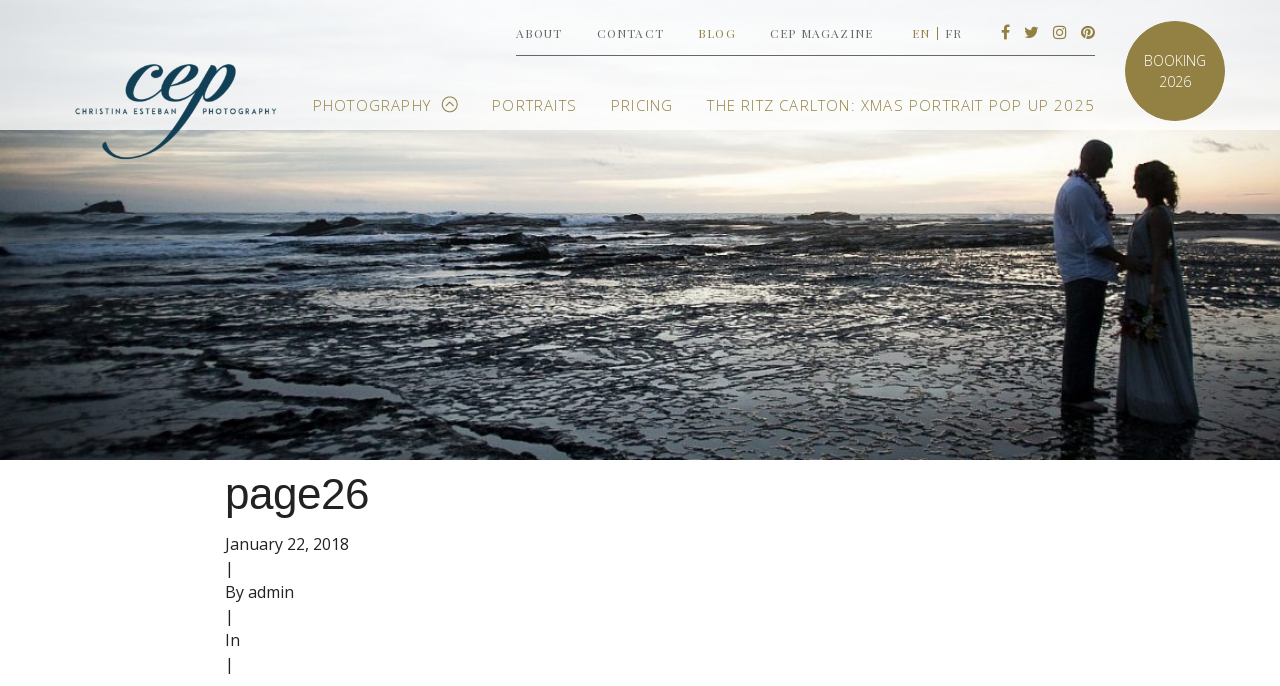

--- FILE ---
content_type: text/html; charset=UTF-8
request_url: https://cepstudio.com/jq_flipbook_v5/page26-3/
body_size: 4785
content:
<!DOCTYPE html>

<html class="no-js" lang="en-US">

<head>

  <meta charset="utf-8">

  <meta http-equiv="X-UA-Compatible" content="IE=edge">

<meta name="google-site-verification" content="6uMPFkD9j6GtjDQokbMvWygFdkqJLG4w88nWiGdVFqw" />

  <title>page26 | Christina Esteban Photography</title>

  <meta name="viewport" content="width=device-width, initial-scale=1">

	<link rel="icon" type="image/png" href="https://cepstudio.com/wp-content/themes/cepstudio/assets/images/favicon.png">

	<!--[if IE]><link rel="shortcut icon" href="https://cepstudio.com/wp-content/themes/cepstudio/assets/images/favicon.ico"/><![endif]-->

  <link rel='dns-prefetch' href='//cdnjs.cloudflare.com' />
<link rel='dns-prefetch' href='//assets.pinterest.com' />
<link rel='dns-prefetch' href='//fonts.googleapis.com' />
<link rel='dns-prefetch' href='//s.w.org' />
<link rel="stylesheet" href="https://cepstudio.com/wp-content/plugins/instagram-feed/css/sbi-styles.min.css?ver=2.5.4">
<link rel="stylesheet" href="https://cepstudio.com/wp-includes/css/dist/block-library/style.min.css?ver=5.5.17">
<link rel="stylesheet" href="//fonts.googleapis.com/css?family=Playfair+Display%7COpen+Sans%3A300%2C400%2C700&#038;ver=3">
<link rel="stylesheet" href="//cdnjs.cloudflare.com/ajax/libs/font-awesome/4.7.0/css/font-awesome.min.css?ver=3">
<link rel="stylesheet" href="https://cepstudio.com/wp-content/themes/cepstudio/assets/css/master/main.min.css?ver=bn32esdsa">
<script type='text/javascript' src='//cdnjs.cloudflare.com/ajax/libs/jquery/2.1.1/jquery.min.js' id='jquery-js'></script>
<script>window.jQuery || document.write('<script src="https://cepstudio.com/wp-content/themes/cepstudio/assets/js/vendor/jquery..min.js"><\/script>')</script>
<script type='text/javascript' src='https://cepstudio.com/wp-content/themes/cepstudio/assets/js/master/jquery.validate.js?ver=5.5.17' id='validate-register-script-js'></script>
<script type='text/javascript' id='ajax-login-script-js-extra'>
/* <![CDATA[ */
var ajax_login_object = {"ajaxurl":"https:\/\/cepstudio.com\/wp-admin\/admin-ajax.php","redirecturl":"https:\/\/cepstudio.com\/downloads\/","loadingmessage":"Sending user info, please wait..."};
/* ]]> */
</script>
<script type='text/javascript' src='https://cepstudio.com/wp-content/themes/cepstudio/assets/js/master/ajax-login-script.js?ver=5.5.17' id='ajax-login-script-js'></script>
<script type='text/javascript' src='//cdnjs.cloudflare.com/ajax/libs/modernizr/2.7.1/modernizr.min.js' id='modernizr-js'></script>
<link rel="https://api.w.org/" href="https://cepstudio.com/wp-json/" /><link rel="alternate" type="application/json+oembed" href="https://cepstudio.com/wp-json/oembed/1.0/embed?url=https%3A%2F%2Fcepstudio.com%2Fjq_flipbook_v5%2Fpage26-3%2F" />
<link rel="alternate" type="text/xml+oembed" href="https://cepstudio.com/wp-json/oembed/1.0/embed?url=https%3A%2F%2Fcepstudio.com%2Fjq_flipbook_v5%2Fpage26-3%2F&#038;format=xml" />

		<!-- GA Google Analytics @ https://m0n.co/ga -->
		<script>
			(function(i,s,o,g,r,a,m){i['GoogleAnalyticsObject']=r;i[r]=i[r]||function(){
			(i[r].q=i[r].q||[]).push(arguments)},i[r].l=1*new Date();a=s.createElement(o),
			m=s.getElementsByTagName(o)[0];a.async=1;a.src=g;m.parentNode.insertBefore(a,m)
			})(window,document,'script','https://www.google-analytics.com/analytics.js','ga');
			ga('create', 'UA-93230832-1', 'auto');
			ga('set', 'forceSSL', true);
			ga('send', 'pageview');
		</script>

	    <script>
	  
	  var fb5_books=[];
	
	</script>
    <script>
	
	  fb5_books['cep-magazine']={bcg:"https://cepstudio.com/wp-content/uploads/2017/01/background.jpg",w:"827",h:"1080",opacity:"1",toolsHeight:"60"}
	  	  
	
	</script>
    
        <script>
	
	  fb5_books['cep-magazine-2017']={bcg:"https://cepstudio.com/wp-content/uploads/2017/01/background.jpg",w:"550",h:"715",opacity:"1",toolsHeight:"60"}
	  	  
	
	</script>
    
        <script>
	
	  fb5_books['cep-magazine-2018']={bcg:"https://cepstudio.com/wp-content/uploads/2017/01/background.jpg",w:"550",h:"715",opacity:"1",toolsHeight:"60"}
	  	  
	
	</script>
    
    

<script type="text/javascript">
var fb5_plugin_url = 'https://cepstudio.com/wp-content/plugins/jquery_diamond_flipbook/';
</script>
	<link rel="canonical" href="https://cepstudio.com/jq_flipbook_v5/page26-3/">
<link rel="icon" href="https://cepstudio.com/wp-content/uploads/2020/01/cropped-cepstudio-1-32x32.jpg" sizes="32x32" />
<link rel="icon" href="https://cepstudio.com/wp-content/uploads/2020/01/cropped-cepstudio-1-192x192.jpg" sizes="192x192" />
<link rel="apple-touch-icon" href="https://cepstudio.com/wp-content/uploads/2020/01/cropped-cepstudio-1-180x180.jpg" />
<meta name="msapplication-TileImage" content="https://cepstudio.com/wp-content/uploads/2020/01/cropped-cepstudio-1-270x270.jpg" />
		<style type="text/css" id="wp-custom-css">
			/* ===== FIX FRENCH HOME HEADER (Default Template) ===== */

/* Target only the French version of the homepage (page-id-6391) */
html[lang^="fr"] body.page-id-6391 .site-header,
html[lang^="fr"] body.page-id-6391 header.site-header,
html[lang^="fr"] body.page-id-6391 #masthead {
  position: fixed !important;
  top: 0 !important;
  left: 0;
  right: 0;
  width: 100%;
  background: #ffffff !important;
  z-index: 9999 !important;
  margin: 0 !important;
  padding: 10px 0 !important;
  box-shadow: 0 1px 0 rgba(0,0,0,0.05);
}

/* Adjust the content below so it doesn't hide behind the header */
html[lang^="fr"] body.page-id-6391 .site-content,
html[lang^="fr"] body.page-id-6391 .entry-content,
html[lang^="fr"] body.page-id-6391 .home-content {
  margin-top: 130px !important;
}

/* French navigation clarity */
html[lang^="fr"] .main-navigation a {
  color: #000 !important;
  font-weight: 500 !important;
}

/* Small screens */
@media (max-width: 768px) {
  html[lang^="fr"] body.page-id-6391 .site-content {
    margin-top: 100px !important;
  }
}
		</style>
		


  <link rel="alternate" type="application/rss+xml" title="Christina Esteban Photography Feed" href="https://cepstudio.com/en/feed/">
  <style>
  #fb5-ajax.fb5-lightbox {
  	    background: rgba(255,255,255,0.85);
  }
</style>
</head>

<body data-rsssl=1 class="jq_flipbook_v5-template-default single single-jq_flipbook_v5 postid-13103 page26-3">

  <!--[if lt IE 8]>
    <div class="alert alert-warning">
      You are using an <strong>outdated</strong> browser. Please <a href="http://browsehappy.com/">upgrade your browser</a> to improve your experience.    </div>
  <![endif]-->

  <div class="off-canvas-wrap" data-offcanvas>
  <div class="inner-wrap">  
  <header class="banner container" role="banner">
<a class="small_brand hide-for-large-up" href="https://cepstudio.com/en/"><img src="https://cepstudio.com/wp-content/uploads/2017/11/CEP-logo.png" /></a>
<a class="right-off-canvas-toggle" id="gomenu" href="#" ><span></span></a>
 
<div class="row show-for-large-up top_circle_present">
  <div class="small-12 columns top_menu">
     <nav class="nav-top" role="navigation">
        <ul id="menu-top-menu" class="nav nav-pills"><li class="menu-about"><a href="https://cepstudio.com/en/about/">About</a></li>
<li class="menu-contact"><a href="https://cepstudio.com/en/contact/">Contact</a></li>
<li class="active menu-blog"><a href="https://cepstudio.com/en/blog/">Blog</a></li>
<li class="menu-cep-magazine"><a href="https://cepstudio.com/en/magazine/cep-magazine-2018/">CEP Magazine</a></li>
</ul>    </nav>
     <nav class="language" role="navigation">
        <ul>
          	<li class="lang-item lang-item-3 lang-item-en current-lang no-translation lang-item-first"><a lang="en-US" hreflang="en-US" href="https://cepstudio.com/en/">en</a></li>
	<li class="lang-item lang-item-6 lang-item-fr no-translation"><a lang="fr-FR" hreflang="fr-FR" href="https://cepstudio.com/fr/">fr</a></li>
          </ul>
      </nav>
      <nav class="social">
		<ul>

			<li class="facebook"><a href="https://www.facebook.com/cepstudio2020/" target="_blank" title="Facebook"><i class="fa fa-facebook"></i></a></li>

			<li class="twitter"><a href="https://twitter.com/Chris_Esteban" target="_blank" title="Twitter"><i class="fa fa-twitter"></i></a></li>

			<li class="instagram"><a href="https://instagram.com/cepstudio/" target="_blank" title="Instagram"><i class="fa fa-instagram"></i></a></li>

			<li class="pinterest"><a href="https://www.pinterest.com/chris_esteban/" target="_blank" title="Pinterest"><i class="fa fa-pinterest"></i></a></li>

		</ul>
      </nav>
  </div>
</div>
  <div class="row show-for-large-up top_circle_present">
    <div class="small-12 columns">
      <a class="brand" href="https://cepstudio.com/en/" title="Christina Esteban Photography"><img src="https://cepstudio.com/wp-content/uploads/2017/11/CEP-logo.png" alt="Christina Esteban Photography" /></a>
      <nav class="nav-main" role="navigation">
        <ul id="menu-main-menu" class="nav nav-pills"><li class="dropdown has-submenu menu-photography"><a class="dropdown-toggle" data-toggle="dropdown" data-target="#" href="https://cepstudio.com/en/gallery/">Photography <b class="caret"></b></a>
<ul class="right-submenu dropdown-menu"><li class="back"><a href="#">Back</a></li>
	<li class="menu-weddings"><a href="https://cepstudio.com/en/gallery/weddings/">Weddings</a></li>
	<li class="menu-corporate"><a href="https://cepstudio.com/en/gallery/events/">Corporate</a></li>
	<li class="menu-engagements"><a href="https://cepstudio.com/en/gallery/engagements/">Engagements</a></li>
</ul>
</li>
<li class="menu-portraits"><a href="https://cepstudio.com/en/portraits/">PORTRAITS</a></li>
<li class="menu-pricing"><a href="https://cepstudio.com/en/pricing-2/">Pricing</a></li>
<li class="menu-the-ritz-carlton-xmas-portrait-pop-up-2025"><a href="https://cepstudio.com/en/calendar/">The Ritz Carlton: XMAS Portrait POP UP 2025</a></li>
</ul>      </nav>
    </div>
    <div class="clearfix"></div>

     <div class="top_circle en"><a href="https://cepstudio.com/en/contact/"><div class="wrapper_top_circle">Booking 2026</div></a></div>  </div>
 
</header>
<aside class="right-off-canvas-menu" id="sidemenu">
<nav class="language" role="navigation">
        <ul class="off-canvas-list">
          	<li class="lang-item lang-item-3 lang-item-en current-lang no-translation lang-item-first"><a lang="en-US" hreflang="en-US" href="https://cepstudio.com/en/">en</a></li>
	<li class="lang-item lang-item-6 lang-item-fr no-translation"><a lang="fr-FR" hreflang="fr-FR" href="https://cepstudio.com/fr/">fr</a></li>
          </ul>
      </nav>
<ul class="off-canvas-list">
<ul id="menu-main-menu-1" class="nav nav-pills"><li class="dropdown has-submenu menu-photography"><a class="dropdown-toggle" data-toggle="dropdown" data-target="#" href="https://cepstudio.com/en/gallery/">Photography <b class="caret"></b></a>
<ul class="right-submenu dropdown-menu"><li class="back"><a href="#">Back</a></li>
	<li class="menu-weddings"><a href="https://cepstudio.com/en/gallery/weddings/">Weddings</a></li>
	<li class="menu-corporate"><a href="https://cepstudio.com/en/gallery/events/">Corporate</a></li>
	<li class="menu-engagements"><a href="https://cepstudio.com/en/gallery/engagements/">Engagements</a></li>
</ul>
</li>
<li class="menu-portraits"><a href="https://cepstudio.com/en/portraits/">PORTRAITS</a></li>
<li class="menu-pricing"><a href="https://cepstudio.com/en/pricing-2/">Pricing</a></li>
<li class="menu-the-ritz-carlton-xmas-portrait-pop-up-2025"><a href="https://cepstudio.com/en/calendar/">The Ritz Carlton: XMAS Portrait POP UP 2025</a></li>
</ul></ul>
<ul class="off-canvas-list">
 <ul id="menu-top-menu-1" class="nav nav-pills"><li class="menu-about"><a href="https://cepstudio.com/en/about/">About</a></li>
<li class="menu-contact"><a href="https://cepstudio.com/en/contact/">Contact</a></li>
<li class="active menu-blog"><a href="https://cepstudio.com/en/blog/">Blog</a></li>
<li class="menu-cep-magazine"><a href="https://cepstudio.com/en/magazine/cep-magazine-2018/">CEP Magazine</a></li>
</ul></ul>

      <nav class="social">
		<ul>

			<li class="facebook"><a href="https://www.facebook.com/cepstudio2020/" target="_blank" title="Facebook"><i class="fa fa-facebook"></i></a></li>

			<li class="twitter"><a href="https://twitter.com/Chris_Esteban" target="_blank" title="Twitter"><i class="fa fa-twitter"></i></a></li>

			<li class="instagram"><a href="https://instagram.com/cepstudio/" target="_blank" title="Instagram"><i class="fa fa-instagram"></i></a></li>

			<li class="pinterest"><a href="https://www.pinterest.com/chris_esteban/" target="_blank" title="Pinterest"><i class="fa fa-pinterest"></i></a></li>

		</ul>
      </nav>
</aside>
<div class="page-header"><div style="background-image: url('https://cepstudio.com/wp-content/uploads/2015/06/blog-cover1-e1519767079602.jpg');"></div></div>
  <div class="wrap container" role="document">
    <div class="content row">
      <main class="main small-12" role="main">
          <article class="post-13103 jq_flipbook_v5 type-jq_flipbook_v5 status-publish hentry jq_flipbook_v5_tax-cep-magazine-2018">
    <header>
    <div class="row">
    <div class="columns small-12 medium-8 small-centered">
      <h1 class="entry-title">page26</h1>
      <div class="entry-meta">
      <div class="date"><time class="published" datetime="2018-01-22T13:01:58-05:00">January 22, 2018</time></div>
<div class="barvert">|</div>
<div class="author">By admin</div>
<div class="barvert">|</div>
<div class="categories">In </div>       <div class="barvert">|</div>
   <div class="social">
  <div class="fb">
    <div class="fb-like" data-href="" data-width="100" data-layout="button_count" data-action="like" data-show-faces="false" data-share="false"></div>
  </div>
  <div class="tw"><a href="" class="twitter-share-button" data-show-count="true">Tweet</a></div>
  <div class="gplus"><div class="g-plusone" data-size="medium" data-href=""></div></div>
  </div>      </div>
    </div>
    </div>
    </header>
    <div class="divider"></div>
      <div class="row">
    <div class="columns small-12 medium-8 small-centered">
    <div class="entry-content">
          </div>
    </div>
    </div>
     <div class="divider small-divider"></div>
           <div class="row">
    <div class="columns small-12 medium-8 small-centered">
    <footer>
        <div class="entry-meta entry-footer">
      <div class="date"><time class="published" datetime="2018-01-22T13:01:58-05:00">January 22, 2018</time></div>
<div class="barvert">|</div>
<div class="author">By admin</div>
<div class="barvert">|</div>
<div class="categories">In </div>       <div class="barvert">|</div>
   <div class="social">
  <div class="fb">
    <div class="fb-like" data-href="" data-width="100" data-layout="button_count" data-action="like" data-show-faces="false" data-share="false"></div>
  </div>
  <div class="tw"><a href="" class="twitter-share-button" data-show-count="true">Tweet</a></div>
  <div class="gplus"><div class="g-plusone" data-size="medium" data-href=""></div></div>
  </div>      </div>
      </footer>
      </div></div>
       <div class="divider small-divider"></div>
          <div class="row">
    <div class="columns small-12 medium-8 small-centered">
    <div class="comment_count">
       <span>0</span> comments    </div>
    </div>
    </div>
     <div class="divider small-divider"></div>
          <div class="row">
    <div class="columns small-12 medium-8 small-centered">
      <section id="comments">
    <div class="alert alert-warning">
      Comments are closed.    </div>
  </section><!-- /#comments -->



        </div>
    </div>
  </article>
      </main><!-- /.main -->
    </div><!-- /.content -->
  </div><!-- /.wrap -->

  <div class="clearfix"></div>
<footer class="footer" role="contentinfo">
<div class="footer_sections_wrap">
	<div class="row">
		<div class="columns small-12 medium-4 socials">
			<div class="title">Follow Us</div>
			<div class="content">
				<ul>
					<li class="facebook"><a href="https://www.facebook.com/cepstudio2020/" target="_blank">Facebook</a></li>
					<li class="twitter"><a href="https://twitter.com/Chris_Esteban" target="_blank">Twitter</a></li>
					<li class="instagram"><a href="https://instagram.com/cepstudio/" target="_blank">Instagram</a></li>
					<li class="pinterest"><a href="https://www.pinterest.com/chris_esteban/" target="_blank">Pinterest</a></li>
				</ul>
			</div>
		</div>
		<div class="columns small-6 medium-4 photo_menu">
			<div class="content">
			<div class="title">Photography</div>
				<nav class="photo_nav" role="navigation">
			        <ul id="menu-photo-menu-footer" class="nav nav-pills"><li class="menu-weddings"><a href="https://cepstudio.com/en/gallery/weddings/">Weddings</a></li>
<li class="menu-corporate"><a href="https://cepstudio.com/en/gallery/events/">Corporate</a></li>
<li class="menu-boudoir"><a href="https://cepstudio.com/en/gallery/editorial/">Boudoir</a></li>
<li class="menu-engagements"><a href="https://cepstudio.com/en/gallery/engagements/">Engagements</a></li>
</ul>	      		</nav>				
			</div>
		</div>
		<div class="columns small-6 medium-4 contact">
			<div class="content">
			<div class="title">Contact</div>
								<div class="address"><a href="https://www.google.com/maps/search/" target="_blank"></a></div>
				<div class="email"><a href="/cdn-cgi/l/email-protection#9efdfbdefdfbeeedeaebfaf7f1b0fdf1f3"><span class="__cf_email__" data-cfemail="9efdfbdefdfbeeedeaebfaf7f1b0fdf1f3">[email&#160;protected]</span></a></div>
				<div class="phone_number"><a href="tel:">514.777.9525</a></div>
			</div>
		</div>
	</div>
</div>
<div class="footer_nav_wrap">
  <div class="row">
	  <div class="small-12">
	      <nav class="footer_nav" role="navigation">
	        <ul id="menu-footer" class="nav nav-pills"><li class="menu-about"><a href="https://cepstudio.com/en/about/">About</a></li>
<li class="menu-contact"><a href="https://cepstudio.com/en/contact/">Contact</a></li>
<li class="active menu-blog"><a href="https://cepstudio.com/en/blog/">Blog</a></li>
<li class="menu-albums"><a target="_blank" rel="noopener noreferrer" href="https://cepstudio.pixieset.com/ouralbums/">ALBUMS</a></li>
<li class="menu-privacy-policy"><a href="https://cepstudio.com/en/privacy-policy/">Privacy Policy</a></li>
</ul>	      </nav>
	  </div>
  </div>
</div>
<div class="footer_copyright_wrap">
  <div class="row">
  	<div class="small-12 copyright">&copy; Christina Esteban Photography 2026</div>
  </div>
</div>
</footer>

<!-- Instagram Feed JS -->
<script data-cfasync="false" src="/cdn-cgi/scripts/5c5dd728/cloudflare-static/email-decode.min.js"></script><script type="text/javascript">
var sbiajaxurl = "https://cepstudio.com/wp-admin/admin-ajax.php";
</script>
<script type='text/javascript' src='https://cepstudio.com/wp-content/themes/cepstudio/assets/js/master/social.min.js?ver=0fc6af96786d8f262132137c8686338a34cd38' id='social-js'></script>
<script type='text/javascript' id='telegraphe_scripts-js-extra'>
/* <![CDATA[ */
var site_vars = {"language":"en","theme":"https:\/\/cepstudio.com\/wp-content\/themes\/cepstudio\/","ajax_url":"https:\/\/cepstudio.com\/wp-admin\/admin-ajax.php","post":"false","env":"dev"};
/* ]]> */
</script>
<script type='text/javascript' src='https://cepstudio.com/wp-content/themes/cepstudio/assets/js/master/main.min.js?ver=0fc6af96786d8f267c8686338a34cd38' id='telegraphe_scripts-js'></script>
<script type='text/javascript' src='https://cepstudio.com/wp-content/themes/cepstudio/assets/js/custom.js?ver=t61ygedg' id='custom-js'></script>
<script type='text/javascript' src='//assets.pinterest.com/js/pinit.js' async data-pin-hover='true' id='pinit-js-js'></script>
<script type='text/javascript' src='https://cepstudio.com/wp-includes/js/wp-embed.min.js?ver=5.5.17' id='wp-embed-js'></script>
  <a class="exit-off-canvas"></a>
</div></div>
<script defer src="https://static.cloudflareinsights.com/beacon.min.js/vcd15cbe7772f49c399c6a5babf22c1241717689176015" integrity="sha512-ZpsOmlRQV6y907TI0dKBHq9Md29nnaEIPlkf84rnaERnq6zvWvPUqr2ft8M1aS28oN72PdrCzSjY4U6VaAw1EQ==" data-cf-beacon='{"version":"2024.11.0","token":"349b329a262944e1b06d94ae990f2f3f","r":1,"server_timing":{"name":{"cfCacheStatus":true,"cfEdge":true,"cfExtPri":true,"cfL4":true,"cfOrigin":true,"cfSpeedBrain":true},"location_startswith":null}}' crossorigin="anonymous"></script>
</body>
</html>


--- FILE ---
content_type: text/html; charset=utf-8
request_url: https://accounts.google.com/o/oauth2/postmessageRelay?parent=https%3A%2F%2Fcepstudio.com&jsh=m%3B%2F_%2Fscs%2Fabc-static%2F_%2Fjs%2Fk%3Dgapi.lb.en.OE6tiwO4KJo.O%2Fd%3D1%2Frs%3DAHpOoo_Itz6IAL6GO-n8kgAepm47TBsg1Q%2Fm%3D__features__
body_size: 162
content:
<!DOCTYPE html><html><head><title></title><meta http-equiv="content-type" content="text/html; charset=utf-8"><meta http-equiv="X-UA-Compatible" content="IE=edge"><meta name="viewport" content="width=device-width, initial-scale=1, minimum-scale=1, maximum-scale=1, user-scalable=0"><script src='https://ssl.gstatic.com/accounts/o/2580342461-postmessagerelay.js' nonce="fANvuuZpIwQbvlIjaOL8SA"></script></head><body><script type="text/javascript" src="https://apis.google.com/js/rpc:shindig_random.js?onload=init" nonce="fANvuuZpIwQbvlIjaOL8SA"></script></body></html>

--- FILE ---
content_type: text/css
request_url: https://cepstudio.com/wp-content/themes/cepstudio/assets/css/master/main.min.css?ver=bn32esdsa
body_size: 19267
content:
.fb-page,
.fb-page span,
.fb-page span iframe[style] {
    width: 100% !important;
}

pre,
textarea {
    overflow: auto;
}

.align-middle {
    align-items: center;
}
.flex-row {
    display: -webkit-box;
    display: -ms-flexbox;
    display: flex;
    -webkit-box-orient: horizontal;
    -webkit-box-direction: normal;
    -ms-flex-flow: row wrap;
    flex-flow: row wrap;
}

.flex-row .columns {
    margin-bottom: 50px;
}

body,
sub,
sup {
    position: relative;
}

.clearfix:after,
[class*="block-grid-"]:after {
    clear: both;
}

.vevent abbr,
a {
    text-decoration: none;
}

.left-off-canvas-menu,
.left-off-canvas-menu *,
.off-canvas-wrap,
.tab-bar {
    -webkit-backface-visibility: hidden;
}

html {
    font-family: sans-serif;
    -ms-text-size-adjust: 100%;
    -webkit-text-size-adjust: 100%;
}

article,
aside,
details,
figcaption,
figure,
footer,
header,
hgroup,
main,
menu,
nav,
section,
summary {
    display: block;
}

audio,
canvas,
progress,
video {
    display: inline-block;
    vertical-align: baseline;
}

audio:not([controls]) {
    display: none;
    height: 0;
}

[hidden],
template {
    display: none;
}

a {
    background-color: transparent;
}

a:active,
a:hover {
    outline: 0;
}

b,
optgroup,
strong {
    font-weight: 700;
}

dfn {
    font-style: italic;
}

mark {
    background: #ff0;
    color: #000;
}

sub,
sup {
    font-size: 75%;
    line-height: 0;
    vertical-align: baseline;
}

sup {
    top: -0.5em;
}

sub {
    bottom: -0.25em;
}

img {
    border: 0;
    max-width: 100%;
    height: auto;
    -ms-interpolation-mode: bicubic;
}

svg:not(:root) {
    overflow: hidden;
}

figure {
    margin: 1em 40px;
}

hr {
    -moz-box-sizing: content-box;
    box-sizing: content-box;
}

code,
kbd,
pre,
samp {
    font-family: monospace, monospace;
    font-size: 1em;
}

button,
input,
optgroup,
select,
textarea {
    color: inherit;
    font: inherit;
    margin: 0;
}

button {
    overflow: visible;
}

button,
select {
    text-transform: none;
}

button,
html input[type="button"],
input[type="reset"],
input[type="submit"] {
    -webkit-appearance: button;
    cursor: pointer;
}

button[disabled],
html input[disabled] {
    cursor: default;
}

button::-moz-focus-inner,
input::-moz-focus-inner {
    border: 0;
    padding: 0;
}

input {
    line-height: normal;
}

input[type="checkbox"],
input[type="radio"] {
    box-sizing: border-box;
    padding: 0;
}

input[type="number"]::-webkit-inner-spin-button,
input[type="number"]::-webkit-outer-spin-button {
    height: auto;
}

input[type="search"] {
    -webkit-appearance: textfield;
    -moz-box-sizing: content-box;
    -webkit-box-sizing: content-box;
    box-sizing: content-box;
}

input[type="search"]::-webkit-search-cancel-button,
input[type="search"]::-webkit-search-decoration {
    -webkit-appearance: none;
}

fieldset {
    border: 1px solid silver;
    margin: 0 2px;
    padding: 0.35em 0.625em 0.75em;
}

legend {
    border: 0;
    padding: 0;
}

textarea {
    height: auto;
    min-height: 50px;
}

table {
    border-collapse: collapse;
    border-spacing: 0;
}

meta.foundation-version {
    font-family: "/5.5.1/";
}

meta.foundation-mq-small {
    font-family: "/only screen/";
    width: 0;
}

meta.foundation-mq-small-only {
    font-family: "/only screen and (max-width: 40em)/";
    width: 0;
}

meta.foundation-mq-medium {
    font-family: "/only screen and (min-width:40.063em)/";
    width: 40.063em;
}

meta.foundation-mq-medium-only {
    font-family: "/only screen and (min-width:40.063em) and (max-width:64em)/";
    width: 40.063em;
}

meta.foundation-mq-large {
    font-family: "/only screen and (min-width:64.063em)/";
    width: 64.063em;
}

meta.foundation-mq-large-only {
    font-family: "/only screen and (min-width:64.063em) and (max-width:90em)/";
    width: 64.063em;
}

meta.foundation-mq-xlarge {
    font-family: "/only screen and (min-width:90.063em)/";
    width: 90.063em;
}

meta.foundation-mq-xlarge-only {
    font-family: "/only screen and (min-width:90.063em) and (max-width:120em)/";
    width: 90.063em;
}

meta.foundation-mq-xxlarge {
    font-family: "/only screen and (min-width:120.063em)/";
    width: 120.063em;
}

meta.foundation-data-attribute-namespace {
    font-family: false;
}

dl,
ol,
p,
ul {
    font-family: inherit;
}

body,
html {
    height: 100%;
    font-size: 100%;
}

*,
:after,
:before {
    -webkit-box-sizing: border-box;
    -moz-box-sizing: border-box;
    box-sizing: border-box;
}

body {
    background: #fff;
    color: #222;
    padding: 0;
    margin: 0;
    font-weight: 400;
    font-style: normal;
    line-height: 1.5;
    cursor: auto;
    font-family: "Open Sans", sans-serif;
}

a:hover {
    cursor: pointer;
}

#map_canvas embed,
#map_canvas img,
#map_canvas object,
.map_canvas embed,
.map_canvas img,
.map_canvas object {
    max-width: none !important;
}

.left {
    float: left !important;
}

.right {
    float: right !important;
}

.clearfix:after,
.clearfix:before {
    content: " ";
    display: table;
}

.hide {
    display: none;
}

.invisible {
    visibility: hidden;
}

.antialiased {
    -webkit-font-smoothing: antialiased;
    -moz-osx-font-smoothing: grayscale;
}

img {
    display: inline-block;
    vertical-align: middle;
}

select {
    width: 100%;
}

[class*="block-grid-"] {
    display: block;
    padding: 0;
    margin: 0 -0.625rem;
}

[class*="block-grid-"]:after,
[class*="block-grid-"]:before {
    content: " ";
    display: table;
}

[class*="block-grid-"] > li {
    display: block;
    height: auto;
    float: left;
    padding: 0 0.625rem 1.25rem;
}

@media only screen {
    .small-block-grid-1 > li {
        width: 100%;
        list-style: none;
    }

    .small-block-grid-1 > li:nth-of-type(1n) {
        clear: none;
    }

    .small-block-grid-1 > li:nth-of-type(1n + 1) {
        clear: both;
    }

    .small-block-grid-2 > li {
        width: 50%;
        list-style: none;
    }

    .small-block-grid-2 > li:nth-of-type(1n) {
        clear: none;
    }

    .small-block-grid-2 > li:nth-of-type(2n + 1) {
        clear: both;
    }

    .small-block-grid-3 > li {
        width: 33.3333333333%;
        list-style: none;
    }

    .small-block-grid-3 > li:nth-of-type(1n) {
        clear: none;
    }

    .small-block-grid-3 > li:nth-of-type(3n + 1) {
        clear: both;
    }

    .small-block-grid-4 > li {
        width: 25%;
        list-style: none;
    }

    .small-block-grid-4 > li:nth-of-type(1n) {
        clear: none;
    }

    .small-block-grid-4 > li:nth-of-type(4n + 1) {
        clear: both;
    }

    .small-block-grid-5 > li {
        width: 20%;
        list-style: none;
    }

    .small-block-grid-5 > li:nth-of-type(1n) {
        clear: none;
    }

    .small-block-grid-5 > li:nth-of-type(5n + 1) {
        clear: both;
    }

    .small-block-grid-6 > li {
        width: 16.6666666667%;
        list-style: none;
    }

    .small-block-grid-6 > li:nth-of-type(1n) {
        clear: none;
    }

    .small-block-grid-6 > li:nth-of-type(6n + 1) {
        clear: both;
    }

    .small-block-grid-7 > li {
        width: 14.2857142857%;
        list-style: none;
    }

    .small-block-grid-7 > li:nth-of-type(1n) {
        clear: none;
    }

    .small-block-grid-7 > li:nth-of-type(7n + 1) {
        clear: both;
    }

    .small-block-grid-8 > li {
        width: 12.5%;
        list-style: none;
    }

    .small-block-grid-8 > li:nth-of-type(1n) {
        clear: none;
    }

    .small-block-grid-8 > li:nth-of-type(8n + 1) {
        clear: both;
    }

    .small-block-grid-9 > li {
        width: 11.1111111111%;
        list-style: none;
    }

    .small-block-grid-9 > li:nth-of-type(1n) {
        clear: none;
    }

    .small-block-grid-9 > li:nth-of-type(9n + 1) {
        clear: both;
    }

    .small-block-grid-10 > li {
        width: 10%;
        list-style: none;
    }

    .small-block-grid-10 > li:nth-of-type(1n) {
        clear: none;
    }

    .small-block-grid-10 > li:nth-of-type(10n + 1) {
        clear: both;
    }

    .small-block-grid-11 > li {
        width: 9.0909090909%;
        list-style: none;
    }

    .small-block-grid-11 > li:nth-of-type(1n) {
        clear: none;
    }

    .small-block-grid-11 > li:nth-of-type(11n + 1) {
        clear: both;
    }

    .small-block-grid-12 > li {
        width: 8.3333333333%;
        list-style: none;
    }

    .small-block-grid-12 > li:nth-of-type(1n) {
        clear: none;
    }

    .small-block-grid-12 > li:nth-of-type(12n + 1) {
        clear: both;
    }
}

@media only screen and (min-width: 40.063em) {
    .medium-block-grid-1 > li {
        width: 100%;
        list-style: none;
    }

    .medium-block-grid-1 > li:nth-of-type(1n) {
        clear: none;
    }

    .medium-block-grid-1 > li:nth-of-type(1n + 1) {
        clear: both;
    }

    .medium-block-grid-2 > li {
        width: 50%;
        list-style: none;
    }

    .medium-block-grid-2 > li:nth-of-type(1n) {
        clear: none;
    }

    .medium-block-grid-2 > li:nth-of-type(2n + 1) {
        clear: both;
    }

    .medium-block-grid-3 > li {
        width: 33.3333333333%;
        list-style: none;
    }

    .medium-block-grid-3 > li:nth-of-type(1n) {
        clear: none;
    }

    .medium-block-grid-3 > li:nth-of-type(3n + 1) {
        clear: both;
    }

    .medium-block-grid-4 > li {
        width: 25%;
        list-style: none;
    }

    .medium-block-grid-4 > li:nth-of-type(1n) {
        clear: none;
    }

    .medium-block-grid-4 > li:nth-of-type(4n + 1) {
        clear: both;
    }

    .medium-block-grid-5 > li {
        width: 20%;
        list-style: none;
    }

    .medium-block-grid-5 > li:nth-of-type(1n) {
        clear: none;
    }

    .medium-block-grid-5 > li:nth-of-type(5n + 1) {
        clear: both;
    }

    .medium-block-grid-6 > li {
        width: 16.6666666667%;
        list-style: none;
    }

    .medium-block-grid-6 > li:nth-of-type(1n) {
        clear: none;
    }

    .medium-block-grid-6 > li:nth-of-type(6n + 1) {
        clear: both;
    }

    .medium-block-grid-7 > li {
        width: 14.2857142857%;
        list-style: none;
    }

    .medium-block-grid-7 > li:nth-of-type(1n) {
        clear: none;
    }

    .medium-block-grid-7 > li:nth-of-type(7n + 1) {
        clear: both;
    }

    .medium-block-grid-8 > li {
        width: 12.5%;
        list-style: none;
    }

    .medium-block-grid-8 > li:nth-of-type(1n) {
        clear: none;
    }

    .medium-block-grid-8 > li:nth-of-type(8n + 1) {
        clear: both;
    }

    .medium-block-grid-9 > li {
        width: 11.1111111111%;
        list-style: none;
    }

    .medium-block-grid-9 > li:nth-of-type(1n) {
        clear: none;
    }

    .medium-block-grid-9 > li:nth-of-type(9n + 1) {
        clear: both;
    }

    .medium-block-grid-10 > li {
        width: 10%;
        list-style: none;
    }

    .medium-block-grid-10 > li:nth-of-type(1n) {
        clear: none;
    }

    .medium-block-grid-10 > li:nth-of-type(10n + 1) {
        clear: both;
    }

    .medium-block-grid-11 > li {
        width: 9.0909090909%;
        list-style: none;
    }

    .medium-block-grid-11 > li:nth-of-type(1n) {
        clear: none;
    }

    .medium-block-grid-11 > li:nth-of-type(11n + 1) {
        clear: both;
    }

    .medium-block-grid-12 > li {
        width: 8.3333333333%;
        list-style: none;
    }

    .medium-block-grid-12 > li:nth-of-type(1n) {
        clear: none;
    }

    .medium-block-grid-12 > li:nth-of-type(12n + 1) {
        clear: both;
    }
}

@media only screen and (min-width: 64.063em) {
    .large-block-grid-1 > li {
        width: 100%;
        list-style: none;
    }

    .large-block-grid-1 > li:nth-of-type(1n) {
        clear: none;
    }

    .large-block-grid-1 > li:nth-of-type(1n + 1) {
        clear: both;
    }

    .large-block-grid-2 > li {
        width: 50%;
        list-style: none;
    }

    .large-block-grid-2 > li:nth-of-type(1n) {
        clear: none;
    }

    .large-block-grid-2 > li:nth-of-type(2n + 1) {
        clear: both;
    }

    .large-block-grid-3 > li {
        width: 33.3333333333%;
        list-style: none;
    }

    .large-block-grid-3 > li:nth-of-type(1n) {
        clear: none;
    }

    .large-block-grid-3 > li:nth-of-type(3n + 1) {
        clear: both;
    }

    .large-block-grid-4 > li {
        width: 25%;
        list-style: none;
    }

    .large-block-grid-4 > li:nth-of-type(1n) {
        clear: none;
    }

    .large-block-grid-4 > li:nth-of-type(4n + 1) {
        clear: both;
    }

    .large-block-grid-5 > li {
        width: 20%;
        list-style: none;
    }

    .large-block-grid-5 > li:nth-of-type(1n) {
        clear: none;
    }

    .large-block-grid-5 > li:nth-of-type(5n + 1) {
        clear: both;
    }

    .large-block-grid-6 > li {
        width: 16.6666666667%;
        list-style: none;
    }

    .large-block-grid-6 > li:nth-of-type(1n) {
        clear: none;
    }

    .large-block-grid-6 > li:nth-of-type(6n + 1) {
        clear: both;
    }

    .large-block-grid-7 > li {
        width: 14.2857142857%;
        list-style: none;
    }

    .large-block-grid-7 > li:nth-of-type(1n) {
        clear: none;
    }

    .large-block-grid-7 > li:nth-of-type(7n + 1) {
        clear: both;
    }

    .large-block-grid-8 > li {
        width: 12.5%;
        list-style: none;
    }

    .large-block-grid-8 > li:nth-of-type(1n) {
        clear: none;
    }

    .large-block-grid-8 > li:nth-of-type(8n + 1) {
        clear: both;
    }

    .large-block-grid-9 > li {
        width: 11.1111111111%;
        list-style: none;
    }

    .large-block-grid-9 > li:nth-of-type(1n) {
        clear: none;
    }

    .large-block-grid-9 > li:nth-of-type(9n + 1) {
        clear: both;
    }

    .large-block-grid-10 > li {
        width: 10%;
        list-style: none;
    }

    .large-block-grid-10 > li:nth-of-type(1n) {
        clear: none;
    }

    .large-block-grid-10 > li:nth-of-type(10n + 1) {
        clear: both;
    }

    .large-block-grid-11 > li {
        width: 9.0909090909%;
        list-style: none;
    }

    .large-block-grid-11 > li:nth-of-type(1n) {
        clear: none;
    }

    .large-block-grid-11 > li:nth-of-type(11n + 1) {
        clear: both;
    }

    .large-block-grid-12 > li {
        width: 8.3333333333%;
        list-style: none;
    }

    .large-block-grid-12 > li:nth-of-type(1n) {
        clear: none;
    }

    .large-block-grid-12 > li:nth-of-type(12n + 1) {
        clear: both;
    }
}

.clearing-thumbs,
[data-clearing] {
    margin-bottom: 0;
    margin-left: 0;
    list-style: none;
}

.clearing-thumbs:after,
.clearing-thumbs:before,
[data-clearing]:after,
[data-clearing]:before {
    content: " ";
    display: table;
}

.clearing-thumbs:after,
[data-clearing]:after {
    clear: both;
}

.clearing-thumbs li,
[data-clearing] li {
    float: left;
    margin-right: 10px;
}

.clearing-thumbs[class*="block-grid-"] li,
[data-clearing][class*="block-grid-"] li {
    margin-right: 0;
}

.clearing-blackout {
    background: #333;
    position: fixed;
    width: 100%;
    height: 100%;
    top: 0;
    left: 0;
    z-index: 998;
}

.clearing-blackout .clearing-close {
    display: block;
}

.clearing-container {
    position: relative;
    z-index: 998;
    height: 100%;
    overflow: hidden;
    margin: 0;
}

.clearing-touch-label {
    position: absolute;
    top: 50%;
    left: 50%;
    color: #aaa;
    font-size: 0.6em;
}

.visible-img {
    height: 95%;
    position: relative;
}

.visible-img img {
    position: absolute;
    left: 50%;
    top: 50%;
    transform: translateY(-50%) translateX(-50%);
    -webkit-transform: translateY(-50%) translateX(-50%);
    -ms-transform: translateY(-50%) translateX(-50%);
    max-height: 100%;
    max-width: 100%;
}

.clearing-caption {
    color: #ccc;
    font-size: 0.875em;
    line-height: 1.3;
    margin-bottom: 0;
    text-align: center;
    bottom: 0;
    background: #333;
    width: 100%;
    padding: 10px 30px 20px;
    position: absolute;
    left: 0;
}

.clearing-close {
    z-index: 999;
    padding-left: 20px;
    padding-top: 10px;
    font-size: 30px;
    line-height: 1;
    color: #ccc;
    display: none;
}

.clearing-close:focus,
.clearing-close:hover {
    color: #ccc;
}

.clearing-assembled .clearing-container {
    height: 100%;
}

.clearing-assembled .clearing-container .carousel > ul,
.clearing-feature li {
    display: none;
}

.clearing-feature li.clearing-featured-img {
    display: block;
}

@media only screen and (min-width: 40.063em) {
    .clearing-main-next,
    .clearing-main-prev {
        position: absolute;
        height: 100%;
        width: 40px;
        top: 0;
    }

    .clearing-main-next > span,
    .clearing-main-prev > span {
        position: absolute;
        top: 50%;
        display: block;
        width: 0;
        height: 0;
        border: 12px solid;
    }

    .clearing-main-next > span:hover,
    .clearing-main-prev > span:hover {
        opacity: 0.8;
    }

    .clearing-main-prev {
        left: 0;
    }

    .clearing-main-prev > span {
        left: 5px;
        border-color: transparent #ccc transparent transparent;
    }

    .clearing-main-next {
        right: 0;
    }

    .clearing-main-next > span {
        border-color: transparent transparent transparent #ccc;
    }

    .clearing-main-next.disabled,
    .clearing-main-prev.disabled {
        opacity: 0.3;
    }

    .clearing-assembled .clearing-container .carousel {
        background: rgba(51, 51, 51, 0.8);
        height: 120px;
        margin-top: 10px;
        text-align: center;
    }

    .clearing-assembled .clearing-container .carousel > ul {
        display: inline-block;
        z-index: 999;
        height: 100%;
        position: relative;
        float: none;
    }

    .clearing-assembled .clearing-container .carousel > ul li {
        display: block;
        width: 120px;
        min-height: inherit;
        float: left;
        overflow: hidden;
        margin-right: 0;
        padding: 0;
        position: relative;
        cursor: pointer;
        opacity: 0.4;
        clear: none;
    }

    .clearing-assembled .clearing-container .carousel > ul li.fix-height img {
        height: 100%;
        max-width: none;
    }

    .clearing-assembled .clearing-container .carousel > ul li a.th {
        border: none;
        box-shadow: none;
        display: block;
    }

    .clearing-assembled .clearing-container .carousel > ul li img {
        cursor: pointer !important;
        width: 100% !important;
    }

    .clearing-assembled .clearing-container .carousel > ul li.visible {
        opacity: 1;
    }

    .clearing-assembled .clearing-container .carousel > ul li:hover {
        opacity: 0.8;
    }

    .clearing-assembled .clearing-container .visible-img {
        background: #333;
        overflow: hidden;
        height: 85%;
    }

    .clearing-close {
        position: absolute;
        top: 10px;
        right: 20px;
        padding-left: 0;
        padding-top: 0;
    }
}

.home #carousel .owl-carousel .owl-wrapper:after,
.inner-wrap:after,
.row .row.collapse:after,
.row .row:after,
.row:after,
hr {
    clear: both;
}

.row .row.collapse:after,
.row .row.collapse:before,
.row .row:after,
.row .row:before,
.row:after,
.row:before {
    content: " ";
    display: table;
}

.row {
    width: 100%;
    max-width: 78.75rem;
    margin: 0 auto;
}

.row.collapse > .column,
.row.collapse > .columns {
    padding-left: 0;
    padding-right: 0;
}

.row.collapse .row {
    margin-left: 0;
    margin-right: 0;
}

.row .row {
    width: auto;
    max-width: none;
    margin: 0 -0.9375rem;
}

.row .row.collapse {
    width: auto;
    margin: 0;
    max-width: none;
}

.column,
.columns {
    padding-left: 0.9375rem;
    padding-right: 0.9375rem;
    width: 100%;
    float: left;
}

.alignright,
[class*="column"] + [class*="column"]:last-child {
    float: right;
}

[class*="column"] + [class*="column"].end {
    float: left;
}

@media only screen {
    .column,
    .columns,
    .small-pull-0,
    .small-pull-1,
    .small-pull-10,
    .small-pull-11,
    .small-pull-2,
    .small-pull-3,
    .small-pull-4,
    .small-pull-5,
    .small-pull-6,
    .small-pull-7,
    .small-pull-8,
    .small-pull-9,
    .small-push-0,
    .small-push-1,
    .small-push-10,
    .small-push-11,
    .small-push-2,
    .small-push-3,
    .small-push-4,
    .small-push-5,
    .small-push-7,
    .small-push-8,
    .small-push-9 {
        position: relative;
    }

    .small-push-0 {
        left: 0;
        right: auto;
    }

    .small-pull-0 {
        right: 0;
        left: auto;
    }

    .small-push-1 {
        left: 8.3333333333%;
        right: auto;
    }

    .small-pull-1 {
        right: 8.3333333333%;
        left: auto;
    }

    .small-push-2 {
        left: 16.6666666667%;
        right: auto;
    }

    .small-pull-2 {
        right: 16.6666666667%;
        left: auto;
    }

    .small-push-3 {
        left: 25%;
        right: auto;
    }

    .small-pull-3 {
        right: 25%;
        left: auto;
    }

    .small-push-4 {
        left: 33.3333333333%;
        right: auto;
    }

    .small-pull-4 {
        right: 33.3333333333%;
        left: auto;
    }

    .small-push-5 {
        left: 41.6666666667%;
        right: auto;
    }

    .small-pull-5 {
        right: 41.6666666667%;
        left: auto;
    }

    .small-push-6 {
        position: relative;
        left: 50%;
        right: auto;
    }

    .small-pull-6 {
        right: 50%;
        left: auto;
    }

    .small-push-7 {
        left: 58.3333333333%;
        right: auto;
    }

    .small-pull-7 {
        right: 58.3333333333%;
        left: auto;
    }

    .small-push-8 {
        left: 66.6666666667%;
        right: auto;
    }

    .small-pull-8 {
        right: 66.6666666667%;
        left: auto;
    }

    .small-push-9 {
        left: 75%;
        right: auto;
    }

    .small-pull-9 {
        right: 75%;
        left: auto;
    }

    .small-push-10 {
        left: 83.3333333333%;
        right: auto;
    }

    .small-pull-10 {
        right: 83.3333333333%;
        left: auto;
    }

    .small-push-11 {
        left: 91.6666666667%;
        right: auto;
    }

    .small-pull-11 {
        right: 91.6666666667%;
        left: auto;
    }

    .column,
    .columns {
        padding-left: 0.9375rem;
        padding-right: 0.9375rem;
        float: left;
    }

    .small-1 {
        width: 8.33333%;
    }

    .small-2 {
        width: 16.66667%;
    }

    .small-3 {
        width: 25%;
    }

    .small-4 {
        width: 33.33333%;
    }

    .small-5 {
        width: 41.66667%;
    }

    .small-6 {
        width: 50%;
    }

    .small-7 {
        width: 58.33333%;
    }

    .small-8 {
        width: 66.66667%;
    }

    .small-9 {
        width: 75%;
    }

    .small-10 {
        width: 83.33333%;
    }

    .small-11 {
        width: 91.66667%;
    }

    .small-12 {
        width: 100%;
    }

    .small-offset-0 {
        margin-left: 0 !important;
    }

    .small-offset-1 {
        margin-left: 8.33333% !important;
    }

    .small-offset-2 {
        margin-left: 16.66667% !important;
    }

    .small-offset-3 {
        margin-left: 25% !important;
    }

    .small-offset-4 {
        margin-left: 33.33333% !important;
    }

    .small-offset-5 {
        margin-left: 41.66667% !important;
    }

    .small-offset-6 {
        margin-left: 50% !important;
    }

    .small-offset-7 {
        margin-left: 58.33333% !important;
    }

    .small-offset-8 {
        margin-left: 66.66667% !important;
    }

    .small-offset-9 {
        margin-left: 75% !important;
    }

    .small-offset-10 {
        margin-left: 83.33333% !important;
    }

    .small-offset-11 {
        margin-left: 91.66667% !important;
    }

    .small-reset-order {
        margin-left: 0;
        margin-right: 0;
        left: auto;
        right: auto;
        float: left;
    }

    .column.small-centered,
    .columns.small-centered {
        margin-left: auto;
        margin-right: auto;
        float: none;
    }

    .column.small-uncentered,
    .columns.small-uncentered {
        margin-left: 0;
        margin-right: 0;
        float: left;
    }

    .column.small-centered:last-child,
    .columns.small-centered:last-child {
        float: none;
    }

    .column.small-uncentered:last-child,
    .columns.small-uncentered:last-child {
        float: left;
    }

    .column.small-uncentered.opposite,
    .columns.small-uncentered.opposite {
        float: right;
    }

    .row.small-collapse > .column,
    .row.small-collapse > .columns {
        padding-left: 0;
        padding-right: 0;
    }

    .row.small-collapse .row {
        margin-left: 0;
        margin-right: 0;
    }

    .row.small-uncollapse > .column,
    .row.small-uncollapse > .columns {
        padding-left: 0.9375rem;
        padding-right: 0.9375rem;
        float: left;
    }
}

@media only screen and (min-width: 40.063em) {
    .medium-pull-0,
    .medium-pull-1,
    .medium-pull-10,
    .medium-pull-11,
    .medium-pull-2,
    .medium-pull-3,
    .medium-pull-4,
    .medium-pull-5,
    .medium-pull-6,
    .medium-pull-7,
    .medium-pull-8,
    .medium-pull-9,
    .medium-push-0,
    .medium-push-1,
    .medium-push-10,
    .medium-push-11,
    .medium-push-2,
    .medium-push-3,
    .medium-push-4,
    .medium-push-5,
    .medium-push-6,
    .medium-push-7,
    .medium-push-8,
    .medium-push-9,
    .pull-0,
    .pull-1,
    .pull-10,
    .pull-11,
    .pull-2,
    .pull-3,
    .pull-4,
    .pull-5,
    .pull-6,
    .pull-7,
    .pull-8,
    .pull-9,
    .push-0,
    .push-1,
    .push-10,
    .push-11,
    .push-2,
    .push-3,
    .push-4,
    .push-5,
    .push-6,
    .push-7,
    .push-8,
    .push-9 {
        position: relative;
    }

    .medium-push-0 {
        left: 0;
        right: auto;
    }

    .medium-pull-0 {
        right: 0;
        left: auto;
    }

    .medium-push-1 {
        left: 8.3333333333%;
        right: auto;
    }

    .medium-pull-1 {
        right: 8.3333333333%;
        left: auto;
    }

    .medium-push-2 {
        left: 16.6666666667%;
        right: auto;
    }

    .medium-pull-2 {
        right: 16.6666666667%;
        left: auto;
    }

    .medium-push-3 {
        left: 25%;
        right: auto;
    }

    .medium-pull-3 {
        right: 25%;
        left: auto;
    }

    .medium-push-4 {
        left: 33.3333333333%;
        right: auto;
    }

    .medium-pull-4 {
        right: 33.3333333333%;
        left: auto;
    }

    .medium-push-5 {
        left: 41.6666666667%;
        right: auto;
    }

    .medium-pull-5 {
        right: 41.6666666667%;
        left: auto;
    }

    .medium-push-6 {
        left: 50%;
        right: auto;
    }

    .medium-pull-6 {
        right: 50%;
        left: auto;
    }

    .medium-push-7 {
        left: 58.3333333333%;
        right: auto;
    }

    .medium-pull-7 {
        right: 58.3333333333%;
        left: auto;
    }

    .medium-push-8 {
        left: 66.6666666667%;
        right: auto;
    }

    .medium-pull-8 {
        right: 66.6666666667%;
        left: auto;
    }

    .medium-push-9 {
        left: 75%;
        right: auto;
    }

    .medium-pull-9 {
        right: 75%;
        left: auto;
    }

    .medium-push-10 {
        left: 83.3333333333%;
        right: auto;
    }

    .medium-pull-10 {
        right: 83.3333333333%;
        left: auto;
    }

    .medium-push-11 {
        left: 91.6666666667%;
        right: auto;
    }

    .medium-pull-11 {
        right: 91.6666666667%;
        left: auto;
    }

    .column,
    .columns {
        position: relative;
        padding-left: 0.9375rem;
        padding-right: 0.9375rem;
        float: left;
    }

    .medium-1 {
        width: 8.33333%;
    }

    .medium-2 {
        width: 16.66667%;
    }

    .medium-3 {
        width: 25%;
    }

    .medium-4 {
        width: 33.33333%;
    }

    .medium-5 {
        width: 41.66667%;
    }

    .medium-6 {
        width: 50%;
    }

    .medium-7 {
        width: 58.33333%;
    }

    .medium-8 {
        width: 66.66667%;
    }

    .medium-9 {
        width: 75%;
    }

    .medium-10 {
        width: 83.33333%;
    }

    .medium-11 {
        width: 91.66667%;
    }

    .medium-12 {
        width: 100%;
    }

    .medium-offset-0 {
        margin-left: 0 !important;
    }

    .medium-offset-1 {
        margin-left: 8.33333% !important;
    }

    .medium-offset-2 {
        margin-left: 16.66667% !important;
    }

    .medium-offset-3 {
        margin-left: 25% !important;
    }

    .medium-offset-4 {
        margin-left: 33.33333% !important;
    }

    .medium-offset-5 {
        margin-left: 41.66667% !important;
    }

    .medium-offset-6 {
        margin-left: 50% !important;
    }

    .medium-offset-7 {
        margin-left: 58.33333% !important;
    }

    .medium-offset-8 {
        margin-left: 66.66667% !important;
    }

    .medium-offset-9 {
        margin-left: 75% !important;
    }

    .medium-offset-10 {
        margin-left: 83.33333% !important;
    }

    .medium-offset-11 {
        margin-left: 91.66667% !important;
    }

    .medium-reset-order {
        margin-left: 0;
        margin-right: 0;
        left: auto;
        right: auto;
        float: left;
    }

    .column.medium-centered,
    .columns.medium-centered {
        margin-left: auto;
        margin-right: auto;
        float: none;
    }

    .column.medium-uncentered,
    .columns.medium-uncentered {
        margin-left: 0;
        margin-right: 0;
        float: left;
    }

    .column.medium-centered:last-child,
    .columns.medium-centered:last-child {
        float: none;
    }

    .column.medium-uncentered:last-child,
    .columns.medium-uncentered:last-child {
        float: left;
    }

    .column.medium-uncentered.opposite,
    .columns.medium-uncentered.opposite {
        float: right;
    }

    .row.medium-collapse > .column,
    .row.medium-collapse > .columns {
        padding-left: 0;
        padding-right: 0;
    }

    .row.medium-collapse .row {
        margin-left: 0;
        margin-right: 0;
    }

    .row.medium-uncollapse > .column,
    .row.medium-uncollapse > .columns {
        padding-left: 0.9375rem;
        padding-right: 0.9375rem;
        float: left;
    }

    .push-0 {
        left: 0;
        right: auto;
    }

    .pull-0 {
        right: 0;
        left: auto;
    }

    .push-1 {
        left: 8.3333333333%;
        right: auto;
    }

    .pull-1 {
        right: 8.3333333333%;
        left: auto;
    }

    .push-2 {
        left: 16.6666666667%;
        right: auto;
    }

    .pull-2 {
        right: 16.6666666667%;
        left: auto;
    }

    .push-3 {
        left: 25%;
        right: auto;
    }

    .pull-3 {
        right: 25%;
        left: auto;
    }

    .push-4 {
        left: 33.3333333333%;
        right: auto;
    }

    .pull-4 {
        right: 33.3333333333%;
        left: auto;
    }

    .push-5 {
        left: 41.6666666667%;
        right: auto;
    }

    .pull-5 {
        right: 41.6666666667%;
        left: auto;
    }

    .push-6 {
        left: 50%;
        right: auto;
    }

    .pull-6 {
        right: 50%;
        left: auto;
    }

    .push-7 {
        left: 58.3333333333%;
        right: auto;
    }

    .pull-7 {
        right: 58.3333333333%;
        left: auto;
    }

    .push-8 {
        left: 66.6666666667%;
        right: auto;
    }

    .pull-8 {
        right: 66.6666666667%;
        left: auto;
    }

    .push-9 {
        left: 75%;
        right: auto;
    }

    .pull-9 {
        right: 75%;
        left: auto;
    }

    .push-10 {
        left: 83.3333333333%;
        right: auto;
    }

    .pull-10 {
        right: 83.3333333333%;
        left: auto;
    }

    .push-11 {
        left: 91.6666666667%;
        right: auto;
    }

    .pull-11 {
        right: 91.6666666667%;
        left: auto;
    }
}

@media only screen and (min-width: 64.063em) {
    .large-pull-0,
    .large-pull-1,
    .large-pull-10,
    .large-pull-11,
    .large-pull-2,
    .large-pull-3,
    .large-pull-4,
    .large-pull-5,
    .large-pull-6,
    .large-pull-7,
    .large-pull-8,
    .large-pull-9,
    .large-push-0,
    .large-push-1,
    .large-push-10,
    .large-push-11,
    .large-push-2,
    .large-push-3,
    .large-push-4,
    .large-push-5,
    .large-push-6,
    .large-push-7,
    .large-push-8,
    .large-push-9,
    .pull-0,
    .pull-1,
    .pull-10,
    .pull-11,
    .pull-2,
    .pull-3,
    .pull-4,
    .pull-5,
    .pull-6,
    .pull-7,
    .pull-8,
    .pull-9,
    .push-0,
    .push-1,
    .push-10,
    .push-11,
    .push-2,
    .push-3,
    .push-4,
    .push-5,
    .push-6,
    .push-7,
    .push-8,
    .push-9 {
        position: relative;
    }

    .large-push-0 {
        left: 0;
        right: auto;
    }

    .large-pull-0 {
        right: 0;
        left: auto;
    }

    .large-push-1 {
        left: 8.3333333333%;
        right: auto;
    }

    .large-pull-1 {
        right: 8.3333333333%;
        left: auto;
    }

    .large-push-2 {
        left: 16.6666666667%;
        right: auto;
    }

    .large-pull-2 {
        right: 16.6666666667%;
        left: auto;
    }

    .large-push-3 {
        left: 25%;
        right: auto;
    }

    .large-pull-3 {
        right: 25%;
        left: auto;
    }

    .large-push-4 {
        left: 33.3333333333%;
        right: auto;
    }

    .large-pull-4 {
        right: 33.3333333333%;
        left: auto;
    }

    .large-push-5 {
        left: 41.6666666667%;
        right: auto;
    }

    .large-pull-5 {
        right: 41.6666666667%;
        left: auto;
    }

    .large-push-6 {
        left: 50%;
        right: auto;
    }

    .large-pull-6 {
        right: 50%;
        left: auto;
    }

    .large-push-7 {
        left: 58.3333333333%;
        right: auto;
    }

    .large-pull-7 {
        right: 58.3333333333%;
        left: auto;
    }

    .large-push-8 {
        left: 66.6666666667%;
        right: auto;
    }

    .large-pull-8 {
        right: 66.6666666667%;
        left: auto;
    }

    .large-push-9 {
        left: 75%;
        right: auto;
    }

    .large-pull-9 {
        right: 75%;
        left: auto;
    }

    .large-push-10 {
        left: 83.3333333333%;
        right: auto;
    }

    .large-pull-10 {
        right: 83.3333333333%;
        left: auto;
    }

    .large-push-11 {
        left: 91.6666666667%;
        right: auto;
    }

    .large-pull-11 {
        right: 91.6666666667%;
        left: auto;
    }

    .column,
    .columns {
        position: relative;
        padding-left: 0.9375rem;
        padding-right: 0.9375rem;
        float: left;
    }

    .large-1 {
        width: 8.33333%;
    }

    .large-2 {
        width: 16.66667%;
    }

    .large-3 {
        width: 25%;
    }

    .large-4 {
        width: 33.33333%;
    }

    .large-5 {
        width: 41.66667%;
    }

    .large-6 {
        width: 50%;
    }

    .large-7 {
        width: 58.33333%;
    }

    .large-8 {
        width: 66.66667%;
    }

    .large-9 {
        width: 75%;
    }

    .large-10 {
        width: 83.33333%;
    }

    .large-11 {
        width: 91.66667%;
    }

    .large-12 {
        width: 100%;
    }

    .large-offset-0 {
        margin-left: 0 !important;
    }

    .large-offset-1 {
        margin-left: 8.33333% !important;
    }

    .large-offset-2 {
        margin-left: 16.66667% !important;
    }

    .large-offset-3 {
        margin-left: 25% !important;
    }

    .large-offset-4 {
        margin-left: 33.33333% !important;
    }

    .large-offset-5 {
        margin-left: 41.66667% !important;
    }

    .large-offset-6 {
        margin-left: 50% !important;
    }

    .large-offset-7 {
        margin-left: 58.33333% !important;
    }

    .large-offset-8 {
        margin-left: 66.66667% !important;
    }

    .large-offset-9 {
        margin-left: 75% !important;
    }

    .large-offset-10 {
        margin-left: 83.33333% !important;
    }

    .large-offset-11 {
        margin-left: 91.66667% !important;
    }

    .large-reset-order {
        margin-left: 0;
        margin-right: 0;
        left: auto;
        right: auto;
        float: left;
    }

    .column.large-centered,
    .columns.large-centered {
        margin-left: auto;
        margin-right: auto;
        float: none;
    }

    .column.large-uncentered,
    .columns.large-uncentered {
        margin-left: 0;
        margin-right: 0;
        float: left;
    }

    .column.large-centered:last-child,
    .columns.large-centered:last-child {
        float: none;
    }

    .column.large-uncentered:last-child,
    .columns.large-uncentered:last-child {
        float: left;
    }

    .column.large-uncentered.opposite,
    .columns.large-uncentered.opposite {
        float: right;
    }

    .row.large-collapse > .column,
    .row.large-collapse > .columns {
        padding-left: 0;
        padding-right: 0;
    }

    .row.large-collapse .row {
        margin-left: 0;
        margin-right: 0;
    }

    .row.large-uncollapse > .column,
    .row.large-uncollapse > .columns {
        padding-left: 0.9375rem;
        padding-right: 0.9375rem;
        float: left;
    }

    .push-0 {
        left: 0;
        right: auto;
    }

    .pull-0 {
        right: 0;
        left: auto;
    }

    .push-1 {
        left: 8.3333333333%;
        right: auto;
    }

    .pull-1 {
        right: 8.3333333333%;
        left: auto;
    }

    .push-2 {
        left: 16.6666666667%;
        right: auto;
    }

    .pull-2 {
        right: 16.6666666667%;
        left: auto;
    }

    .push-3 {
        left: 25%;
        right: auto;
    }

    .pull-3 {
        right: 25%;
        left: auto;
    }

    .push-4 {
        left: 33.3333333333%;
        right: auto;
    }

    .pull-4 {
        right: 33.3333333333%;
        left: auto;
    }

    .push-5 {
        left: 41.6666666667%;
        right: auto;
    }

    .pull-5 {
        right: 41.6666666667%;
        left: auto;
    }

    .push-6 {
        left: 50%;
        right: auto;
    }

    .pull-6 {
        right: 50%;
        left: auto;
    }

    .push-7 {
        left: 58.3333333333%;
        right: auto;
    }

    .pull-7 {
        right: 58.3333333333%;
        left: auto;
    }

    .push-8 {
        left: 66.6666666667%;
        right: auto;
    }

    .pull-8 {
        right: 66.6666666667%;
        left: auto;
    }

    .push-9 {
        left: 75%;
        right: auto;
    }

    .pull-9 {
        right: 75%;
        left: auto;
    }

    .push-10 {
        left: 83.3333333333%;
        right: auto;
    }

    .pull-10 {
        right: 83.3333333333%;
        left: auto;
    }

    .push-11 {
        left: 91.6666666667%;
        right: auto;
    }

    .pull-11 {
        right: 91.6666666667%;
        left: auto;
    }
}

.inner-wrap,
.off-canvas-wrap {
    position: relative;
    width: 100%;
}

.text-left {
    text-align: left !important;
}

.text-right {
    text-align: right !important;
}

.text-center {
    text-align: center !important;
}

.text-justify {
    text-align: justify !important;
}

@media only screen and (max-width: 40em) {
    .small-only-text-left {
        text-align: left !important;
    }

    .small-only-text-right {
        text-align: right !important;
    }

    .small-only-text-center {
        text-align: center !important;
    }

    .small-only-text-justify {
        text-align: justify !important;
    }
}

@media only screen {
    .small-text-left {
        text-align: left !important;
    }

    .small-text-right {
        text-align: right !important;
    }

    .small-text-center {
        text-align: center !important;
    }

    .small-text-justify {
        text-align: justify !important;
    }
}

@media only screen and (min-width: 40.063em) and (max-width: 64em) {
    .medium-only-text-left {
        text-align: left !important;
    }

    .medium-only-text-right {
        text-align: right !important;
    }

    .medium-only-text-center {
        text-align: center !important;
    }

    .medium-only-text-justify {
        text-align: justify !important;
    }
}

@media only screen and (min-width: 40.063em) {
    .medium-text-left {
        text-align: left !important;
    }

    .medium-text-right {
        text-align: right !important;
    }

    .medium-text-center {
        text-align: center !important;
    }

    .medium-text-justify {
        text-align: justify !important;
    }
}

@media only screen and (min-width: 64.063em) and (max-width: 90em) {
    .large-only-text-left {
        text-align: left !important;
    }

    .large-only-text-right {
        text-align: right !important;
    }

    .large-only-text-center {
        text-align: center !important;
    }

    .large-only-text-justify {
        text-align: justify !important;
    }
}

@media only screen and (min-width: 64.063em) {
    .large-text-left {
        text-align: left !important;
    }

    .large-text-right {
        text-align: right !important;
    }

    .large-text-center {
        text-align: center !important;
    }

    .large-text-justify {
        text-align: justify !important;
    }
}

@media only screen and (min-width: 90.063em) and (max-width: 120em) {
    .xlarge-only-text-left {
        text-align: left !important;
    }

    .xlarge-only-text-right {
        text-align: right !important;
    }

    .xlarge-only-text-center {
        text-align: center !important;
    }

    .xlarge-only-text-justify {
        text-align: justify !important;
    }
}

@media only screen and (min-width: 90.063em) {
    .xlarge-text-left {
        text-align: left !important;
    }

    .xlarge-text-right {
        text-align: right !important;
    }

    .xlarge-text-center {
        text-align: center !important;
    }

    .xlarge-text-justify {
        text-align: justify !important;
    }
}

@media only screen and (min-width: 120.063em) and (max-width: 99999999em) {
    .xxlarge-only-text-left {
        text-align: left !important;
    }

    .xxlarge-only-text-right {
        text-align: right !important;
    }

    .xxlarge-only-text-center {
        text-align: center !important;
    }

    .xxlarge-only-text-justify {
        text-align: justify !important;
    }
}

@media only screen and (min-width: 120.063em) {
    .xxlarge-text-left {
        text-align: left !important;
    }

    .xxlarge-text-right {
        text-align: right !important;
    }

    .xxlarge-text-center {
        text-align: center !important;
    }

    .xxlarge-text-justify {
        text-align: justify !important;
    }
}

blockquote,
dd,
div,
dl,
dt,
form,
h1,
h2,
h3,
h4,
h5,
h6,
li,
ol,
p,
pre,
td,
th,
ul {
    margin: 0;
    padding: 0;
}

a {
    color: #008cba;
    line-height: inherit;
}

p,
p.lead {
    line-height: 1.6;
}

a:focus,
a:hover {
    color: #0078a0;
}

a img {
    border: none;
}

p {
    font-weight: 400;
    font-size: 1rem;
    margin-bottom: 1.25rem;
    text-rendering: optimizeLegibility;
}

.subheader,
h1,
h2,
h3,
h4,
h5,
h6 {
    font-weight: 400;
    margin-top: 0.2rem;
    margin-bottom: 0.5rem;
}

p.lead {
    font-size: 1.21875rem;
}

p aside {
    font-size: 0.875rem;
    line-height: 1.35;
    font-style: italic;
}

h1,
h2,
h3,
h4,
h5,
h6 {
    font-family: "Helvetica Neue", Helvetica, Roboto, Arial, sans-serif;
    font-style: normal;
    color: #222;
    text-rendering: optimizeLegibility;
    line-height: 1.4;
}

h1 small,
h2 small,
h3 small,
h4 small,
h5 small,
h6 small {
    font-size: 60%;
    color: #6f6f6f;
    line-height: 0;
}

dl,
h6,
ol,
ul {
    font-size: 1rem;
}

h1 {
    font-size: 2.125rem;
}

h2 {
    font-size: 1.6875rem;
}

h3 {
    font-size: 1.375rem;
}

h4,
h5 {
    font-size: 1.125rem;
}

.subheader {
    line-height: 1.4;
    color: #6f6f6f;
}

b,
em,
i,
small,
strong {
    line-height: inherit;
}

hr {
    border: solid #ddd;
    border-width: 1px 0 0;
    margin: 1.25rem 0 1.1875rem;
    height: 0;
}

em,
i {
    font-style: italic;
}

small {
    font-size: 60%;
}

code {
    font-family: Consolas, "Liberation Mono", Courier, monospace;
    font-weight: 400;
    color: #333;
    background-color: #f8f8f8;
    border-width: 1px;
    border-style: solid;
    border-color: #dfdfdf;
    padding: 0.125rem 0.3125rem 0.0625rem;
}

.vcard .fn,
.vevent .summary,
.vevent abbr,
dl dt {
    font-weight: 700;
}

dl,
ol,
ul {
    line-height: 1.6;
    margin-bottom: 1.25rem;
    list-style-position: outside;
}

ul {
    margin-left: 1.1rem;
}

ul.no-bullet {
    margin-left: 0;
}

ul.no-bullet li ol,
ul.no-bullet li ul {
    margin-left: 1.25rem;
    margin-bottom: 0;
    list-style: none;
}

ul li ol,
ul li ul {
    margin-left: 1.25rem;
    margin-bottom: 0;
}

ul.circle,
ul.disc,
ul.square {
    margin-left: 1.1rem;
}

ul.circle li ul,
ul.disc li ul,
ul.square li ul {
    list-style: inherit inherit inherit;
}

#sidemenu li,
footer.footer .footer_sections_wrap .photo_menu .content ul li,
ul.no-bullet {
    list-style: none;
}

ul.square {
    list-style-type: square;
}

ul.circle {
    list-style-type: circle;
}

ul.disc {
    list-style-type: disc;
}

ol {
    margin-left: 1.4rem;
}

ol li ol,
ol li ul {
    margin-left: 1.25rem;
    margin-bottom: 0;
}

dl dt {
    margin-bottom: 0.3rem;
}

dl dd {
    margin-bottom: 0.75rem;
}

.vcard,
blockquote {
    margin: 0 0 1.25rem;
}

abbr,
acronym {
    text-transform: uppercase;
    font-size: 90%;
    color: #222;
    cursor: help;
}

abbr {
    text-transform: none;
}

abbr[title] {
    border-bottom: 1px dotted #ddd;
}

blockquote {
    padding: 0.5625rem 1.25rem 0 1.1875rem;
    border-left: 1px solid #ddd;
}

blockquote cite {
    display: block;
    font-size: 0.8125rem;
    color: #555;
}

blockquote cite a,
blockquote cite a:visited {
    color: #555;
}

blockquote,
blockquote p {
    line-height: 1.6;
    color: #6f6f6f;
}

.vcard {
    display: inline-block;
    border: 1px solid #ddd;
    padding: 0.625rem 0.75rem;
}

.vcard li {
    margin: 0;
    display: block;
}

.vcard .fn {
    font-size: 0.9375rem;
}

.vevent abbr {
    cursor: default;
    border: none;
    padding: 0 0.0625rem;
}

@media only screen and (min-width: 40.063em) {
    h1,
    h2,
    h3,
    h4,
    h5,
    h6 {
        line-height: 1.4;
    }

    h1 {
        font-size: 2.75rem;
    }

    h2 {
        font-size: 2.3125rem;
    }

    h3 {
        font-size: 1.6875rem;
    }

    h4 {
        font-size: 1.4375rem;
    }

    h5 {
        font-size: 1.125rem;
    }

    h6 {
        font-size: 1rem;
    }
}

.off-canvas-wrap {
    overflow: hidden;
}

.off-canvas-wrap.move-left,
.off-canvas-wrap.move-right {
    min-height: 100%;
    -webkit-overflow-scrolling: touch;
}

.inner-wrap {
    -webkit-transition: -webkit-transform 500ms ease;
    -moz-transition: -moz-transform 500ms ease;
    -ms-transition: -ms-transform 500ms ease;
    -o-transition: -o-transform 500ms ease;
    transition: transform 500ms ease;
}

.inner-wrap:after,
.inner-wrap:before {
    content: " ";
    display: table;
}

.tab-bar {
    background: #333;
    color: #fff;
    height: 2.8125rem;
    line-height: 2.8125rem;
    position: relative;
}

.left-small,
.right-small,
.tab-bar-section {
    height: 2.8125rem;
    position: absolute;
    top: 0;
}

.tab-bar h1,
.tab-bar h2,
.tab-bar h3,
.tab-bar h4,
.tab-bar h5,
.tab-bar h6 {
    color: #fff;
    font-weight: 700;
    line-height: 2.8125rem;
    margin: 0;
}

.tab-bar h1,
.tab-bar h2,
.tab-bar h3,
.tab-bar h4 {
    font-size: 1.125rem;
}

.left-small {
    width: 2.8125rem;
    border-right: solid 1px #1a1a1a;
    left: 0;
}

.right-small {
    width: 2.8125rem;
    border-left: solid 1px #1a1a1a;
    right: 0;
}

.tab-bar-section {
    padding: 0 0.625rem;
    text-align: center;
}

.tab-bar-section.left {
    left: 0;
    right: 2.8125rem;
}

.tab-bar-section.right {
    left: 2.8125rem;
    right: 0;
}

.tab-bar-section.middle {
    left: 2.8125rem;
    right: 2.8125rem;
}

.tab-bar .menu-icon {
    text-indent: 2.1875rem;
    width: 2.8125rem;
    height: 2.8125rem;
    display: block;
    padding: 0;
    color: #fff;
    position: relative;
    transform: translate3d(0, 0, 0);
}

.tab-bar .menu-icon span::after {
    content: "";
    position: absolute;
    display: block;
    height: 0;
    top: 50%;
    margin-top: -0.5rem;
    left: 0.90625rem;
    box-shadow: 0 0 0 1px #fff, 0 7px 0 1px #fff, 0 14px 0 1px #fff;
    width: 1rem;
}

.left-off-canvas-menu,
.right-off-canvas-menu {
    width: 15.625rem;
    overflow-x: hidden;
    overflow-y: auto;
    background: #103f56;
    z-index: 1001;
    box-sizing: content-box;
    transition: transform 500ms ease 0s;
    -webkit-overflow-scrolling: touch;
    -ms-overflow-style: -ms-autohiding-scrollbar;
}

.tab-bar .menu-icon span:hover:after {
    box-shadow: 0 0 0 1px #b3b3b3, 0 7px 0 1px #b3b3b3, 0 14px 0 1px #b3b3b3;
}

.left-off-canvas-menu {
    top: 0;
    bottom: 0;
    position: absolute;
    -ms-transform: translate(-100%, 0);
    -webkit-transform: translate3d(-100%, 0, 0);
    -moz-transform: translate3d(-100%, 0, 0);
    -ms-transform: translate3d(-100%, 0, 0);
    -o-transform: translate3d(-100%, 0, 0);
    transform: translate3d(-100%, 0, 0);
    left: 0;
}

.right-off-canvas-menu {
    -webkit-backface-visibility: hidden;
    top: 0;
    bottom: 0;
    position: absolute;
    -ms-transform: translate(100%, 0);
    -webkit-transform: translate3d(100%, 0, 0);
    -moz-transform: translate3d(100%, 0, 0);
    -ms-transform: translate3d(100%, 0, 0);
    -o-transform: translate3d(100%, 0, 0);
    transform: translate3d(100%, 0, 0);
    right: 0;
}

.move-left .exit-off-canvas,
.move-right .exit-off-canvas {
    -webkit-tap-highlight-color: transparent;
    cursor: pointer;
    right: 0;
    -webkit-backface-visibility: hidden;
    transition: background 300ms ease;
    box-shadow: -4px 0 4px rgba(0, 0, 0, 0.5), 4px 0 4px rgba(0, 0, 0, 0.5);
    display: block;
    position: absolute;
    top: 0;
    bottom: 0;
    left: 0;
    z-index: 1002;
}

.right-off-canvas-menu * {
    -webkit-backface-visibility: hidden;
}

ul.off-canvas-list {
    list-style-type: none;
    padding: 0;
    margin: 0;
}

.left-submenu .back > a,
.right-submenu .back > a,
ul.off-canvas-list li label {
    text-transform: uppercase;
    font-weight: 700;
    border-top: 1px solid #5e5e5e;
    border-bottom: none;
    padding: 0.3rem 0.9375rem;
    color: #999;
}

ul.off-canvas-list li label {
    display: block;
    font-size: 0.75rem;
    background: #444;
    margin: 0;
}

ul.off-canvas-list li a {
    display: block;
    padding: 0.6666666667rem;
    color: rgba(255, 255, 255, 0.7);
    border-bottom: 1px solid #0c2f41;
    transition: background 300ms ease;
}

ul.off-canvas-list li a:hover {
    background: #242424;
}

.move-right > .inner-wrap {
    -ms-transform: translate(15.625rem, 0);
    -webkit-transform: translate3d(15.625rem, 0, 0);
    -moz-transform: translate3d(15.625rem, 0, 0);
    -ms-transform: translate3d(15.625rem, 0, 0);
    -o-transform: translate3d(15.625rem, 0, 0);
    transform: translate3d(15.625rem, 0, 0);
}

.move-right .exit-off-canvas {
    background: rgba(255, 255, 255, 0.2);
}

@media only screen and (min-width: 40.063em) {
    .tab-bar-section.left {
        text-align: left;
    }

    .tab-bar-section.right {
        text-align: right;
    }

    .move-right .exit-off-canvas:hover {
        background: rgba(255, 255, 255, 0.05);
    }
}

.move-left > .inner-wrap {
    -ms-transform: translate(-15.625rem, 0);
    -webkit-transform: translate3d(-15.625rem, 0, 0);
    -moz-transform: translate3d(-15.625rem, 0, 0);
    -ms-transform: translate3d(-15.625rem, 0, 0);
    -o-transform: translate3d(-15.625rem, 0, 0);
    transform: translate3d(-15.625rem, 0, 0);
}

.move-left .exit-off-canvas {
    background: rgba(255, 255, 255, 0.2);
}

@media only screen and (min-width: 40.063em) {
    .move-left .exit-off-canvas:hover {
        background: rgba(255, 255, 255, 0.05);
    }
}

.offcanvas-overlap .left-off-canvas-menu,
.offcanvas-overlap .right-off-canvas-menu {
    -ms-transform: none;
    -webkit-transform: none;
    -moz-transform: none;
    -o-transform: none;
    transform: none;
    z-index: 1003;
}

.offcanvas-overlap .exit-off-canvas {
    -webkit-backface-visibility: hidden;
    transition: background 300ms ease;
    cursor: pointer;
    box-shadow: -4px 0 4px rgba(0, 0, 0, 0.5), 4px 0 4px rgba(0, 0, 0, 0.5);
    display: block;
    position: absolute;
    background: rgba(255, 255, 255, 0.2);
    top: 0;
    bottom: 0;
    left: 0;
    right: 0;
    z-index: 1002;
    -webkit-tap-highlight-color: transparent;
}

@media only screen and (min-width: 40.063em) {
    .offcanvas-overlap .exit-off-canvas:hover {
        background: rgba(255, 255, 255, 0.05);
    }
}

.offcanvas-overlap-left .right-off-canvas-menu {
    -ms-transform: none;
    -webkit-transform: none;
    -moz-transform: none;
    -o-transform: none;
    transform: none;
    z-index: 1003;
}

.offcanvas-overlap-left .exit-off-canvas {
    -webkit-backface-visibility: hidden;
    transition: background 300ms ease;
    cursor: pointer;
    box-shadow: -4px 0 4px rgba(0, 0, 0, 0.5), 4px 0 4px rgba(0, 0, 0, 0.5);
    display: block;
    position: absolute;
    background: rgba(255, 255, 255, 0.2);
    top: 0;
    bottom: 0;
    left: 0;
    right: 0;
    z-index: 1002;
    -webkit-tap-highlight-color: transparent;
}

@media only screen and (min-width: 40.063em) {
    .offcanvas-overlap-left .exit-off-canvas:hover {
        background: rgba(255, 255, 255, 0.05);
    }
}

.offcanvas-overlap-right .left-off-canvas-menu {
    -ms-transform: none;
    -webkit-transform: none;
    -moz-transform: none;
    -o-transform: none;
    transform: none;
    z-index: 1003;
}

.offcanvas-overlap-right .exit-off-canvas {
    -webkit-backface-visibility: hidden;
    transition: background 300ms ease;
    cursor: pointer;
    box-shadow: -4px 0 4px rgba(0, 0, 0, 0.5), 4px 0 4px rgba(0, 0, 0, 0.5);
    display: block;
    position: absolute;
    background: rgba(255, 255, 255, 0.2);
    top: 0;
    bottom: 0;
    left: 0;
    right: 0;
    z-index: 1002;
    -webkit-tap-highlight-color: transparent;
}

@media only screen and (min-width: 40.063em) {
    .offcanvas-overlap-right .exit-off-canvas:hover {
        background: rgba(255, 255, 255, 0.05);
    }
}

.no-csstransforms .left-off-canvas-menu {
    left: -15.625rem;
}

.no-csstransforms .right-off-canvas-menu {
    right: -15.625rem;
}

.no-csstransforms .move-left > .inner-wrap {
    right: 15.625rem;
}

.no-csstransforms .move-right > .inner-wrap {
    left: 15.625rem;
}

.left-submenu {
    margin: 0;
    background: #103f56;
    -ms-transform: translate(-100%, 0);
    -webkit-transform: translate3d(-100%, 0, 0);
    -moz-transform: translate3d(-100%, 0, 0);
    -ms-transform: translate3d(-100%, 0, 0);
    -o-transform: translate3d(-100%, 0, 0);
    transform: translate3d(-100%, 0, 0);
    left: 0;
    transition: transform 500ms ease;
}

.left-submenu,
.right-submenu {
    -webkit-backface-visibility: hidden;
    width: 15.625rem;
    top: 0;
    bottom: 0;
    position: absolute;
    overflow-x: hidden;
    overflow-y: auto;
    z-index: 1002;
    box-sizing: content-box;
    -webkit-overflow-scrolling: touch;
    -webkit-transition: -webkit-transform 500ms ease;
    -moz-transition: -moz-transform 500ms ease;
    -ms-transition: -ms-transform 500ms ease;
    -o-transition: -o-transform 500ms ease;
}

.left-submenu * {
    -webkit-backface-visibility: hidden;
}

.left-submenu .back > a {
    background: #444;
    margin: 0;
}

.left-submenu .back > a:hover {
    background: #303030;
    border-top: 1px solid #5e5e5e;
    border-bottom: none;
}

.left-submenu .back > a:before {
    content: "\AB";
    margin-right: 0.5rem;
    display: inline;
}

.left-submenu.move-right,
.left-submenu.offcanvas-overlap,
.left-submenu.offcanvas-overlap-right {
    -ms-transform: translate(0, 0);
    -webkit-transform: translate3d(0, 0, 0);
    -moz-transform: translate3d(0, 0, 0);
    -ms-transform: translate3d(0, 0, 0);
    -o-transform: translate3d(0, 0, 0);
    transform: translate3d(0, 0, 0);
}

.right-submenu {
    margin: 0;
    background: #103f56;
    -ms-transform: translate(100%, 0);
    -webkit-transform: translate3d(100%, 0, 0);
    -moz-transform: translate3d(100%, 0, 0);
    -ms-transform: translate3d(100%, 0, 0);
    -o-transform: translate3d(100%, 0, 0);
    transform: translate3d(100%, 0, 0);
    right: 0;
    transition: transform 500ms ease;
}

.right-submenu * {
    -webkit-backface-visibility: hidden;
}

.right-submenu .back > a {
    background: #444;
    margin: 0;
}

.left-off-canvas-menu ul.off-canvas-list li.has-submenu > a:after,
.right-submenu .back > a:after {
    display: inline;
    content: "\BB";
    margin-left: 0.5rem;
}

.right-submenu .back > a:hover {
    background: #303030;
    border-top: 1px solid #5e5e5e;
    border-bottom: none;
}

.right-submenu.move-left,
.right-submenu.offcanvas-overlap,
.right-submenu.offcanvas-overlap-left {
    -ms-transform: translate(0, 0);
    -webkit-transform: translate3d(0, 0, 0);
    -moz-transform: translate3d(0, 0, 0);
    -ms-transform: translate3d(0, 0, 0);
    -o-transform: translate3d(0, 0, 0);
    transform: translate3d(0, 0, 0);
}

.right-off-canvas-menu ul.off-canvas-list li.has-submenu > a:before {
    content: "\AB";
    margin-right: 0.5rem;
    display: inline;
}

@media only screen {
    .hide-for-large,
    .hide-for-large-only,
    .hide-for-large-up,
    .hide-for-medium,
    .hide-for-medium-only,
    .hide-for-medium-up,
    .hide-for-xlarge,
    .hide-for-xlarge-only,
    .hide-for-xlarge-up,
    .hide-for-xxlarge,
    .hide-for-xxlarge-only,
    .hide-for-xxlarge-up,
    .show-for-large-down,
    .show-for-medium-down,
    .show-for-small,
    .show-for-small-down,
    .show-for-small-only,
    .show-for-small-up,
    .show-for-xlarge-down,
    .show-for-xxlarge-down {
        display: inherit !important;
    }

    .hide-for-large-down,
    .hide-for-medium-down,
    .hide-for-small,
    .hide-for-small-down,
    .hide-for-small-only,
    .hide-for-small-up,
    .hide-for-xlarge-down,
    .hide-for-xxlarge-down,
    .show-for-large,
    .show-for-large-only,
    .show-for-large-up,
    .show-for-medium,
    .show-for-medium-only,
    .show-for-medium-up,
    .show-for-xlarge,
    .show-for-xlarge-only,
    .show-for-xlarge-up,
    .show-for-xxlarge,
    .show-for-xxlarge-only,
    .show-for-xxlarge-up {
        display: none !important;
    }

    .hidden-for-large,
    .hidden-for-large-only,
    .hidden-for-large-up,
    .hidden-for-medium,
    .hidden-for-medium-only,
    .hidden-for-medium-up,
    .hidden-for-xlarge,
    .hidden-for-xlarge-only,
    .hidden-for-xlarge-up,
    .hidden-for-xxlarge,
    .hidden-for-xxlarge-only,
    .hidden-for-xxlarge-up,
    .visible-for-large-down,
    .visible-for-medium-down,
    .visible-for-small,
    .visible-for-small-down,
    .visible-for-small-only,
    .visible-for-small-up,
    .visible-for-xlarge-down,
    .visible-for-xxlarge-down {
        position: static !important;
        height: auto;
        width: auto;
        overflow: visible;
        clip: auto;
    }

    .hidden-for-large-down,
    .hidden-for-medium-down,
    .hidden-for-small,
    .hidden-for-small-down,
    .hidden-for-small-only,
    .hidden-for-small-up,
    .hidden-for-xlarge-down,
    .hidden-for-xxlarge-down,
    .visible-for-large,
    .visible-for-large-only,
    .visible-for-large-up,
    .visible-for-medium,
    .visible-for-medium-only,
    .visible-for-medium-up,
    .visible-for-xlarge,
    .visible-for-xlarge-only,
    .visible-for-xlarge-up,
    .visible-for-xxlarge,
    .visible-for-xxlarge-only,
    .visible-for-xxlarge-up {
        position: absolute !important;
        height: 1px;
        width: 1px;
        overflow: hidden;
        clip: rect(1px, 1px, 1px, 1px);
    }

    table.hide-for-large,
    table.hide-for-large-only,
    table.hide-for-large-up,
    table.hide-for-medium,
    table.hide-for-medium-only,
    table.hide-for-medium-up,
    table.hide-for-xlarge,
    table.hide-for-xlarge-only,
    table.hide-for-xlarge-up,
    table.hide-for-xxlarge,
    table.hide-for-xxlarge-only,
    table.hide-for-xxlarge-up,
    table.show-for-large-down,
    table.show-for-medium-down,
    table.show-for-small,
    table.show-for-small-down,
    table.show-for-small-only,
    table.show-for-small-up,
    table.show-for-xlarge-down,
    table.show-for-xxlarge-down {
        display: table !important;
    }

    thead.hide-for-large,
    thead.hide-for-large-only,
    thead.hide-for-large-up,
    thead.hide-for-medium,
    thead.hide-for-medium-only,
    thead.hide-for-medium-up,
    thead.hide-for-xlarge,
    thead.hide-for-xlarge-only,
    thead.hide-for-xlarge-up,
    thead.hide-for-xxlarge,
    thead.hide-for-xxlarge-only,
    thead.hide-for-xxlarge-up,
    thead.show-for-large-down,
    thead.show-for-medium-down,
    thead.show-for-small,
    thead.show-for-small-down,
    thead.show-for-small-only,
    thead.show-for-small-up,
    thead.show-for-xlarge-down,
    thead.show-for-xxlarge-down {
        display: table-header-group !important;
    }

    tbody.hide-for-large,
    tbody.hide-for-large-only,
    tbody.hide-for-large-up,
    tbody.hide-for-medium,
    tbody.hide-for-medium-only,
    tbody.hide-for-medium-up,
    tbody.hide-for-xlarge,
    tbody.hide-for-xlarge-only,
    tbody.hide-for-xlarge-up,
    tbody.hide-for-xxlarge,
    tbody.hide-for-xxlarge-only,
    tbody.hide-for-xxlarge-up,
    tbody.show-for-large-down,
    tbody.show-for-medium-down,
    tbody.show-for-small,
    tbody.show-for-small-down,
    tbody.show-for-small-only,
    tbody.show-for-small-up,
    tbody.show-for-xlarge-down,
    tbody.show-for-xxlarge-down {
        display: table-row-group !important;
    }

    tr.hide-for-large,
    tr.hide-for-large-only,
    tr.hide-for-large-up,
    tr.hide-for-medium,
    tr.hide-for-medium-only,
    tr.hide-for-medium-up,
    tr.hide-for-xlarge,
    tr.hide-for-xlarge-only,
    tr.hide-for-xlarge-up,
    tr.hide-for-xxlarge,
    tr.hide-for-xxlarge-only,
    tr.hide-for-xxlarge-up,
    tr.show-for-large-down,
    tr.show-for-medium-down,
    tr.show-for-small,
    tr.show-for-small-down,
    tr.show-for-small-only,
    tr.show-for-small-up,
    tr.show-for-xlarge-down,
    tr.show-for-xxlarge-down {
        display: table-row;
    }

    td.hide-for-large,
    td.hide-for-large-only,
    td.hide-for-large-up,
    td.hide-for-medium,
    td.hide-for-medium-only,
    td.hide-for-medium-up,
    td.hide-for-xlarge,
    td.hide-for-xlarge-only,
    td.hide-for-xlarge-up,
    td.hide-for-xxlarge,
    td.hide-for-xxlarge-only,
    td.hide-for-xxlarge-up,
    td.show-for-large-down,
    td.show-for-medium-down,
    td.show-for-small,
    td.show-for-small-down,
    td.show-for-small-only,
    td.show-for-small-up,
    td.show-for-xlarge-down,
    td.show-for-xxlarge-down,
    th.hide-for-large,
    th.hide-for-large-only,
    th.hide-for-large-up,
    th.hide-for-medium,
    th.hide-for-medium-only,
    th.hide-for-medium-up,
    th.hide-for-xlarge,
    th.hide-for-xlarge-only,
    th.hide-for-xlarge-up,
    th.hide-for-xxlarge,
    th.hide-for-xxlarge-only,
    th.hide-for-xxlarge-up,
    th.show-for-large-down,
    th.show-for-medium-down,
    th.show-for-small,
    th.show-for-small-down,
    th.show-for-small-only,
    th.show-for-small-up,
    th.show-for-xlarge-down,
    th.show-for-xxlarge-down {
        display: table-cell !important;
    }
}

@media only screen and (min-width: 40.063em) {
    .hide-for-large,
    .hide-for-large-only,
    .hide-for-large-up,
    .hide-for-small,
    .hide-for-small-down,
    .hide-for-small-only,
    .hide-for-xlarge,
    .hide-for-xlarge-only,
    .hide-for-xlarge-up,
    .hide-for-xxlarge,
    .hide-for-xxlarge-only,
    .hide-for-xxlarge-up,
    .show-for-large-down,
    .show-for-medium,
    .show-for-medium-down,
    .show-for-medium-only,
    .show-for-medium-up,
    .show-for-small-up,
    .show-for-xlarge-down,
    .show-for-xxlarge-down {
        display: inherit !important;
    }

    .hide-for-large-down,
    .hide-for-medium,
    .hide-for-medium-down,
    .hide-for-medium-only,
    .hide-for-medium-up,
    .hide-for-small-up,
    .hide-for-xlarge-down,
    .hide-for-xxlarge-down,
    .show-for-large,
    .show-for-large-only,
    .show-for-large-up,
    .show-for-small,
    .show-for-small-down,
    .show-for-small-only,
    .show-for-xlarge,
    .show-for-xlarge-only,
    .show-for-xlarge-up,
    .show-for-xxlarge,
    .show-for-xxlarge-only,
    .show-for-xxlarge-up {
        display: none !important;
    }

    .hidden-for-large,
    .hidden-for-large-only,
    .hidden-for-large-up,
    .hidden-for-small,
    .hidden-for-small-down,
    .hidden-for-small-only,
    .hidden-for-xlarge,
    .hidden-for-xlarge-only,
    .hidden-for-xlarge-up,
    .hidden-for-xxlarge,
    .hidden-for-xxlarge-only,
    .hidden-for-xxlarge-up,
    .visible-for-large-down,
    .visible-for-medium,
    .visible-for-medium-down,
    .visible-for-medium-only,
    .visible-for-medium-up,
    .visible-for-small-up,
    .visible-for-xlarge-down,
    .visible-for-xxlarge-down {
        position: static !important;
        height: auto;
        width: auto;
        overflow: visible;
        clip: auto;
    }

    .hidden-for-large-down,
    .hidden-for-medium,
    .hidden-for-medium-down,
    .hidden-for-medium-only,
    .hidden-for-medium-up,
    .hidden-for-small-up,
    .hidden-for-xlarge-down,
    .hidden-for-xxlarge-down,
    .visible-for-large,
    .visible-for-large-only,
    .visible-for-large-up,
    .visible-for-small,
    .visible-for-small-down,
    .visible-for-small-only,
    .visible-for-xlarge,
    .visible-for-xlarge-only,
    .visible-for-xlarge-up,
    .visible-for-xxlarge,
    .visible-for-xxlarge-only,
    .visible-for-xxlarge-up {
        position: absolute !important;
        height: 1px;
        width: 1px;
        overflow: hidden;
        clip: rect(1px, 1px, 1px, 1px);
    }

    table.hide-for-large,
    table.hide-for-large-only,
    table.hide-for-large-up,
    table.hide-for-small,
    table.hide-for-small-down,
    table.hide-for-small-only,
    table.hide-for-xlarge,
    table.hide-for-xlarge-only,
    table.hide-for-xlarge-up,
    table.hide-for-xxlarge,
    table.hide-for-xxlarge-only,
    table.hide-for-xxlarge-up,
    table.show-for-large-down,
    table.show-for-medium,
    table.show-for-medium-down,
    table.show-for-medium-only,
    table.show-for-medium-up,
    table.show-for-small-up,
    table.show-for-xlarge-down,
    table.show-for-xxlarge-down {
        display: table !important;
    }

    thead.hide-for-large,
    thead.hide-for-large-only,
    thead.hide-for-large-up,
    thead.hide-for-small,
    thead.hide-for-small-down,
    thead.hide-for-small-only,
    thead.hide-for-xlarge,
    thead.hide-for-xlarge-only,
    thead.hide-for-xlarge-up,
    thead.hide-for-xxlarge,
    thead.hide-for-xxlarge-only,
    thead.hide-for-xxlarge-up,
    thead.show-for-large-down,
    thead.show-for-medium,
    thead.show-for-medium-down,
    thead.show-for-medium-only,
    thead.show-for-medium-up,
    thead.show-for-small-up,
    thead.show-for-xlarge-down,
    thead.show-for-xxlarge-down {
        display: table-header-group !important;
    }

    tbody.hide-for-large,
    tbody.hide-for-large-only,
    tbody.hide-for-large-up,
    tbody.hide-for-small,
    tbody.hide-for-small-down,
    tbody.hide-for-small-only,
    tbody.hide-for-xlarge,
    tbody.hide-for-xlarge-only,
    tbody.hide-for-xlarge-up,
    tbody.hide-for-xxlarge,
    tbody.hide-for-xxlarge-only,
    tbody.hide-for-xxlarge-up,
    tbody.show-for-large-down,
    tbody.show-for-medium,
    tbody.show-for-medium-down,
    tbody.show-for-medium-only,
    tbody.show-for-medium-up,
    tbody.show-for-small-up,
    tbody.show-for-xlarge-down,
    tbody.show-for-xxlarge-down {
        display: table-row-group !important;
    }

    tr.hide-for-large,
    tr.hide-for-large-only,
    tr.hide-for-large-up,
    tr.hide-for-small,
    tr.hide-for-small-down,
    tr.hide-for-small-only,
    tr.hide-for-xlarge,
    tr.hide-for-xlarge-only,
    tr.hide-for-xlarge-up,
    tr.hide-for-xxlarge,
    tr.hide-for-xxlarge-only,
    tr.hide-for-xxlarge-up,
    tr.show-for-large-down,
    tr.show-for-medium,
    tr.show-for-medium-down,
    tr.show-for-medium-only,
    tr.show-for-medium-up,
    tr.show-for-small-up,
    tr.show-for-xlarge-down,
    tr.show-for-xxlarge-down {
        display: table-row;
    }

    td.hide-for-large,
    td.hide-for-large-only,
    td.hide-for-large-up,
    td.hide-for-small,
    td.hide-for-small-down,
    td.hide-for-small-only,
    td.hide-for-xlarge,
    td.hide-for-xlarge-only,
    td.hide-for-xlarge-up,
    td.hide-for-xxlarge,
    td.hide-for-xxlarge-only,
    td.hide-for-xxlarge-up,
    td.show-for-large-down,
    td.show-for-medium,
    td.show-for-medium-down,
    td.show-for-medium-only,
    td.show-for-medium-up,
    td.show-for-small-up,
    td.show-for-xlarge-down,
    td.show-for-xxlarge-down,
    th.hide-for-large,
    th.hide-for-large-only,
    th.hide-for-large-up,
    th.hide-for-small,
    th.hide-for-small-down,
    th.hide-for-small-only,
    th.hide-for-xlarge,
    th.hide-for-xlarge-only,
    th.hide-for-xlarge-up,
    th.hide-for-xxlarge,
    th.hide-for-xxlarge-only,
    th.hide-for-xxlarge-up,
    th.show-for-large-down,
    th.show-for-medium,
    th.show-for-medium-down,
    th.show-for-medium-only,
    th.show-for-medium-up,
    th.show-for-small-up,
    th.show-for-xlarge-down,
    th.show-for-xxlarge-down {
        display: table-cell !important;
    }
}

@media only screen and (min-width: 64.063em) {
    .hide-for-medium,
    .hide-for-medium-down,
    .hide-for-medium-only,
    .hide-for-small,
    .hide-for-small-down,
    .hide-for-small-only,
    .hide-for-xlarge,
    .hide-for-xlarge-only,
    .hide-for-xlarge-up,
    .hide-for-xxlarge,
    .hide-for-xxlarge-only,
    .hide-for-xxlarge-up,
    .show-for-large,
    .show-for-large-down,
    .show-for-large-only,
    .show-for-large-up,
    .show-for-medium-up,
    .show-for-small-up,
    .show-for-xlarge-down,
    .show-for-xxlarge-down {
        display: inherit !important;
    }

    .hide-for-large,
    .hide-for-large-down,
    .hide-for-large-only,
    .hide-for-large-up,
    .hide-for-medium-up,
    .hide-for-small-up,
    .hide-for-xlarge-down,
    .hide-for-xxlarge-down,
    .show-for-medium,
    .show-for-medium-down,
    .show-for-medium-only,
    .show-for-small,
    .show-for-small-down,
    .show-for-small-only,
    .show-for-xlarge,
    .show-for-xlarge-only,
    .show-for-xlarge-up,
    .show-for-xxlarge,
    .show-for-xxlarge-only,
    .show-for-xxlarge-up {
        display: none !important;
    }

    .hidden-for-medium,
    .hidden-for-medium-down,
    .hidden-for-medium-only,
    .hidden-for-small,
    .hidden-for-small-down,
    .hidden-for-small-only,
    .hidden-for-xlarge,
    .hidden-for-xlarge-only,
    .hidden-for-xlarge-up,
    .hidden-for-xxlarge,
    .hidden-for-xxlarge-only,
    .hidden-for-xxlarge-up,
    .visible-for-large,
    .visible-for-large-down,
    .visible-for-large-only,
    .visible-for-large-up,
    .visible-for-medium-up,
    .visible-for-small-up,
    .visible-for-xlarge-down,
    .visible-for-xxlarge-down {
        position: static !important;
        height: auto;
        width: auto;
        overflow: visible;
        clip: auto;
    }

    .hidden-for-large,
    .hidden-for-large-down,
    .hidden-for-large-only,
    .hidden-for-large-up,
    .hidden-for-medium-up,
    .hidden-for-small-up,
    .hidden-for-xlarge-down,
    .hidden-for-xxlarge-down,
    .visible-for-medium,
    .visible-for-medium-down,
    .visible-for-medium-only,
    .visible-for-small,
    .visible-for-small-down,
    .visible-for-small-only,
    .visible-for-xlarge,
    .visible-for-xlarge-only,
    .visible-for-xlarge-up,
    .visible-for-xxlarge,
    .visible-for-xxlarge-only,
    .visible-for-xxlarge-up {
        position: absolute !important;
        height: 1px;
        width: 1px;
        overflow: hidden;
        clip: rect(1px, 1px, 1px, 1px);
    }

    table.hide-for-medium,
    table.hide-for-medium-down,
    table.hide-for-medium-only,
    table.hide-for-small,
    table.hide-for-small-down,
    table.hide-for-small-only,
    table.hide-for-xlarge,
    table.hide-for-xlarge-only,
    table.hide-for-xlarge-up,
    table.hide-for-xxlarge,
    table.hide-for-xxlarge-only,
    table.hide-for-xxlarge-up,
    table.show-for-large,
    table.show-for-large-down,
    table.show-for-large-only,
    table.show-for-large-up,
    table.show-for-medium-up,
    table.show-for-small-up,
    table.show-for-xlarge-down,
    table.show-for-xxlarge-down {
        display: table !important;
    }

    thead.hide-for-medium,
    thead.hide-for-medium-down,
    thead.hide-for-medium-only,
    thead.hide-for-small,
    thead.hide-for-small-down,
    thead.hide-for-small-only,
    thead.hide-for-xlarge,
    thead.hide-for-xlarge-only,
    thead.hide-for-xlarge-up,
    thead.hide-for-xxlarge,
    thead.hide-for-xxlarge-only,
    thead.hide-for-xxlarge-up,
    thead.show-for-large,
    thead.show-for-large-down,
    thead.show-for-large-only,
    thead.show-for-large-up,
    thead.show-for-medium-up,
    thead.show-for-small-up,
    thead.show-for-xlarge-down,
    thead.show-for-xxlarge-down {
        display: table-header-group !important;
    }

    tbody.hide-for-medium,
    tbody.hide-for-medium-down,
    tbody.hide-for-medium-only,
    tbody.hide-for-small,
    tbody.hide-for-small-down,
    tbody.hide-for-small-only,
    tbody.hide-for-xlarge,
    tbody.hide-for-xlarge-only,
    tbody.hide-for-xlarge-up,
    tbody.hide-for-xxlarge,
    tbody.hide-for-xxlarge-only,
    tbody.hide-for-xxlarge-up,
    tbody.show-for-large,
    tbody.show-for-large-down,
    tbody.show-for-large-only,
    tbody.show-for-large-up,
    tbody.show-for-medium-up,
    tbody.show-for-small-up,
    tbody.show-for-xlarge-down,
    tbody.show-for-xxlarge-down {
        display: table-row-group !important;
    }

    tr.hide-for-medium,
    tr.hide-for-medium-down,
    tr.hide-for-medium-only,
    tr.hide-for-small,
    tr.hide-for-small-down,
    tr.hide-for-small-only,
    tr.hide-for-xlarge,
    tr.hide-for-xlarge-only,
    tr.hide-for-xlarge-up,
    tr.hide-for-xxlarge,
    tr.hide-for-xxlarge-only,
    tr.hide-for-xxlarge-up,
    tr.show-for-large,
    tr.show-for-large-down,
    tr.show-for-large-only,
    tr.show-for-large-up,
    tr.show-for-medium-up,
    tr.show-for-small-up,
    tr.show-for-xlarge-down,
    tr.show-for-xxlarge-down {
        display: table-row;
    }

    td.hide-for-medium,
    td.hide-for-medium-down,
    td.hide-for-medium-only,
    td.hide-for-small,
    td.hide-for-small-down,
    td.hide-for-small-only,
    td.hide-for-xlarge,
    td.hide-for-xlarge-only,
    td.hide-for-xlarge-up,
    td.hide-for-xxlarge,
    td.hide-for-xxlarge-only,
    td.hide-for-xxlarge-up,
    td.show-for-large,
    td.show-for-large-down,
    td.show-for-large-only,
    td.show-for-large-up,
    td.show-for-medium-up,
    td.show-for-small-up,
    td.show-for-xlarge-down,
    td.show-for-xxlarge-down,
    th.hide-for-medium,
    th.hide-for-medium-down,
    th.hide-for-medium-only,
    th.hide-for-small,
    th.hide-for-small-down,
    th.hide-for-small-only,
    th.hide-for-xlarge,
    th.hide-for-xlarge-only,
    th.hide-for-xlarge-up,
    th.hide-for-xxlarge,
    th.hide-for-xxlarge-only,
    th.hide-for-xxlarge-up,
    th.show-for-large,
    th.show-for-large-down,
    th.show-for-large-only,
    th.show-for-large-up,
    th.show-for-medium-up,
    th.show-for-small-up,
    th.show-for-xlarge-down,
    th.show-for-xxlarge-down {
        display: table-cell !important;
    }
}

@media only screen and (min-width: 90.063em) {
    .hide-for-large,
    .hide-for-large-down,
    .hide-for-large-only,
    .hide-for-medium,
    .hide-for-medium-down,
    .hide-for-medium-only,
    .hide-for-small,
    .hide-for-small-down,
    .hide-for-small-only,
    .hide-for-xxlarge,
    .hide-for-xxlarge-only,
    .hide-for-xxlarge-up,
    .show-for-large-up,
    .show-for-medium-up,
    .show-for-small-up,
    .show-for-xlarge,
    .show-for-xlarge-down,
    .show-for-xlarge-only,
    .show-for-xlarge-up,
    .show-for-xxlarge-down {
        display: inherit !important;
    }

    .hide-for-large-up,
    .hide-for-medium-up,
    .hide-for-small-up,
    .hide-for-xlarge,
    .hide-for-xlarge-down,
    .hide-for-xlarge-only,
    .hide-for-xlarge-up,
    .hide-for-xxlarge-down,
    .show-for-large,
    .show-for-large-down,
    .show-for-large-only,
    .show-for-medium,
    .show-for-medium-down,
    .show-for-medium-only,
    .show-for-small,
    .show-for-small-down,
    .show-for-small-only,
    .show-for-xxlarge,
    .show-for-xxlarge-only,
    .show-for-xxlarge-up {
        display: none !important;
    }

    .hidden-for-large,
    .hidden-for-large-down,
    .hidden-for-large-only,
    .hidden-for-medium,
    .hidden-for-medium-down,
    .hidden-for-medium-only,
    .hidden-for-small,
    .hidden-for-small-down,
    .hidden-for-small-only,
    .hidden-for-xxlarge,
    .hidden-for-xxlarge-only,
    .hidden-for-xxlarge-up,
    .visible-for-large-up,
    .visible-for-medium-up,
    .visible-for-small-up,
    .visible-for-xlarge,
    .visible-for-xlarge-down,
    .visible-for-xlarge-only,
    .visible-for-xlarge-up,
    .visible-for-xxlarge-down {
        position: static !important;
        height: auto;
        width: auto;
        overflow: visible;
        clip: auto;
    }

    .hidden-for-large-up,
    .hidden-for-medium-up,
    .hidden-for-small-up,
    .hidden-for-xlarge,
    .hidden-for-xlarge-down,
    .hidden-for-xlarge-only,
    .hidden-for-xlarge-up,
    .hidden-for-xxlarge-down,
    .visible-for-large,
    .visible-for-large-down,
    .visible-for-large-only,
    .visible-for-medium,
    .visible-for-medium-down,
    .visible-for-medium-only,
    .visible-for-small,
    .visible-for-small-down,
    .visible-for-small-only,
    .visible-for-xxlarge,
    .visible-for-xxlarge-only,
    .visible-for-xxlarge-up {
        position: absolute !important;
        height: 1px;
        width: 1px;
        overflow: hidden;
        clip: rect(1px, 1px, 1px, 1px);
    }

    table.hide-for-large,
    table.hide-for-large-down,
    table.hide-for-large-only,
    table.hide-for-medium,
    table.hide-for-medium-down,
    table.hide-for-medium-only,
    table.hide-for-small,
    table.hide-for-small-down,
    table.hide-for-small-only,
    table.hide-for-xxlarge,
    table.hide-for-xxlarge-only,
    table.hide-for-xxlarge-up,
    table.show-for-large-up,
    table.show-for-medium-up,
    table.show-for-small-up,
    table.show-for-xlarge,
    table.show-for-xlarge-down,
    table.show-for-xlarge-only,
    table.show-for-xlarge-up,
    table.show-for-xxlarge-down {
        display: table !important;
    }

    thead.hide-for-large,
    thead.hide-for-large-down,
    thead.hide-for-large-only,
    thead.hide-for-medium,
    thead.hide-for-medium-down,
    thead.hide-for-medium-only,
    thead.hide-for-small,
    thead.hide-for-small-down,
    thead.hide-for-small-only,
    thead.hide-for-xxlarge,
    thead.hide-for-xxlarge-only,
    thead.hide-for-xxlarge-up,
    thead.show-for-large-up,
    thead.show-for-medium-up,
    thead.show-for-small-up,
    thead.show-for-xlarge,
    thead.show-for-xlarge-down,
    thead.show-for-xlarge-only,
    thead.show-for-xlarge-up,
    thead.show-for-xxlarge-down {
        display: table-header-group !important;
    }

    tbody.hide-for-large,
    tbody.hide-for-large-down,
    tbody.hide-for-large-only,
    tbody.hide-for-medium,
    tbody.hide-for-medium-down,
    tbody.hide-for-medium-only,
    tbody.hide-for-small,
    tbody.hide-for-small-down,
    tbody.hide-for-small-only,
    tbody.hide-for-xxlarge,
    tbody.hide-for-xxlarge-only,
    tbody.hide-for-xxlarge-up,
    tbody.show-for-large-up,
    tbody.show-for-medium-up,
    tbody.show-for-small-up,
    tbody.show-for-xlarge,
    tbody.show-for-xlarge-down,
    tbody.show-for-xlarge-only,
    tbody.show-for-xlarge-up,
    tbody.show-for-xxlarge-down {
        display: table-row-group !important;
    }

    tr.hide-for-large,
    tr.hide-for-large-down,
    tr.hide-for-large-only,
    tr.hide-for-medium,
    tr.hide-for-medium-down,
    tr.hide-for-medium-only,
    tr.hide-for-small,
    tr.hide-for-small-down,
    tr.hide-for-small-only,
    tr.hide-for-xxlarge,
    tr.hide-for-xxlarge-only,
    tr.hide-for-xxlarge-up,
    tr.show-for-large-up,
    tr.show-for-medium-up,
    tr.show-for-small-up,
    tr.show-for-xlarge,
    tr.show-for-xlarge-down,
    tr.show-for-xlarge-only,
    tr.show-for-xlarge-up,
    tr.show-for-xxlarge-down {
        display: table-row;
    }

    td.hide-for-large,
    td.hide-for-large-down,
    td.hide-for-large-only,
    td.hide-for-medium,
    td.hide-for-medium-down,
    td.hide-for-medium-only,
    td.hide-for-small,
    td.hide-for-small-down,
    td.hide-for-small-only,
    td.hide-for-xxlarge,
    td.hide-for-xxlarge-only,
    td.hide-for-xxlarge-up,
    td.show-for-large-up,
    td.show-for-medium-up,
    td.show-for-small-up,
    td.show-for-xlarge,
    td.show-for-xlarge-down,
    td.show-for-xlarge-only,
    td.show-for-xlarge-up,
    td.show-for-xxlarge-down,
    th.hide-for-large,
    th.hide-for-large-down,
    th.hide-for-large-only,
    th.hide-for-medium,
    th.hide-for-medium-down,
    th.hide-for-medium-only,
    th.hide-for-small,
    th.hide-for-small-down,
    th.hide-for-small-only,
    th.hide-for-xxlarge,
    th.hide-for-xxlarge-only,
    th.hide-for-xxlarge-up,
    th.show-for-large-up,
    th.show-for-medium-up,
    th.show-for-small-up,
    th.show-for-xlarge,
    th.show-for-xlarge-down,
    th.show-for-xlarge-only,
    th.show-for-xlarge-up,
    th.show-for-xxlarge-down {
        display: table-cell !important;
    }
}

@media only screen and (min-width: 120.063em) {
    .hide-for-large,
    .hide-for-large-down,
    .hide-for-large-only,
    .hide-for-medium,
    .hide-for-medium-down,
    .hide-for-medium-only,
    .hide-for-small,
    .hide-for-small-down,
    .hide-for-small-only,
    .hide-for-xlarge,
    .hide-for-xlarge-down,
    .hide-for-xlarge-only,
    .show-for-large-up,
    .show-for-medium-up,
    .show-for-small-up,
    .show-for-xlarge-up,
    .show-for-xxlarge,
    .show-for-xxlarge-down,
    .show-for-xxlarge-only,
    .show-for-xxlarge-up {
        display: inherit !important;
    }

    .hide-for-large-up,
    .hide-for-medium-up,
    .hide-for-small-up,
    .hide-for-xlarge-up,
    .hide-for-xxlarge,
    .hide-for-xxlarge-down,
    .hide-for-xxlarge-only,
    .hide-for-xxlarge-up,
    .show-for-large,
    .show-for-large-down,
    .show-for-large-only,
    .show-for-medium,
    .show-for-medium-down,
    .show-for-medium-only,
    .show-for-small,
    .show-for-small-down,
    .show-for-small-only,
    .show-for-xlarge,
    .show-for-xlarge-down,
    .show-for-xlarge-only {
        display: none !important;
    }

    .hidden-for-large,
    .hidden-for-large-down,
    .hidden-for-large-only,
    .hidden-for-medium,
    .hidden-for-medium-down,
    .hidden-for-medium-only,
    .hidden-for-small,
    .hidden-for-small-down,
    .hidden-for-small-only,
    .hidden-for-xlarge,
    .hidden-for-xlarge-down,
    .hidden-for-xlarge-only,
    .visible-for-large-up,
    .visible-for-medium-up,
    .visible-for-small-up,
    .visible-for-xlarge-up,
    .visible-for-xxlarge,
    .visible-for-xxlarge-down,
    .visible-for-xxlarge-only,
    .visible-for-xxlarge-up {
        position: static !important;
        height: auto;
        width: auto;
        overflow: visible;
        clip: auto;
    }

    .hidden-for-large-up,
    .hidden-for-medium-up,
    .hidden-for-small-up,
    .hidden-for-xlarge-up,
    .hidden-for-xxlarge,
    .hidden-for-xxlarge-down,
    .hidden-for-xxlarge-only,
    .hidden-for-xxlarge-up,
    .visible-for-large,
    .visible-for-large-down,
    .visible-for-large-only,
    .visible-for-medium,
    .visible-for-medium-down,
    .visible-for-medium-only,
    .visible-for-small,
    .visible-for-small-down,
    .visible-for-small-only,
    .visible-for-xlarge,
    .visible-for-xlarge-down,
    .visible-for-xlarge-only {
        position: absolute !important;
        height: 1px;
        width: 1px;
        overflow: hidden;
        clip: rect(1px, 1px, 1px, 1px);
    }

    table.hide-for-large,
    table.hide-for-large-down,
    table.hide-for-large-only,
    table.hide-for-medium,
    table.hide-for-medium-down,
    table.hide-for-medium-only,
    table.hide-for-small,
    table.hide-for-small-down,
    table.hide-for-small-only,
    table.hide-for-xlarge,
    table.hide-for-xlarge-down,
    table.hide-for-xlarge-only,
    table.show-for-large-up,
    table.show-for-medium-up,
    table.show-for-small-up,
    table.show-for-xlarge-up,
    table.show-for-xxlarge,
    table.show-for-xxlarge-down,
    table.show-for-xxlarge-only,
    table.show-for-xxlarge-up {
        display: table !important;
    }

    thead.hide-for-large,
    thead.hide-for-large-down,
    thead.hide-for-large-only,
    thead.hide-for-medium,
    thead.hide-for-medium-down,
    thead.hide-for-medium-only,
    thead.hide-for-small,
    thead.hide-for-small-down,
    thead.hide-for-small-only,
    thead.hide-for-xlarge,
    thead.hide-for-xlarge-down,
    thead.hide-for-xlarge-only,
    thead.show-for-large-up,
    thead.show-for-medium-up,
    thead.show-for-small-up,
    thead.show-for-xlarge-up,
    thead.show-for-xxlarge,
    thead.show-for-xxlarge-down,
    thead.show-for-xxlarge-only,
    thead.show-for-xxlarge-up {
        display: table-header-group !important;
    }

    tbody.hide-for-large,
    tbody.hide-for-large-down,
    tbody.hide-for-large-only,
    tbody.hide-for-medium,
    tbody.hide-for-medium-down,
    tbody.hide-for-medium-only,
    tbody.hide-for-small,
    tbody.hide-for-small-down,
    tbody.hide-for-small-only,
    tbody.hide-for-xlarge,
    tbody.hide-for-xlarge-down,
    tbody.hide-for-xlarge-only,
    tbody.show-for-large-up,
    tbody.show-for-medium-up,
    tbody.show-for-small-up,
    tbody.show-for-xlarge-up,
    tbody.show-for-xxlarge,
    tbody.show-for-xxlarge-down,
    tbody.show-for-xxlarge-only,
    tbody.show-for-xxlarge-up {
        display: table-row-group !important;
    }

    tr.hide-for-large,
    tr.hide-for-large-down,
    tr.hide-for-large-only,
    tr.hide-for-medium,
    tr.hide-for-medium-down,
    tr.hide-for-medium-only,
    tr.hide-for-small,
    tr.hide-for-small-down,
    tr.hide-for-small-only,
    tr.hide-for-xlarge,
    tr.hide-for-xlarge-down,
    tr.hide-for-xlarge-only,
    tr.show-for-large-up,
    tr.show-for-medium-up,
    tr.show-for-small-up,
    tr.show-for-xlarge-up,
    tr.show-for-xxlarge,
    tr.show-for-xxlarge-down,
    tr.show-for-xxlarge-only,
    tr.show-for-xxlarge-up {
        display: table-row;
    }

    td.hide-for-large,
    td.hide-for-large-down,
    td.hide-for-large-only,
    td.hide-for-medium,
    td.hide-for-medium-down,
    td.hide-for-medium-only,
    td.hide-for-small,
    td.hide-for-small-down,
    td.hide-for-small-only,
    td.hide-for-xlarge,
    td.hide-for-xlarge-down,
    td.hide-for-xlarge-only,
    td.show-for-large-up,
    td.show-for-medium-up,
    td.show-for-small-up,
    td.show-for-xlarge-up,
    td.show-for-xxlarge,
    td.show-for-xxlarge-down,
    td.show-for-xxlarge-only,
    td.show-for-xxlarge-up,
    th.hide-for-large,
    th.hide-for-large-down,
    th.hide-for-large-only,
    th.hide-for-medium,
    th.hide-for-medium-down,
    th.hide-for-medium-only,
    th.hide-for-small,
    th.hide-for-small-down,
    th.hide-for-small-only,
    th.hide-for-xlarge,
    th.hide-for-xlarge-down,
    th.hide-for-xlarge-only,
    th.show-for-large-up,
    th.show-for-medium-up,
    th.show-for-small-up,
    th.show-for-xlarge-up,
    th.show-for-xxlarge,
    th.show-for-xxlarge-down,
    th.show-for-xxlarge-only,
    th.show-for-xxlarge-up {
        display: table-cell !important;
    }
}

.hide-for-portrait,
.show-for-landscape {
    display: inherit !important;
}

.hide-for-landscape,
.show-for-portrait {
    display: none !important;
}

table.hide-for-landscape,
table.show-for-portrait {
    display: table !important;
}

thead.hide-for-landscape,
thead.show-for-portrait {
    display: table-header-group !important;
}

tbody.hide-for-landscape,
tbody.show-for-portrait {
    display: table-row-group !important;
}

tr.hide-for-landscape,
tr.show-for-portrait {
    display: table-row !important;
}

td.hide-for-landscape,
td.show-for-portrait,
th.hide-for-landscape,
th.show-for-portrait {
    display: table-cell !important;
}

@media only screen and (orientation: landscape) {
    .hide-for-portrait,
    .show-for-landscape {
        display: inherit !important;
    }

    .hide-for-landscape,
    .show-for-portrait {
        display: none !important;
    }

    table.hide-for-portrait,
    table.show-for-landscape {
        display: table !important;
    }

    thead.hide-for-portrait,
    thead.show-for-landscape {
        display: table-header-group !important;
    }

    tbody.hide-for-portrait,
    tbody.show-for-landscape {
        display: table-row-group !important;
    }

    tr.hide-for-portrait,
    tr.show-for-landscape {
        display: table-row !important;
    }

    td.hide-for-portrait,
    td.show-for-landscape,
    th.hide-for-portrait,
    th.show-for-landscape {
        display: table-cell !important;
    }
}

@media only screen and (orientation: portrait) {
    .hide-for-landscape,
    .show-for-portrait {
        display: inherit !important;
    }

    .hide-for-portrait,
    .show-for-landscape {
        display: none !important;
    }

    table.hide-for-landscape,
    table.show-for-portrait {
        display: table !important;
    }

    thead.hide-for-landscape,
    thead.show-for-portrait {
        display: table-header-group !important;
    }

    tbody.hide-for-landscape,
    tbody.show-for-portrait {
        display: table-row-group !important;
    }

    tr.hide-for-landscape,
    tr.show-for-portrait {
        display: table-row !important;
    }

    td.hide-for-landscape,
    td.show-for-portrait,
    th.hide-for-landscape,
    th.show-for-portrait {
        display: table-cell !important;
    }
}

.show-for-touch {
    display: none !important;
}

.hide-for-touch,
.touch .show-for-touch {
    display: inherit !important;
}

.touch .hide-for-touch {
    display: none !important;
}

.touch table.show-for-touch,
table.hide-for-touch {
    display: table !important;
}

.touch thead.show-for-touch,
thead.hide-for-touch {
    display: table-header-group !important;
}

.touch tbody.show-for-touch,
tbody.hide-for-touch {
    display: table-row-group !important;
}

.touch tr.show-for-touch,
tr.hide-for-touch {
    display: table-row !important;
}

.touch td.show-for-touch,
.touch th.show-for-touch,
td.hide-for-touch,
th.hide-for-touch {
    display: table-cell !important;
}

.print-only {
    display: none !important;
}

@media print {
    blockquote,
    img,
    pre,
    tr {
        page-break-inside: avoid;
    }

    * {
        background: 0 0 !important;
        color: #000 !important;
        box-shadow: none !important;
        text-shadow: none !important;
    }

    a,
    a:visited {
        text-decoration: underline;
    }

    a[href]:after {
        content: " (" attr(href) ")";
    }

    abbr[title]:after {
        content: " (" attr(title) ")";
    }

    .ir a:after,
    a[href^="javascript:"]:after,
    a[href^="#"]:after {
        content: "";
    }

    blockquote,
    pre {
        border: 1px solid #999;
    }

    thead {
        display: table-header-group;
    }

    img {
        max-width: 100% !important;
    }

    @page {
        margin: 0.5cm;
    }

    h2,
    h3,
    p {
        orphans: 3;
        widows: 3;
    }

    h2,
    h3 {
        page-break-after: avoid;
    }

    .hide-on-print {
        display: none !important;
    }

    .print-only {
        display: block !important;
    }

    .hide-for-print {
        display: none !important;
    }

    .show-for-print {
        display: inherit !important;
    }

    table.show-for-print {
        display: table !important;
    }

    thead.show-for-print {
        display: table-header-group !important;
    }

    tbody.show-for-print {
        display: table-row-group !important;
    }

    tr.show-for-print {
        display: table-row !important;
    }

    td.show-for-print,
    th.show-for-print {
        display: table-cell !important;
    }
}

a,
a:hover {
    -webkit-transition: color 250ms;
    -moz-transition: color 250ms;
    transition: color 250ms;
}

a:active,
a:focus {
    outline: 0;
    text-decoration: none;
}

.page-header {
    height: 460px;
    margin-bottom: -130px;
    position: relative;
    top: -130px;
    width: 100%;
}

@media only screen and (max-width: 40em) {
    .page-header {
        height: auto;
        margin-bottom: 0;
        top: 0;
    }
}

.page-header div {
    background-size: cover;
    height: 100%;
    width: 100%;
}

ul {
    font-size: inherit;
}

.alignnone {
    margin: 5px 20px 20px 0;
}

.aligncenter,
div.aligncenter {
    display: block;
    margin: 5px auto;
}

.alignright {
    margin: 5px 0 20px 20px;
}

.alignleft {
    float: left;
    margin: 5px 20px 20px 0;
}

a img.alignright {
    float: right;
    margin: 5px 0 20px 20px;
}

a img.alignleft,
a img.alignnone {
    margin: 5px 20px 20px 0;
}

a img.alignleft {
    float: left;
}

a img.aligncenter {
    display: block;
    margin-left: auto;
    margin-right: auto;
}

.wp-caption {
    background: #fff;
    border: 1px solid #f0f0f0;
    max-width: 96%;
    padding: 5px 3px 10px;
    text-align: center;
}

.wp-caption.alignleft,
.wp-caption.alignnone {
    margin: 5px 20px 20px 0;
}

.wp-caption.alignright {
    margin: 5px 0 20px 20px;
}

.wp-caption img {
    border: 0;
    height: auto;
    margin: 0;
    max-width: 98.5%;
    padding: 0;
    width: auto;
}

.wp-caption p.wp-caption-text {
    font-size: 11px;
    line-height: 17px;
    margin: 0;
    padding: 0 4px 5px;
}

.screen-reader-text {
    clip: rect(1px, 1px, 1px, 1px);
    position: absolute !important;
    height: 1px;
    width: 1px;
    overflow: hidden;
}

.screen-reader-text:focus {
    background-color: #f1f1f1;
    border-radius: 3px;
    box-shadow: 0 0 2px 2px rgba(0, 0, 0, 0.6);
    clip: auto !important;
    color: #21759b;
    display: block;
    font-size: 14px;
    font-size: 0.875rem;
    font-weight: 700;
    height: auto;
    left: 5px;
    line-height: normal;
    padding: 15px 23px 14px;
    text-decoration: none;
    top: 5px;
    width: auto;
    z-index: 100000;
}

header.banner {
    background: rgba(255, 255, 255, 0.8);
    height: 50px;
    position: relative;
    z-index: 10;
}

@media only screen and (min-width: 64.063em) {
    header.banner {
        height: 130px;
    }
}

header.banner .brand {
    display: block;
    float: left;
    left: 0;
    max-width: 210px;
    position: relative;
    top: 5px;
}

header.banner .top_menu {
    text-align: right;
}

header.banner .language,
header.banner .nav-top {
    display: inline-block;
    border-bottom: 1px solid #676767;
    padding-bottom: 10px;
    margin-top: 20px;
    margin-right: -5px;
}

header.banner .language .back,
header.banner .nav-top .back {
    display: none;
}

header.banner .language ul,
header.banner .nav-top ul {
    margin: 0;
}

header.banner .language li,
header.banner .nav-top li {
    display: inline-block;
    margin-right: 30px;
}

header.banner .language li:last-child,
header.banner .nav-top li:last-child {
    margin-right: 0;
}

header.banner .language li.active a,
header.banner .nav-top li.active a {
    color: #938043;
}

header.banner .language li a,
header.banner .nav-top li a {
    color: #676767;
    font-size: 12px;
    text-transform: uppercase;
    font-family: "Playfair Display", serif;
    letter-spacing: 1.2px;
}

header.banner .language li a:hover,
header.banner .language li.current-lang a,
header.banner .nav-top li a:hover {
    color: #938043;
}

header.banner .nav-top li:last-child {
    margin-right: 40px;
}

header.banner .language li {
    margin-right: 10px;
    position: relative;
}

header.banner .language li:first-child:before {
    content: "";
    height: 50%;
    position: absolute;
    right: -7px;
    top: 7px;
    border-right: 1px solid #938043;
}

header.banner .nav-main {
    float: right;
    position: relative;
    top: 37px;
}

header.banner .nav-main li {
    display: inline-block;
    margin-right: 30px;
    position: relative;
}

header.banner .nav-main li:last-child {
    margin-right: 0;
}

header.banner .nav-main li.dropdown .dropdown-menu {
    background: rgba(255, 255, 255, 0.8);
    margin-left: 0;
    position: absolute;
    top: 36px;
    padding: 0 15px 10px;
    width: 120%;
    left: -10%;
    visibility: hidden;
    opacity: 0;
    -ms-filter: "progid:DXImageTransform.Microsoft.Alpha(Opacity=0)";
    filter: alpha(opacity=0);
    -webkit-transition: visibility 0s linear 0.5s, opacity 0.5s linear;
    -moz-transition: visibility 0s linear 0.5s, opacity 0.5s linear;
    transition: visibility 0s linear 0.5s, opacity 0.5s linear;
    bottom: auto !important;
    right: auto !important;
    overflow: hidden !important;
    -webkit-transform: translate3d(0, 0, 0);
    -moz-transform: translate3d(0, 0, 0);
    -ms-transform: translate3d(0, 0, 0);
    -o-transform: translate3d(0, 0, 0);
    transform: translate3d(0, 0, 0);
}

header.banner .nav-main li.dropdown .dropdown-menu li {
    border-bottom: 1px solid #938043;
    display: block;
    margin-right: 0;
    padding-bottom: 5px;
    padding-top: 7px;
    position: relative;
}

header.banner .nav-main li.dropdown .dropdown-menu li.back {
    display: none;
}

header.banner .nav-main li.dropdown .dropdown-menu li:last-child {
    border-bottom: none;
    padding-bottom: 0;
}

header.banner .nav-main li.dropdown .dropdown-menu li.new:after {
    content: "(NEW)";
    font-family: "Playfair Display", serif;
    color: #938043;
    font-size: 12px;
    font-style: italic;
    letter-spacing: 1.2px;
    margin-left: 5px;
    position: absolute;
    top: 12px;
}

header.banner .nav-main li.dropdown .dropdown-menu li a {
    color: #676767;
    font-size: 12px;
    text-transform: uppercase;
    padding-left: 10px;
}

header.banner .nav-main li.dropdown .dropdown-menu li a:hover {
    color: #938043;
}

header.banner .nav-main li.dropdown .caret {
    background: url(../../images/dropdown.png) center -23px no-repeat;
    display: inline-block;
    height: 17px;
    margin-left: 5px;
    position: relative;
    top: 2px;
    width: 17px;
    -webkit-transition: background-position 250ms;
    -moz-transition: background-position 250ms;
    transition: background-position 250ms;
}

header.banner .nav-main li.dropdown:hover .caret {
    background: url(../../images/dropdown.png) center 0 no-repeat;
    -webkit-transition: background-position 250ms;
    -moz-transition: background-position 250ms;
    transition: background-position 250ms;
}

header.banner .nav-main li.dropdown:hover .dropdown-menu {
    visibility: visible;
    opacity: 1;
    -ms-filter: "progid:DXImageTransform.Microsoft.Alpha(Opacity=100)";
    filter: alpha(opacity=100);
    -webkit-transition-delay: 0s;
    -moz-transition-delay: 0s;
    transition-delay: 0s;
}

header.banner .nav-main li a {
    font-size: 15px;
    font-weight: 300;
    letter-spacing: 1.2px;
    text-transform: uppercase;
    color: #938043;
    padding-bottom: 20px;
}

#sidemenu ul.off-canvas-list li a,
.home .home_intro .section1 h1,
.home .home_intro .section2 h2,
.home .portrait_home .cta a,
.home .portrait_home h2,
footer.footer .footer_nav_wrap ul li a,
footer.footer .title {
    text-transform: uppercase;
    letter-spacing: 1px;
}

header.banner .nav-main li a:hover {
    color: #676767;
}

header.banner #gomenu {
    position: absolute;
    right: 10px;
    top: 14px;
}

@media only screen and (min-width: 64.063em) {
    header.banner #gomenu {
        display: none;
    }
}

header.banner #gomenu span {
    position: relative;
    margin-top: 8px;
    margin-bottom: 8px;
    user-select: none;
}

.home #carousel .owl-controls,
header.banner #gomenu span {
    -webkit-user-select: none;
    -moz-user-select: none;
    -ms-user-select: none;
}

header.banner #gomenu span,
header.banner #gomenu span:after,
header.banner #gomenu span:before {
    display: block;
    width: 25px;
    height: 3px;
    background-color: #938043;
    -webkit-transition-property: background-color, -webkit-transform;
    -moz-transition-property: background-color, -moz-transform;
    -o-transition-property: background-color, -o-transform;
    transition-property: background-color, transform;
    -webkit-transition-duration: 0.3s;
    -moz-transition-duration: 0.3s;
    -o-transition-duration: 0.3s;
    transition-duration: 0.3s;
}

header.banner #gomenu span:after,
header.banner #gomenu span:before {
    position: absolute;
    content: "";
}

header.banner #gomenu span:before {
    top: -8px;
}

header.banner #gomenu span:after {
    top: 8px;
}

header.banner .small_brand {
    display: block;
    position: absolute;
    top: 17px;
    width: 100px;
}

.move-left #gomenu span {
    background-color: transparent !important;
}

.move-left #gomenu span:before {
    -webkit-transform: translateY(8px) rotate(45deg);
    -moz-transform: translateY(8px) rotate(45deg);
    -ms-transform: translateY(8px) rotate(45deg);
    -o-transform: translateY(8px) rotate(45deg);
    transform: translateY(8px) rotate(45deg);
}

.move-left #gomenu span:after {
    -webkit-transform: translateY(-8px) rotate(-45deg);
    -moz-transform: translateY(-8px) rotate(-45deg);
    -ms-transform: translateY(-8px) rotate(-45deg);
    -o-transform: translateY(-8px) rotate(-45deg);
    transform: translateY(-8px) rotate(-45deg);
}

#sidemenu,
#sidemenu .right-submenu {
    padding-top: 30px;
}

#sidemenu .right-submenu.move-left {
    -webkit-transform: translate3d(1.1rem, 0, 0);
    -moz-transform: translate3d(1.1rem, 0, 0);
    -ms-transform: translate3d(1.1rem, 0, 0);
    -o-transform: translate3d(1.1rem, 0, 0);
    transform: translate3d(1.1rem, 0, 0);
}

#sidemenu .language {
    margin-left: 1.1rem;
    margin-bottom: 15px;
}

#sidemenu .language li {
    display: inline-block;
}

#sidemenu .language li a {
    color: #676767 !important;
    font-family: "Playfair Display", serif;
    padding: 0 5px !important;
}

#sidemenu .language li.current-lang a {
    color: #938043 !important;
}

#sidemenu .language li:first-child {
    position: relative;
}

#sidemenu .language li:first-child:after {
    border-right: 1px solid #676767;
    content: "";
    height: 16px;
    position: absolute;
    right: -2px;
    top: 5px;
}

#sidemenu li.back a {
    background: 0 0 !important;
    border: none !important;
    font-style: italic;
}

#sidemenu ul.off-canvas-list li a {
    border-bottom: medium none;
    color: #fff;
    display: block;
    font-weight: 300;
    padding: 5px;
}

#sidemenu ul.off-canvas-list li a:hover {
    background: 0 0;
}

footer.footer {
    background: #103f56;
}

footer.footer .title {
    font-family: "Playfair Display", serif;
    color: #fff;
    font-size: 16px;
    text-align: center;
    margin-top: 15px;
}

footer.footer .footer_sections_wrap {
    padding: 40px 0;
}

@media only screen and (min-width: 40.063em) {
    footer.footer .title {
        font-size: 24px;
    }

    footer.footer .footer_sections_wrap .row {
        height: 240px;
    }
}

footer.footer .footer_sections_wrap .socials {
    border-right: 1px solid #fff;
    height: 100%;
    display: inline-block;
    vertical-align: top;
    float: none;
    margin-right: -4px;
}

footer.footer .footer_sections_wrap .socials .title {
    font-size: 20px;
}

@media only screen and (min-width: 40.063em) {
    footer.footer .footer_sections_wrap .socials .title {
        font-size: 24px;
    }
}

footer.footer .footer_sections_wrap .socials .content {
    margin-top: 65px;
    padding-bottom: 65px;
}

footer.footer .footer_sections_wrap .socials .content ul {
    margin: 0;
    text-align: center;
}

footer.footer .footer_sections_wrap .socials .content ul li {
    display: inline-block;
    width: 45px;
    height: 45px;
    border-radius: 45px;
    border: 1px solid #fff;
    background: 0 0;
    margin: 0 10px 20px;
    -webkit-transition: background 250ms;
    -moz-transition: background 250ms;
    transition: background 250ms;
}

footer.footer .footer_sections_wrap .socials .content ul li a {
    display: block;
    height: 100%;
    text-indent: -9999px;
    width: 100%;
    -webkit-transition: background-position 250ms;
    -moz-transition: background-position 250ms;
    transition: background-position 250ms;
}

footer.footer .footer_sections_wrap .socials .content ul li.facebook a {
    background: url(../../images/facebook.png) center 8px no-repeat;
}

footer.footer .footer_sections_wrap .socials .content ul li.twitter a {
    background: url(../../images/twitter.png) center 11px no-repeat;
}

footer.footer .footer_sections_wrap .socials .content ul li.instagram a {
    background: url(../../images/instagram.png) center 11px no-repeat;
}

footer.footer .footer_sections_wrap .socials .content ul li.pinterest a {
    background: url(../../images/pinterest.png) center 10px no-repeat;
}

footer.footer .footer_sections_wrap .socials .content ul li:hover {
    background: #fff;
    -webkit-transition: background 250ms;
    -moz-transition: background 250ms;
    transition: background 250ms;
}

footer.footer .footer_sections_wrap .socials .content ul li:hover a {
    -webkit-transition: background-position 250ms;
    -moz-transition: background-position 250ms;
    transition: background-position 250ms;
}

footer.footer .footer_sections_wrap .socials .content ul li:hover.facebook a {
    background-position: center -25px;
}

footer.footer .footer_sections_wrap .socials .content ul li:hover.instagram a,
footer.footer .footer_sections_wrap .socials .content ul li:hover.twitter a {
    background-position: center -32px;
}

footer.footer .footer_sections_wrap .socials .content ul li:hover.pinterest a {
    background-position: center -30px;
}

footer.footer .footer_sections_wrap .photo_menu {
    border-right: 1px solid #fff;
    height: 100%;
    display: inline-block;
    vertical-align: top;
    float: none;
    margin-right: -4px;
    text-align: center;
}

footer.footer .footer_sections_wrap .photo_menu .content {
    display: inline-block;
    margin: 0 auto;
    position: relative;
    text-align: left;
}

footer.footer .footer_sections_wrap .photo_menu .content .title {
    text-align: left;
    margin-bottom: 20px;
}

footer.footer .footer_sections_wrap .photo_menu .content ul {
    margin: 0;
}

footer.footer .footer_sections_wrap .photo_menu .content ul li a {
    color: #fff;
    text-transform: uppercase;
    letter-spacing: 1px;
    font-weight: 300;
    font-size: 12px;
}

footer.footer .footer_sections_wrap .photo_menu .content ul li a:hover {
    font-weight: 700;
}

footer.footer .footer_sections_wrap .contact {
    height: 100%;
    display: inline-block;
    vertical-align: top;
    float: none;
    margin-right: -4px;
    text-align: center;
}

footer.footer .footer_sections_wrap .contact .content {
    display: inline-block;
    margin: 0 auto;
    position: relative;
    text-align: left;
}

footer.footer .footer_sections_wrap .contact .content .title {
    text-align: left;
    margin-bottom: 20px;
}

footer.footer .footer_sections_wrap .contact .content a {
    color: #fff;
    font-weight: 300;
    font-size: 13px;
}

footer.footer .footer_sections_wrap .contact .content a:hover {
    color: #938043;
}

footer.footer .footer_sections_wrap .contact .content .address,
footer.footer .footer_sections_wrap .contact .content .email {
    position: relative;
    margin-bottom: 20px;
}

footer.footer .footer_sections_wrap .contact .content .address:after,
footer.footer .footer_sections_wrap .contact .content .email:after {
    background: #fff;
    bottom: -12px;
    content: "";
    height: 2px;
    left: 0;
    position: absolute;
    width: 15px;
}

footer.footer .footer_nav_wrap {
    background: #938043;
    padding: 15px 0;
}

footer.footer .footer_nav_wrap ul {
    margin: 0;
    text-align: center;
}

footer.footer .footer_nav_wrap ul li {
    display: inline-block;
    margin: 0 20px;
}

footer.footer .footer_nav_wrap ul li a {
    color: #fff;
    font-size: 12px;
    font-weight: 300;
}

footer.footer .footer_nav_wrap ul li a:hover {
    color: #103f56;
}

footer.footer .footer_copyright_wrap {
    background: #cccbcb;
    text-align: center;
    padding: 10px 0;
}

footer.footer .footer_copyright_wrap .copyright {
    color: #676767;
    font-weight: 300;
    font-size: 11px;
}

.home .main {
    padding: 0;
}

.home .entry-content-asset {
    position: relative;
    padding-bottom: 56.25%;
    padding-top: 0;
    height: 0;
}

.home .entry-content-asset iframe {
    position: absolute;
    top: 0;
    left: 0;
    width: 100%;
    height: 100%;
}

.home .home_image,
.home .home_text_bg {
    position: relative;
}

.home .home_image {
    background-image: url(../../images/bghome.jpg);
    background-size: cover;
    background-repeat: no-repeat;
    background-position: center center;
    background-color: transparent;
    height: 825px;
    top: -160px;
    width: 100%;
    margin-bottom: -160px;
}

#main_slider {
    width: 100%;
    position: absolute;
    height: 100vh;
    top: 0;
    width: 100%;
}

.home #main_slider + .bottom_wrap {
    top: calc(100vh - 160px);
    margin-bottom: calc(100vh - 160px);
    position: relative;
}

#main_slider .bx-controls-direction a {
    position: absolute;
    top: 50%;
    color: white;
    padding: 15px;
    font-size: 35px;
    transform: translateY(-50%);
}

#main_slider .bx-controls-direction a:hover {
    color: #103f56;
}

#main_slider .bx-controls-direction a.bx-prev {
    left: 0;
}

#main_slider .bx-controls-direction a.bx-next {
    right: 0;
}

#main_slider .bx-controls-direction a.disabled {
    display: none;
}

#main_slider .bx-wrapper,
#main_slider .bx-viewport,
#main_slider .bx-viewport .bxslider,
#main_slider .bx-viewport .bxslider .slide {
    height: 100% !important;
    position: relative;
}

#main_slider .slide_content {
    position: absolute;
    z-index: 3;
    top: calc(50% - 80px);
    transform: translateY(-50%);
    width: 100%;
    padding: 0 50px;
    text-align: center;
}

#main_slider .title {
    text-transform: uppercase;
    font-weight: bold;
    font-size: 50px;
    color: #103f56;
}

#main_slider .content {
    font-size: 20px;
    margin-bottom: 15px;
    color: black;
}

#main_slider .link a {
    border: 1px solid #938043;
    display: inline-block;
    padding: 10px 20px;
    background: #938043;
    color: white;
    text-transform: uppercase;
    font-size: 15px;
    letter-spacing: 1px;
    transition: background-color 250ms, color 250ms;
}

#main_slider .link a:hover {
    color: black;
    background-color: transparent;
    transition: background-color 250ms, color 250ms;
}

#main_slider .bx-viewport .bxslider .slide .bg {
    position: absolute;
    top: 0;
    left: 0;
    width: 100%;
    background-repeat: no-repeat;
    height: 100%;
    background-position: center center;
    background-size: cover;
}

#main_slider .bx-viewport {
    transform: translatez(0);
}

.home .home_text_bg .half1 {
    background-color: #103f56;
    height: 100%;
    left: 0;
    position: absolute;
    width: 100%;
    z-index: 1;
}

.home .home_text_bg .half2 {
    background-color: #fff;
    height: 100%;
    right: 0;
    position: absolute;
    width: 50%;
    z-index: 1;
}

.home .home_text_bg .home_text_wrap {
    max-width: 90rem;
    background: #103f56;
    position: relative;
    z-index: 2;
}

.home .portrait_home {
    background: #103f56;
    min-height: 100px;
    padding: 50px 0;
    color: #fff;
    text-align: center;
}

.home .portrait_home .content {
    margin-bottom: 15px;
}

.home .portrait_home .video {
    flex: 1 0 auto;
    display: flex;
    flex-direction: column;
    position: relative;
}

.portrait_home .content + [data-readmore-toggle] {
    display: block;
    width: 100%;
    font-size: 12px;
    margin: -15px 0 25px 0;
    text-align: right;
    color: white;
}

.portrait_home .content + [data-readmore-toggle]:hover {
    text-decoration: underline;
}

.home .entry-content-asset,
.home .wp-video {
    position: relative;
    width: 100%;
    margin-top: auto;
}

.entry-content-asset p {
    margin-bottom: 0;
}

.home .entry-content-asset iframe,
.home .entry-content-asset .fb_iframe_widget,
.home .mejs-container {
}

.home .portrait_home .content p:last-of-type {
    margin-bottom: 0;
}

.home .portrait_home .content p:last-of-type + iframe {
    margin-top: 0;
}

.home .portrait_home h2 {
    margin: 0 0 15px;
    font-family: "Playfair Display", serif;
    font-size: 24px;
    color: #fff;
    text-align: left;
}

.home .portrait_home .content,
.home .portrait_home .content P {
    font-weight: 300;
    text-align: justify;
    font-size: 14px;
}

.home .portrait_home .content P {
    margin-bottom: 14px;
}

.home .portrait_home .cta {
    display: inline-block;
    background: #103f56;
    border: 1px solid #fff;
    margin-top: 20px;
    transition: background 250ms;
}

.home .portrait_home .cta,
.home .portrait_home .cta:hover {
    -webkit-transition: background 250ms;
    -moz-transition: background 250ms;
}

.home .portrait_home .cta:hover {
    background: #fff;
    transition: background 250ms;
}

.home .portrait_home .cta:hover a {
    color: #103f56;
}

.home .portrait_home .cta a {
    color: #fff;
    display: block;
    font-size: 15px;
    font-weight: 300;
    padding: 15px 35px;
}

.home .home_intro {
    background: #fff;
    min-height: 100px;
    position: relative;
    top: -90px;
    margin-bottom: -90px;
    padding: 50px;
}

@media only screen and (min-width: 64.063em) {
    .home .home_intro {
        padding: 60px 50px 0 80px;
    }
}

.home .home_intro .arrow {
    background: url(../../images/home_down.png) center 0 no-repeat;
    content: "";
    height: 75px;
    left: 50%;
    margin-left: -47px;
    position: absolute;
    top: -43px;
    width: 93px;
    display: block;
    cursor: pointer;
}

.home .home_intro .section1 {
    margin-bottom: 35px;
    padding-bottom: 20px;
    position: relative;
}

.home .home_intro .section1:after {
    bottom: 0;
    content: "";
    left: 0;
    position: absolute;
    width: 35%;
    border-bottom: 2px solid #938043;
}

.home .home_intro .section1 h1 {
    margin: 0 0 15px;
    color: #676767;
    font-family: "Playfair Display", serif;
    font-size: 24px;
}

.home .home_intro .section1 .content {
    color: #676767;
    font-weight: 300;
    font-size: 14px;
    text-align: justify;
}

.home .home_intro .section1 .content P {
    font-size: 14px;
    font-weight: 300;
    margin-bottom: 14px;
    text-align: justify;
}

.home .home_intro .section2 {
    margin-bottom: 35px;
    padding-bottom: 20px;
}

.home .home_intro .section2 h2 {
    margin: 0 0 15px;
    color: #938043;
    font-family: "Playfair Display", serif;
    font-size: 24px;
    font-style: italic;
}

.home .home_intro .section2 .content {
    color: #676767;
    font-weight: 300;
    font-size: 14px;
    text-align: justify;
}

.home .home_intro .section2 .content P {
    font-size: 14px;
    font-weight: 300;
    margin-bottom: 14px;
    text-align: justify;
}

#about_page .person.even .content_wrap,
.home #carousel .owl-item,
.home #latest_blog .image .hover {
    text-align: center;
}

.home #carousel {
    height: 460px;
    background: url(../../images/bghomeslides.jpg) center center no-repeat;
    background-size: cover;
    width: 100%;
    position: relative;
    overflow: hidden;
}

.home #carousel .owl-next,
.home #carousel .owl-prev {
    height: 92px;
    margin-top: -46px;
    position: absolute;
    top: 50%;
    width: 52px;
    text-indent: -9999px;
    -webkit-transition: background-position 250ms;
    -moz-transition: background-position 250ms;
    transition: background-position 250ms;
}

.home #carousel .owl-next:hover,
.home #carousel .owl-prev:hover {
    -webkit-transition: background-position 250ms;
    -moz-transition: background-position 250ms;
    transition: background-position 250ms;
}

.home #carousel .owl-prev {
    background: url(../../images/carousel_prev.png) 0 -107px no-repeat;
    left: 0;
}

.home #carousel .owl-prev:hover {
    background-position: 0 0;
}

.home #carousel .owl-next {
    background: url(../../images/carousel_next.png) 0 -107px no-repeat;
    right: 0;
}

.home #carousel .owl-next:hover {
    background-position: 0 0;
}

.home #carousel .owl-carousel .owl-wrapper:after {
    content: ".";
    display: block;
    visibility: hidden;
    line-height: 0;
    height: 0;
}

.home #carousel .owl-carousel {
    display: none;
    width: 100%;
    height: 100%;
    left: 0;
    margin: 0 auto;
    max-width: 90rem;
    -ms-touch-action: pan-y;
}

.home #carousel .owl-carousel .owl-wrapper {
    display: none;
    position: relative;
}

.home #carousel .owl-carousel .owl-wrapper-outer {
    overflow: hidden;
    width: 100%;
    position: relative;
    top: 50%;
    -webkit-transform: translateY(-50%);
    -ms-transform: translateY(-50%);
    transform: translateY(-50%);
}

.home #carousel .owl-carousel .owl-wrapper-outer.autoHeight {
    -webkit-transition: height 500ms ease-in-out;
    -moz-transition: height 500ms ease-in-out;
    -ms-transition: height 500ms ease-in-out;
    -o-transition: height 500ms ease-in-out;
    transition: height 500ms ease-in-out;
}

.home #carousel .owl-carousel .owl-item {
    float: left;
}

.home #carousel .owl-controls .owl-buttons div,
.home #carousel .owl-controls .owl-page {
    cursor: pointer;
}

.home #carousel .owl-controls {
    -khtml-user-select: none;
    user-select: none;
    -webkit-tap-highlight-color: transparent;
}

.home #carousel .grabbing {
    cursor: url(../../images/grabbing.png) 8 8, move;
}

.home #carousel .owl-carousel .owl-item,
.home #carousel .owl-carousel .owl-wrapper {
    -webkit-backface-visibility: hidden;
    -moz-backface-visibility: hidden;
    -ms-backface-visibility: hidden;
    -webkit-transform: translate3d(0, 0, 0);
    -moz-transform: translate3d(0, 0, 0);
    -ms-transform: translate3d(0, 0, 0);
}

.home #carousel .owl-item .item {
    border: 1px solid #fff;
    border-radius: 250px;
    width: 100%;
    max-width: 250px;
    height: auto;
    max-height: 250px;
    position: relative;
    overflow: hidden;
    display: inline-block;
    cursor: pointer;
    -webkit-transition: border 250ms;
    -moz-transition: border 250ms;
    transition: border 250ms;
}

.home #carousel .owl-item .item:before {
    content: "";
    display: block;
    padding-top: 100%;
}

.home #carousel .owl-item .item:hover {
    border: 1px solid #938043;
    -webkit-transition: border 250ms;
    -moz-transition: border 250ms;
    transition: border 250ms;
}

.home #carousel .owl-item .item:hover .innerwrap {
    background: #938043;
    -webkit-transition: background 250ms;
    -moz-transition: background 250ms;
    transition: background 250ms;
}

.home #carousel .owl-item .item:hover .innerwrap .title:after,
.home #carousel .owl-item .item:hover .innerwrap .title:before {
    background: #fff;
    -webkit-transition: background 250ms;
    -moz-transition: background 250ms;
    transition: background 250ms;
}

.home #carousel .owl-item .item:hover .innerwrap .title a {
    color: #fff;
    -webkit-transition: color 250ms;
    -moz-transition: color 250ms;
    transition: color 250ms;
}

.home #carousel .owl-item .item .innerwrap {
    background: #fff;
    border-radius: 250px;
    bottom: 2%;
    height: 96%;
    left: 2%;
    position: absolute;
    right: 2%;
    top: 2%;
    width: 96%;
    -webkit-transition: background 250ms;
    -moz-transition: background 250ms;
    transition: background 250ms;
}

.home #carousel .owl-item .item .innerwrap .title {
    position: absolute;
    height: 30px;
    line-height: 30px;
    width: 100%;
    text-align: center;
    top: 50%;
    margin-top: -15px;
}

.home #carousel .owl-item .item .innerwrap .title:after,
.home #carousel .owl-item .item .innerwrap .title:before {
    background: #938043;
    content: "";
    height: 2px;
    left: 50%;
    margin-left: -17px;
    position: absolute;
    width: 35px;
    -webkit-transition: background 250ms;
    -moz-transition: background 250ms;
    transition: background 250ms;
}

.home #carousel .owl-item .item .innerwrap .title:before {
    top: -16px;
}

.home #carousel .owl-item .item .innerwrap .title:after {
    bottom: -16px;
}

.home #carousel .owl-item .item .innerwrap .title a {
    display: block;
    font-family: "Playfair Display", serif;
    font-size: 26px;
    letter-spacing: 0.8px;
    color: #676767;
    text-transform: uppercase;
    -webkit-transition: color 250ms;
    -moz-transition: color 250ms;
    transition: color 250ms;
}

.home #latest_blog {
    padding-bottom: 30px;
    padding-left: 30px;
    padding-right: 30px;
}

@media only screen and (min-width: 64.063em) {
    .home #latest_blog {
        padding-left: 0;
        padding-right: 0;
    }
}

.home #latest_blog .recent_blog {
    color: #676767;
    text-transform: uppercase;
    font-size: 24px;
    letter-spacing: 1px;
    font-family: "Playfair Display", serif;
    margin: 35px 0;
}

.home #latest_blog .title {
    margin-bottom: 7px;
}

.home #latest_blog .title a {
    color: #676767;
    text-transform: uppercase;
    font-family: "Playfair Display", serif;
    font-size: 16px;
    letter-spacing: 1px;
}

.home #latest_blog .excerpt {
    font-weight: 300;
    color: #676767;
    font-size: 13px;
}

#about_page .person.even .content,
#about_page .person.even .name {
    color: #fff;
}

.home #latest_blog .image {
    border: 1px solid #938043;
    padding: 3px;
    position: relative;
    margin-bottom: 15px;
}

#about_page .person.even .content_wrap .email,
#about_page .person.even .image {
    border: 1px solid #fff;
}

.home #latest_blog .image a {
    display: block;
    position: relative;
    width: 100%;
    height: 100%;
    overflow: hidden;
    max-height: 250px;
}

.home #latest_blog .image img {
    width: 100%;
    height: auto;
}

.home #latest_blog .image .hover {
    height: 100%;
    position: absolute;
    width: 100%;
    top: 0;
    left: 0;
    background: rgba(147, 128, 67, 0.7);
    opacity: 0;
    -ms-filter: "progid:DXImageTransform.Microsoft.Alpha(Opacity=0)";
    filter: alpha(opacity=0);
    -webkit-transition: opacity 250ms;
    -moz-transition: opacity 250ms;
    transition: opacity 250ms;
}

.home #latest_blog .image .hover img {
    height: 68px;
    left: 50%;
    margin-left: -34px;
    margin-top: -34px;
    position: absolute;
    top: 50%;
    width: 68px;
}

.home #latest_blog .image:hover .hover {
    opacity: 1;
    -ms-filter: "progid:DXImageTransform.Microsoft.Alpha(Opacity=100)";
    filter: alpha(opacity=100);
    -webkit-transition: opacity 250ms;
    -moz-transition: opacity 250ms;
    transition: opacity 250ms;
}

#about_page {
    margin: 0 -15px;
}

#about_page .content_wrap,
#about_page .image_wrap {
    display: inline-block;
    float: none;
    margin-right: -4px;
    vertical-align: middle;
}

#about_page .person {
    padding: 65px 20px;
}

#about_page .person.even {
    background: #938043;
}

#about_page .person.even .image_wrap {
    margin-top: 30px;
}

@media only screen and (min-width: 40.063em) {
    #about_page .person {
        padding: 65px 0;
    }

    #about_page .person.even .image_wrap {
        margin-top: 0;
    }

    #about_page .person.even .content_wrap {
        text-align: right;
    }
}

#about_page .person.even .content_wrap a {
    color: #103f56;
}

#about_page .person.even .content_wrap .email a,
#about_page .person.even .content_wrap a:hover {
    color: #fff;
}

#about_page .person.even .content_wrap .email:hover {
    border: 1px solid #fff;
    background: #fff;
}

#about_page .person.even .content_wrap .email:hover a {
    color: #938043;
}

#about_page .person.odd .content_wrap {
    text-align: center;
}

@media only screen and (min-width: 40.063em) {
    #about_page .person.odd .content_wrap {
        text-align: left;
    }
}

#about_page .image_wrap,
#gallery h1,
.investment_page .investment .book_now {
    text-align: center;
}

#about_page .person.odd .image_wrap {
    margin-bottom: 30px;
}

@media only screen and (min-width: 40.063em) {
    #about_page .person.odd .image_wrap {
        margin-bottom: 0;
    }
}

#about_page .image_wrap .image {
    border: 1px solid #938043;
    border-radius: 330px;
    display: inline-block;
    height: 330px;
    overflow: hidden;
    padding: 10px;
    width: 330px;
}

#about_page .image_wrap .image .imagebg {
    background-position: center center;
    background-size: cover;
    border-radius: 330px;
    height: 100%;
    width: 100%;
}

#about_page .content_wrap .name {
    color: #676767;
    font-family: "Playfair Display", serif;
    text-transform: uppercase;
    letter-spacing: 1px;
    font-size: 24px;
    margin-bottom: 20px;
}

#about_page .content_wrap .content {
    color: #676767;
    font-size: 13px;
    font-weight: 300;
}

#about_page .content_wrap .content P {
    font-size: 13px;
    font-weight: 300;
}

#about_page .content_wrap .content a {
    color: #938043;
}

#about_page .content_wrap .content a:hover {
    color: #103f56;
}

#about_page .content_wrap .email {
    margin-top: 20px;
    border: 1px solid #676767;
    display: inline-block;
    background: 0 0;
    transition: background 250ms, border 250ms;
}

#about_page .content_wrap .email,
#about_page .content_wrap .email:hover {
    -webkit-transition: background 250ms, border 250ms;
    -moz-transition: background 250ms, border 250ms;
}

#about_page .content_wrap .email a {
    color: #676767;
    text-transform: uppercase;
    letter-spacing: 1px;
    font-weight: 300;
    padding: 10px 20px;
    display: block;
    font-size: 15px;
}

#about_page .content_wrap .email:hover {
    border: 1px solid #938043;
    background: #938043;
    transition: background 250ms, border 250ms;
}

#about_page .content_wrap .email:hover a {
    color: #fff;
}

.investment_page .main {
    padding: 0;
}

.investment_page .bxslider {
    height: 100% !important;
    margin: 0;
}

.investment_page .bxslider li {
    height: 100%;
}

.investment_page .bx-wrapper {
    position: relative;
    margin: 0;
    padding: 0;
    height: 100%;
}

.investment_page .bx-wrapper img {
    max-width: 100%;
    display: block;
    position: relative;
    z-index: 1;
}

.investment_page .bx-wrapper .bx-viewport {
    transform: translatez(0);
    height: 100% !important;
}

.investment_page .bx-wrapper .bx-viewport,
.portrait_page .bx-wrapper .bx-viewport {
    -webkit-transform: translatez(0);
    -moz-transform: translatez(0);
    -ms-transform: translatez(0);
    -o-transform: translatez(0);
}

.investment_page .bg {
    background-position: center center;
    background-size: cover;
    height: 100%;
    left: 0;
    position: absolute;
    top: 0;
    width: 100%;
    z-index: 2;
}

.investment_page .bx-controls {
    bottom: 0;
    left: 0;
    position: absolute;
    width: 100%;
    text-align: center;
}

.investment_page .bx-controls .bx-pager-item {
    display: inline-block;
    margin: 0 5px;
}

.investment_page .bx-controls-direction {
    position: absolute;
    top: 0;
    width: 100%;
    left: 0;
}

.investment_page .bx-controls-direction a {
    color: white;
    font-size: 40px;
    display: block;
    line-height: 40px;
    position: absolute;
    top: -20px;
}

.investment_page .bx-controls-direction a:hover {
    color: #938043;
}

.investment_page .bx-controls-direction a.bx-prev {
    left: 15px;
}

.investment_page .bx-controls-direction a.bx-next {
    right: 15px;
}

.investment_page .bx-pager {
    max-width: calc(100% - 90px);
    width: 100%;
    text-align: center;
    margin: 0 auto;
}

.investment_page .bx-controls .bx-pager-item .bx-pager-link {
    background: 0 0;
    border: 1px solid #fff;
    border-radius: 25px;
    display: block;
    height: 7px;
    text-indent: -9999px;
    width: 7px;
    box-shadow: 0 0 24px #676767;
    -webkit-transition: background 250ms;
    -moz-transition: background 250ms;
    transition: background 250ms;
}

.investment_page .bx-controls .bx-pager-item .bx-pager-link.active,
.investment_page .bx-controls .bx-pager-item .bx-pager-link:hover {
    background: #fff;
    -webkit-transition: background 250ms;
    -moz-transition: background 250ms;
    transition: background 250ms;
}

.investment_page .intro {
    font-weight: 300;
    color: #676767;
    font-size: 13px;
    padding: 50px 0 80px;
}

.investment_page .intro.no-intro {
    padding: 30px 0;
}

.investment_page .intro h1 {
    color: #676767;
    margin: 0;
    font-family: "Playfair Display", serif;
    letter-spacing: 1px;
    text-transform: uppercase;
    font-size: 24px;
}

.investment_page .intro P {
    font-size: 13px;
    font-weight: 300;
}

.investment_page .intro .column1 {
    margin-top: -30px;
    padding-top: 40px;
}

.investment_page .intro .column2 {
    padding-top: 10px;
}

.investment_page .investment .content_wrap,
.investment_page .investment .image_wrap {
    min-height: 350px;
}

@media only screen and (max-width: 40em) {
    .investment_page .investment .image_wrap {
        height: auto !important;
        min-height: 100px;
    }
}

.investment_page .investment.even {
    padding-top: 0.9375rem;
}

.investment_page .investment.odd {
    padding-bottom: 0.9375rem;
}

@media only screen and (min-width: 40.063em) {
    .investment_page .intro .column1 {
        border-right: 1px solid #938043;
    }

    .investment_page .investment.even {
        padding-top: 0;
    }

    .investment_page .investment.odd {
        padding-bottom: 0;
    }
}

.investment_page .investment.grey {
    background: #c3c2c2;
}

.investment_page .investment.blue {
    background: #103f56;
}

.investment_page .investment.blue .content,
.investment_page .investment.blue .subtitle,
.investment_page .investment.blue .title {
    color: #fff;
}

.investment_page .investment.blue .bar {
    background: #fff;
}

.investment_page .investment.blue .book_now a {
    border-color: #fff;
    color: #fff;
}

.investment_page .investment.blue .book_now a:hover {
    border-color: #938043;
    color: #938043;
}

.investment_page .investment.gold {
    background: #938043;
}

.investment_page .investment.gold .bar,
.investment_page .investment.white {
    background: #fff;
}

.investment_page .investment.gold .content,
.investment_page .investment.gold .subtitle,
.investment_page .investment.gold .title {
    color: #fff;
}

.investment_page .investment.gold .book_now a {
    border-color: #fff;
    color: #fff;
}

.investment_page .investment.gold .book_now a:hover {
    border-color: #103f56;
    color: #103f56;
}

.investment_page .investment .content_wrap {
    padding: 75px 75px 45px;
}

.investment_page .investment .title {
    font-size: 32px;
    color: #676767;
    margin: 0;
    font-family: "Playfair Display", serif;
    letter-spacing: 1px;
    text-transform: uppercase;
}

.investment_page .investment .book_now a {
    border: 1px solid #676767;
    color: #676767;
    display: inline-block;
    margin: 10px 0 0;
    padding: 10px 20px;
    letter-spacing: 1px;
    font-size: 15px;
    text-transform: uppercase;
    font-weight: 300;
    -webkit-transition: border 250ms;
    -moz-transition: border 250ms;
    transition: border 250ms;
}

.investment_page .investment .book_now a:hover {
    border-color: #938043;
    color: #938043;
    -webkit-transition: border 250ms;
    -moz-transition: border 250ms;
    transition: border 250ms;
}

.investment_page .investment .subtitle {
    font-size: 28px;
    color: #676767;
    margin: 0;
    font-family: "Playfair Display", serif;
    letter-spacing: 1px;
    font-style: italic;
}

.investment_page .investment .bar {
    height: 2px;
    width: 25px;
    background: #676767;
    margin: 15px 0;
}

.investment_page .investment .content {
    font-weight: 300;
    color: #676767;
    font-size: 14px;
}

.investment_page .investment .content P {
    font-size: 14px;
    font-weight: 300;
}

#gallery h1 {
    font-family: "Playfair Display", serif;
    color: #676767;
    font-size: 24px;
    text-transform: uppercase;
}

#gallery .description,
#gallery .description p {
    font-size: 13px;
    font-weight: 300;
    line-height: 30px;
}

#gallery .description {
    color: #676767;
}

#gallery #gallery_list {
    margin-top: 50px;
}

#gallery #gallery_list.loading {
    background: url(../../images/loading.gif) center top no-repeat;
    min-height: 50px;
}

#gallery #gallery_list.loading .grid-item {
    opacity: 0;
    -ms-filter: "progid:DXImageTransform.Microsoft.Alpha(Opacity=0)";
    filter: alpha(opacity=0);
    -webkit-transition: opacity 250ms;
    -moz-transition: opacity 250ms;
    transition: opacity 250ms;
}

#gallery .grid-item,
#gallery .grid-sizer {
    width: 100%;
    margin-bottom: 30px;
    -ms-transition-property: top, left, opacity;
    -o-transition-property: top, left, opacity;
    opacity: 1;
    filter: alpha(opacity=100);
    transition: opacity 250ms;
}

#gallery .grid-item,
#gallery .grid-item img,
#gallery .grid-sizer,
#gallery .grid-sizer img {
    -ms-filter: "progid:DXImageTransform.Microsoft.Alpha(Opacity=100)";
    -webkit-transition: opacity 250ms;
    -moz-transition: opacity 250ms;
}

@media only screen {
    #gallery .grid-item,
    #gallery .grid-sizer {
        width: 48%;
    }
}

@media only screen and (min-width: 40.063em) {
    #gallery .grid-item,
    #gallery .grid-sizer {
        width: 30%;
    }
}

#gallery .grid-item img,
#gallery .grid-sizer img {
    transition: opacity 250ms;
    opacity: 1;
    filter: alpha(opacity=100);
}

#gallery .grid-item img.not-loaded,
#gallery .grid-sizer img.not-loaded {
    opacity: 0;
    -ms-filter: "progid:DXImageTransform.Microsoft.Alpha(Opacity=0)";
    filter: alpha(opacity=0);
    -webkit-transition: opacity 250ms;
    -moz-transition: opacity 250ms;
    transition: opacity 250ms;
}

#gallery .grid-item {
    background: url(../../images/loading_form.gif) center center no-repeat;
}

#gallery .gutter-sizer {
    width: 0;
}

@media only screen {
    #gallery .gutter-sizer {
        width: 4%;
    }
}

@media only screen and (min-width: 40.063em) {
    #gallery .gutter-sizer {
        width: 5%;
    }
}

#gallery .grid-item:hover img {
    -webkit-transition: opacity 250ms;
    -moz-transition: opacity 250ms;
    transition: opacity 250ms;
    opacity: 0.7;
    -ms-filter: "progid:DXImageTransform.Microsoft.Alpha(Opacity=70)";
    filter: alpha(opacity=70);
}

.gallery_page {
}

.gallery_page .fancybox-image,
.gallery_page .fancybox-inner,
.gallery_page .fancybox-nav,
.gallery_page .fancybox-nav span,
.gallery_page .fancybox-outer,
.gallery_page .fancybox-skin,
.gallery_page .fancybox-tmp,
.gallery_page .fancybox-wrap,
.gallery_page .fancybox-wrap iframe,
.gallery_page .fancybox-wrap object {
    padding: 0;
    margin: 0;
    border: 0;
    outline: 0;
    vertical-align: top;
}

.gallery_page .fancybox-wrap {
    position: absolute;
    top: 0;
    left: 0;
    z-index: 8020;
}

.gallery_page .fancybox-skin {
    position: relative;
    background: #f9f9f9;
    color: #444;
    text-shadow: none;
    -webkit-border-radius: 4px;
    -moz-border-radius: 4px;
    border-radius: 4px;
}

.gallery_page .fancybox-opened {
    z-index: 8030;
}

.gallery_page .fancybox-opened .fancybox-skin {
    -webkit-box-shadow: 0 10px 25px rgba(0, 0, 0, 0.5);
    -moz-box-shadow: 0 10px 25px rgba(0, 0, 0, 0.5);
    box-shadow: 0 10px 25px rgba(0, 0, 0, 0.5);
}

.gallery_page .fancybox-inner,
.gallery_page .fancybox-outer {
    position: relative;
}

.gallery_page .fancybox-inner {
    overflow: hidden;
}

.gallery_page .fancybox-type-iframe .fancybox-inner {
    -webkit-overflow-scrolling: touch;
}

.gallery_page .fancybox-error {
    color: #444;
    font: 14px/20px "Helvetica Neue", Helvetica, Arial, sans-serif;
    margin: 0;
    padding: 15px;
    white-space: nowrap;
}

.gallery_page .fancybox-iframe,
.gallery_page .fancybox-image {
    display: block;
    width: 100%;
    height: 100%;
}

.gallery_page .fancybox-image {
    max-width: 100%;
    max-height: 100%;
}

.gallery_page #fancybox-loading {
    position: fixed;
    top: 50%;
    left: 50%;
    margin-top: -24px;
    margin-left: -24px;
    cursor: pointer;
    z-index: 8060;
}

.gallery_page #fancybox-loading div {
    width: 48px;
    height: 48px;
    background-image: url(../../images/loading.gif);
}

.gallery_page .fancybox-close {
    background: url(../../images/close_gallery.png) center center no-repeat;
    cursor: pointer;
    height: 36px;
    position: fixed;
    right: 20px;
    top: 20px;
    width: 36px;
    z-index: 8040;
}

.gallery_page .fancybox-nav {
    position: absolute;
    top: 0;
    width: 40%;
    height: 100%;
    cursor: pointer;
    text-decoration: none;
    background: url(../../images/blank.gif);
    -webkit-tap-highlight-color: transparent;
    z-index: 8040;
}

.gallery_page .fancybox-prev {
    left: 0;
}

.gallery_page .fancybox-next {
    right: 0;
}

.gallery_page .fancybox-nav span {
    cursor: pointer;
    height: 92px;
    margin-top: -46px;
    position: fixed;
    top: 50%;
    width: 52px;
    z-index: 8040;
}

.gallery_page .fancybox-prev span {
    left: 0;
    background: url(../../images/left_gallery.png) center center no-repeat;
}

.gallery_page .fancybox-next span {
    right: 0;
    background: url(../../images/right_gallery.png) center center no-repeat;
}

.gallery_page .fancybox-nav:hover span {
    opacity: 0.8;
    -ms-filter: "progid:DXImageTransform.Microsoft.Alpha(Opacity=80)";
    filter: alpha(opacity=80);
}

.gallery_page .fancybox-tmp {
    position: absolute;
    top: -99999px;
    left: -99999px;
    visibility: hidden;
    max-width: 99999px;
    max-height: 99999px;
    overflow: visible !important;
}

.gallery_page .fancybox-lock {
    overflow: hidden !important;
    width: auto;
}

.gallery_page .fancybox-lock body {
    overflow: hidden !important;
}

.gallery_page .fancybox-lock-test {
    overflow-y: hidden !important;
}

.gallery_page .fancybox-overlay {
    position: absolute;
    top: 0;
    left: 0;
    overflow: hidden;
    display: none;
    z-index: 8010;
    background: rgba(255, 255, 255, 0.75);
}

.gallery_page .fancybox-overlay-fixed {
    position: fixed;
    bottom: 0;
    right: 0;
}

.gallery_page .fancybox-lock .fancybox-overlay {
    overflow: auto;
    overflow-y: scroll;
}

.gallery_page .fancybox-title {
    visibility: hidden;
    font: 400 13px/20px "Helvetica Neue", Helvetica, Arial, sans-serif;
    position: relative;
    text-shadow: none;
    z-index: 8050;
}

.portrait_page #beforeafter h2,
.portrait_page #middle .text,
.portrait_page #video_player .video_placeholder .video_content .title,
.portrait_page .intro h1 {
    font-family: "Playfair Display", serif;
}

.gallery_page .fancybox-opened .fancybox-title {
    visibility: visible;
}

.gallery_page .fancybox-title-float-wrap {
    bottom: 5%;
    margin-bottom: -35px;
    position: absolute;
    right: 0;
    text-align: right;
    width: 100%;
    z-index: 8050;
}

.gallery_page .fancybox-title-float-wrap .child {
    display: inline-block;
    margin-right: 0;
    padding: 2px 20px;
    background: 0 0;
    -webkit-border-radius: 15px;
    -moz-border-radius: 15px;
    border-radius: 15px;
    text-shadow: 0 1px 2px #222;
    color: #fff;
    font-weight: 700;
    line-height: 24px;
    white-space: nowrap;
}

.gallery_page .fancybox-title-outside-wrap {
    position: relative;
    margin-top: 10px;
    color: #fff;
}

.gallery_page .fancybox-title-inside-wrap {
    padding-top: 10px;
}

.gallery_page .fancybox-title-over-wrap {
    position: absolute;
    bottom: 0;
    left: 0;
    color: #fff;
    padding: 10px;
    background: #000;
    background: rgba(0, 0, 0, 0.8);
}

.portrait_page .main {
    padding: 0;
}

.portrait_page .page-header {
    height: 460px;
    position: relative;
}

@media only screen and (max-width: 40em) {
    .portrait_page .page-header {
        height: auto;
        margin-bottom: 0;
        top: 0;
    }
}

.portrait_page .page-header:after {
    background: url(../../images/home_down.png) center 0 no-repeat;
    content: "";
    display: block;
    height: 75px;
    left: 50%;
    margin-left: -47px;
    position: absolute;
    bottom: -32px;
    width: 93px;
}

.portrait_page .intro {
    font-weight: 300;
    color: #676767;
    font-size: 13px;
    padding: 50px 0 80px;
}

.portrait_page .intro h1 {
    color: #676767;
    margin: 0;
    letter-spacing: 1px;
    text-transform: uppercase;
    font-size: 24px;
}

.portrait_page .intro P {
    font-size: 13px;
    font-weight: 300;
}

.portrait_page .intro .column1 {
    margin-top: -30px;
    padding-top: 40px;
}

.portrait_page .intro .column2 {
    padding-top: 10px;
}

.portrait_page .bxslider {
    height: 100% !important;
    margin: 0;
}

.portrait_page .bxslider li {
    height: 100%;
}

.portrait_page .bx-wrapper {
    position: relative;
    margin: 0;
    padding: 0;
    height: 100%;
    width: 100%;
    float: none;
}

.portrait_page .bx-wrapper img {
    max-width: 100%;
    display: block;
    position: relative;
    z-index: 1;
}

.portrait_page .bx-wrapper .bx-viewport {
    transform: translatez(0);
    height: 100% !important;
}

.portrait_page #beforeafter {
    background-color: #ddd;
    padding: 50px 40px;
}

@media only screen and (min-width: 40.063em) {
    .portrait_page .intro .column1 {
        border-right: 1px solid #938043;
    }

    .portrait_page #beforeafter {
        padding: 50px 0;
    }
}

.portrait_page #beforeafter h2 {
    color: #676767;
    margin: 0;
    letter-spacing: 1px;
    text-transform: uppercase;
    font-size: 24px;
    text-align: center;
    padding: 0 0 30px;
}

.portrait_page #beforeafter .bx-next,
.portrait_page #beforeafter .bx-prev {
    height: 92px;
    margin-top: -46px;
    position: absolute;
    top: 50%;
    width: 52px;
    text-indent: -9999px;
    -webkit-transform: scale(0.75);
    -moz-transform: scale(0.75);
    -ms-transform: scale(0.75);
    -o-transform: scale(0.75);
    transform: scale(0.75);
    -webkit-transition: background-position 250ms;
    -moz-transition: background-position 250ms;
    transition: background-position 250ms;
}

.portrait_page #beforeafter .bx-next:hover,
.portrait_page #beforeafter .bx-prev:hover {
    -webkit-transition: background-position 250ms;
    -moz-transition: background-position 250ms;
    transition: background-position 250ms;
}

.portrait_page #beforeafter .bx-prev {
    background: url(../../images/before_after_prev.png) 0 -107px no-repeat;
    left: -45px;
}

.portrait_page #beforeafter .bx-prev:hover {
    background-position: 0 0;
}

.portrait_page #beforeafter .bx-next {
    background: url(../../images/before_after_next.png) 0 -107px no-repeat;
    right: -44px;
}

.portrait_page #beforeafter .bx-next:hover {
    background-position: 0 0;
}

@media only screen and (min-width: 40.063em) {
    .portrait_page #beforeafter .bx-next,
    .portrait_page #beforeafter .bx-prev {
        -webkit-transform: scale(1);
        -moz-transform: scale(1);
        -ms-transform: scale(1);
        -o-transform: scale(1);
        transform: scale(1);
    }

    .portrait_page #beforeafter .bx-prev {
        left: -52px;
    }

    .portrait_page #beforeafter .bx-next {
        right: -51px;
    }
}

.portrait_page #beforeafter #bx-pager {
    position: relative;
    height: 85px;
    width: 100%;
    margin-top: 30px;
    overflow: hidden;
}

.portrait_page #beforeafter #bx-pager .pager_wrap {
    height: 85px;
    left: 0;
    position: relative;
    top: 0;
    white-space: nowrap;
}

.portrait_page #beforeafter #bx-pager a {
    position: relative;
    width: 127px;
    height: 85px;
    display: inline-block;
    font-size: 0;
    opacity: 0.7;
    -ms-filter: "progid:DXImageTransform.Microsoft.Alpha(Opacity=70)";
    filter: alpha(opacity=70);
    -webkit-transition: opacity 250ms;
    -moz-transition: opacity 250ms;
    transition: opacity 250ms;
}

.portrait_page #beforeafter #bx-pager a.active,
.portrait_page #beforeafter #bx-pager a:hover {
    opacity: 1;
    -ms-filter: "progid:DXImageTransform.Microsoft.Alpha(Opacity=100)";
    filter: alpha(opacity=100);
    -webkit-transition: opacity 250ms;
    -moz-transition: opacity 250ms;
    transition: opacity 250ms;
}

.portrait_page #middle {
    background-color: #938043;
    color: #fff;
    text-transform: uppercase;
    text-align: center;
    padding: 70px 0;
}

.portrait_page #middle .text {
    color: #fff;
    font-style: italic;
    font-size: 22px;
    letter-spacing: 1px;
}

@media only screen and (min-width: 40.063em) {
    .portrait_page #middle .text {
        font-size: 32px;
    }
}

.portrait_page #middle .button_go a {
    border: 1px solid #fff;
    color: #fff;
    display: inline-block;
    font-size: 15px;
    font-weight: 300;
    letter-spacing: 1px;
    margin-top: 30px;
    padding: 10px 20px;
}

.portrait_page #middle .button_go a:hover {
    background: #fff;
    border: 1px solid #938043;
    color: #938043;
}

.portrait_page #video_player {
    width: 100%;
    overflow: hidden;
}

.portrait_page #video_player video {
    display: block;
    width: 100%;
}

.portrait_page #video_player .vjs-caption-settings,
.portrait_page #video_player .vjs-control-bar,
.portrait_page #video_player .vjs-hidden,
.portrait_page #video_player .vjs-text-track-display {
    display: none !important;
}

.portrait_page #video_player .vjs-big-play-button {
    display: none;
}

.portrait_page #video_player .video_placeholder {
    width: 100%;
    position: relative;
}

.portrait_page #video_player .video_placeholder .overlay {
    position: absolute;
    z-index: 2;
    width: 100%;
    height: 100%;
    background-color: rgba(0, 0, 0, 0.6);
}

.portrait_page #video_player .video_placeholder img.placeholder {
    width: 100%;
    height: auto;
}

.portrait_page #video_player .video_placeholder #pause_button {
    display: none;
    position: absolute;
    z-index: 3;
    width: 100%;
    height: 100%;
    cursor: pointer;
}

.portrait_page #video_player .video_placeholder .video_content {
    height: 100%;
    width: 100%;
    position: absolute;
    z-index: 3;
}

.portrait_page #video_player .video_placeholder .video_content #play_button {
    height: 68px;
    width: 67px;
    margin: 30px auto 0;
    cursor: pointer;
    opacity: 1;
    -ms-filter: "progid:DXImageTransform.Microsoft.Alpha(Opacity=100)";
    filter: alpha(opacity=100);
    -webkit-transition: opacity 250ms;
    -moz-transition: opacity 250ms;
    transition: opacity 250ms;
}

.portrait_page
    #video_player
    .video_placeholder
    .video_content
    #play_button:hover {
    opacity: 0.6;
    -ms-filter: "progid:DXImageTransform.Microsoft.Alpha(Opacity=60)";
    filter: alpha(opacity=60);
    -webkit-transition: opacity 250ms;
    -moz-transition: opacity 250ms;
    transition: opacity 250ms;
}

.portrait_page #video_player .video_placeholder .video_content .title {
    color: #fff;
    text-transform: uppercase;
    font-size: 22px;
    letter-spacing: 2px;
}

@media only screen and (min-width: 40.063em) {
    .portrait_page #video_player .video_placeholder .video_content .title {
        font-size: 32px;
    }
}

.portrait_page #video_player .video_placeholder .video_content .subtitle {
    font-family: "Playfair Display", serif;
    color: #fff;
    text-transform: uppercase;
    font-size: 15px;
    font-style: italic;
    letter-spacing: 2px;
}

@media only screen and (min-width: 40.063em) {
    .portrait_page #video_player .video_placeholder .video_content .subtitle {
        font-size: 21px;
    }
}

.portrait_page
    #video_player
    .video_placeholder
    .video_content
    .video_content_wrap {
    text-align: center;
    position: relative;
    top: 50%;
    -webkit-transform: translateY(-50%);
    -ms-transform: translateY(-50%);
    transform: translateY(-50%);
}

.portrait_page #packages {
    background-color: #ddd;
    padding-bottom: 50px;
}

.portrait_page #packages .row {
    max-width: 87.5rem;
}

.portrait_page #packages .package {
    padding: 10px;
}

.portrait_page #packages .package .wrap_box {
    padding: 15%;
}

.portrait_page #packages .package .wrap_box .price,
.portrait_page #packages .package .wrap_box .title {
    font-family: "Playfair Display", serif;
    text-transform: uppercase;
    text-align: left;
    padding: 0;
}

.portrait_page #packages .package .wrap_box .title {
    color: #676767;
    margin: 0;
    letter-spacing: 1px;
    font-size: 32px;
    line-height: 32px;
}

.portrait_page #packages .package .wrap_box .price {
    color: #676767;
    margin: 0 0 25px;
    letter-spacing: 0;
    font-style: italic;
    font-size: 24px;
    position: relative;
}

.portrait_page #packages .package .wrap_box .content,
.portrait_page #packages .package .wrap_box .content P {
    font-weight: 300;
    color: #676767;
    font-size: 14px;
}

.portrait_page #packages .package .wrap_box .price:after {
    background: #676767;
    bottom: -10px;
    content: "";
    height: 2px;
    left: 0;
    position: absolute;
    width: 25px;
}

.portrait_page #packages .package .wrap_box .content li {
    list-style: disc;
}

.portrait_page #packages .package .wrap_box .book_wrap {
    text-align: center;
    margin-top: 30px;
}

.portrait_page #packages .package .wrap_box .book_wrap .book {
    border: 1px solid #676767;
    color: #676767;
    display: inline-block;
    font-size: 15px;
    font-weight: 300;
    letter-spacing: 1px;
    margin-top: 30px;
    padding: 10px 30px;
    cursor: pointer;
    text-transform: uppercase;
    transition: color 250ms, border-color 250ms, background 250ms;
}

.portrait_page #packages .package .wrap_box .book_wrap .book,
.portrait_page #packages .package .wrap_box .book_wrap .book:hover {
    -webkit-transition: color 250ms, border-color 250ms, background 250ms;
    -moz-transition: color 250ms, border-color 250ms, background 250ms;
}

.portrait_page #packages .package .wrap_box .book_wrap .book:hover {
    background: #fff;
    border: 1px solid #938043;
    color: #938043;
    transition: color 250ms, border-color 250ms, background 250ms;
}

.portrait_page #packages .package.package1 {
    background-color: #c3c2c2;
}

.portrait_page #packages .package.package1 .wrap_box {
    border: 1px solid #000;
}

.portrait_page #packages .package.package2 .wrap_box,
.portrait_page #packages .package.package3 .wrap_box {
    border: 1px solid #fff;
}

.portrait_page #packages .package.package2 {
    background-color: #103f56;
}

.portrait_page #packages .package.package2 .content,
.portrait_page #packages .package.package2 .price,
.portrait_page #packages .package.package2 .title {
    color: #fff;
}

.portrait_page #packages .package.package2 .price:after {
    background-color: #fff;
}

.portrait_page #packages .package.package2 .book_wrap .book {
    color: #fff;
    border-color: #fff;
}

.portrait_page #packages .package.package3 {
    background-color: #938043;
}

.portrait_page #packages .package.package3 .content,
.portrait_page #packages .package.package3 .price,
.portrait_page #packages .package.package3 .title {
    color: #fff;
}

.portrait_page #packages .package.package3 .price:after {
    background-color: #fff;
}

.portrait_page #packages .package.package3 .book_wrap .book {
    color: #fff;
    border-color: #fff;
}

.portrait_page #image_slider_bottom #current_image {
    width: 100%;
}

.portrait_page #image_slider_bottom #current_image img {
    width: 100%;
    height: auto;
    display: none;
}

.portrait_page #image_slider_bottom #current_image img.active,
.ps-container.ps-active-x > .ps-scrollbar-x-rail,
.ps-container.ps-active-y > .ps-scrollbar-y-rail {
    display: block;
}

.portrait_page #image_slider_bottom #bottom_pager {
    overflow: hidden;
    margin-top: 30px;
    margin-bottom: 50px;
}

.portrait_page #image_slider_bottom #bottom_pager a {
    opacity: 0.7;
    -ms-filter: "progid:DXImageTransform.Microsoft.Alpha(Opacity=70)";
    filter: alpha(opacity=70);
    -webkit-transition: opacity 250ms;
    -moz-transition: opacity 250ms;
    transition: opacity 250ms;
}

.portrait_page #image_slider_bottom #bottom_pager a.active,
.portrait_page #image_slider_bottom #bottom_pager a:hover {
    opacity: 1;
    -ms-filter: "progid:DXImageTransform.Microsoft.Alpha(Opacity=100)";
    filter: alpha(opacity=100);
    -webkit-transition: opacity 250ms;
    -moz-transition: opacity 250ms;
    transition: opacity 250ms;
}

.ps-container {
    -ms-touch-action: none;
    overflow: hidden !important;
}

.ps-container.ps-in-scrolling {
    pointer-events: none;
}

.ps-container.ps-in-scrolling.ps-x > .ps-scrollbar-x-rail {
    background-color: #eee;
    opacity: 0.9;
}

.ps-container.ps-in-scrolling.ps-x > .ps-scrollbar-x-rail > .ps-scrollbar-x {
    background-color: #999;
}

.ps-container.ps-in-scrolling.ps-y > .ps-scrollbar-y-rail {
    background-color: #eee;
    opacity: 0.9;
}

.ps-container.ps-in-scrolling.ps-y > .ps-scrollbar-y-rail > .ps-scrollbar-y {
    background-color: #999;
}

.ps-container > .ps-scrollbar-x-rail {
    display: none;
    border-radius: 4px;
    opacity: 0;
    -webkit-transition: background-color 0.2s linear, opacity 0.2s linear;
    -moz-transition: background-color 0.2s linear, opacity 0.2s linear;
    -o-transition: background-color 0.2s linear, opacity 0.2s linear;
    transition: background-color 0.2s linear, opacity 0.2s linear;
    bottom: 3px;
    height: 8px;
}

.ps-container > .ps-scrollbar-x-rail,
.ps-container > .ps-scrollbar-x-rail > .ps-scrollbar-x {
    position: absolute;
    -webkit-border-radius: 4px;
    -moz-border-radius: 4px;
    -ms-border-radius: 4px;
}

.ps-container > .ps-scrollbar-x-rail > .ps-scrollbar-x {
    background-color: #938043;
    border-radius: 4px;
    -webkit-transition: background-color 0.2s linear;
    -moz-transition: background-color 0.2s linear;
    -o-transition: background-color 0.2s linear;
    transition: background-color 0.2s linear;
    bottom: 0;
    height: 8px;
}

.ps-container > .ps-scrollbar-y-rail {
    display: none;
    border-radius: 4px;
    opacity: 0;
    -webkit-transition: background-color 0.2s linear, opacity 0.2s linear;
    -moz-transition: background-color 0.2s linear, opacity 0.2s linear;
    -o-transition: background-color 0.2s linear, opacity 0.2s linear;
    transition: background-color 0.2s linear, opacity 0.2s linear;
    right: 3px;
    width: 8px;
}

.ps-container > .ps-scrollbar-y-rail,
.ps-container > .ps-scrollbar-y-rail > .ps-scrollbar-y {
    position: absolute;
    -webkit-border-radius: 4px;
    -moz-border-radius: 4px;
    -ms-border-radius: 4px;
}

.ps-container > .ps-scrollbar-y-rail > .ps-scrollbar-y {
    background-color: #938043;
    border-radius: 4px;
    -webkit-transition: background-color 0.2s linear;
    -moz-transition: background-color 0.2s linear;
    -o-transition: background-color 0.2s linear;
    transition: background-color 0.2s linear;
    right: 0;
    width: 8px;
}

.ps-container:hover.ps-in-scrolling {
    pointer-events: none;
}

.ps-container:hover.ps-in-scrolling.ps-x > .ps-scrollbar-x-rail {
    background-color: #eee;
    opacity: 0.9;
}

.ps-container:hover.ps-in-scrolling.ps-x
    > .ps-scrollbar-x-rail
    > .ps-scrollbar-x {
    background-color: #999;
}

.ps-container:hover.ps-in-scrolling.ps-y > .ps-scrollbar-y-rail {
    background-color: #eee;
    opacity: 0.9;
}

.ps-container:hover.ps-in-scrolling.ps-y
    > .ps-scrollbar-y-rail
    > .ps-scrollbar-y {
    background-color: #999;
}

.ps-container:hover > .ps-scrollbar-x-rail,
.ps-container:hover > .ps-scrollbar-y-rail {
    opacity: 0.6;
}

.ps-container:hover > .ps-scrollbar-x-rail:hover {
    background-color: #eee;
    opacity: 0.9;
}

.ps-container:hover > .ps-scrollbar-x-rail:hover > .ps-scrollbar-x {
    background-color: #938043;
}

.ps-container:hover > .ps-scrollbar-y-rail:hover {
    background-color: #eee;
    opacity: 0.9;
}

.ps-container:hover > .ps-scrollbar-y-rail:hover > .ps-scrollbar-y {
    background-color: #999;
}

.contact_page .main {
    padding: 0;
}

.contact_page #map_wrap {
    height: 450px;
    width: 100%;
    left: 0;
    top: 0;
    position: relative;
}

.contact_page #map_wrap #map {
    height: 450px;
    width: 100%;
    left: 0;
    top: 0;
    position: absolute !important;
}

.contact_page .scrollmobile {
    height: 480px;
    position: absolute;
    right: 0;
    top: 0;
    width: 60px;
    z-index: 2;
}

@media only screen and (min-width: 40.063em) {
    .contact_page .scrollmobile {
        display: none;
    }
}

.contact_page #contact_page {
    margin-top: 60px;
    padding-bottom: 50px;
}

.contact_page #contact_page .contact {
    height: 100%;
}

.contact_page #contact_page .contact .content {
    display: inline-block;
    margin: 0 auto;
    position: relative;
    text-align: left;
}

@media only screen and (max-width: 40em) {
    .contact_page #contact_page .contact .content {
        border-bottom: 1px solid #938043;
        margin: 0 auto 20px;
    }
}

.contact_page #contact_page .contact .content .title {
    text-align: left;
    margin-bottom: 40px;
    font-family: "Playfair Display", serif;
    color: #676767;
    font-size: 24px;
    letter-spacing: 1px;
    text-transform: uppercase;
    margin-top: 15px;
}

.contact_page #contact_page .contact .content a {
    color: #676767;
    font-weight: 300;
    font-size: 13px;
}

.contact_page #contact_page .contact .content a:hover {
    color: #938043;
}

.contact_page #contact_page .contact .content .address,
.contact_page #contact_page .contact .content .email {
    position: relative;
    margin-bottom: 20px;
}

.contact_page #contact_page .contact .content .address:after,
.contact_page #contact_page .contact .content .email:after {
    background: #938043;
    bottom: -12px;
    content: "";
    height: 2px;
    left: 0;
    position: absolute;
    width: 15px;
    display: none;
}

@media only screen and (min-width: 40.063em) {
    .contact_page #contact_page .contact .content .address:after,
    .contact_page #contact_page .contact .content .email:after {
        display: block;
    }
}

@media only screen and (max-width: 40em) {
    .contact_page #contact_page .floatleft {
        margin-right: 18px;
        vertical-align: top;
        display: inline-block;
    }

    .contact_page #contact_page .floatleft.phone_number {
        padding-bottom: 20px;
    }
}

.single-post #comments .date,
.single-post #comments .divvert,
.single-post #comments .media-heading {
    display: inline-block;
    vertical-align: middle;
}

.contact_page #contact_page .contact_form {
    min-height: 300px;
}

.contact_page #contact_page .contact_form .gform_confirmation_message {
    color: #676767;
    font-size: 15px;
    margin-top: 30px;
    text-align: center;
}

.contact_page #contact_page .contact_form .gform_wrapper {
    margin: 0 auto;
}

@media only screen and (min-width: 40.063em) {
    .contact_page #contact_page .contact_form {
        border-left: 1px solid #938043;
    }

    .contact_page #contact_page .contact_form .gform_wrapper {
        max-width: 65%;
    }
}

.contact_page #contact_page .contact_form .gform_wrapper .gfield_label {
    height: 15px;
    overflow: hidden;
    position: absolute;
    right: 5px;
    text-indent: -9999px;
    top: 0;
    width: 15px;
}

.contact_page
    #contact_page
    .contact_form
    .gform_wrapper
    .gfield_label
    .gfield_required {
    font-size: 13px;
    left: 0;
    position: absolute;
    text-indent: 0;
    top: 0;
    color: #676767;
}

.contact_page
    #contact_page
    .contact_form
    .gform_wrapper
    .gfield_label.active
    .gfield_required {
    color: #938043;
}

.contact_page #contact_page .contact_form .gform_wrapper .gfield {
    position: relative;
}

.contact_page #contact_page .contact_form .gform_wrapper .gfield input,
.contact_page #contact_page .contact_form .gform_wrapper .gfield textarea {
    font-size: 14px;
    font-weight: 300;
    color: #676767;
    padding: 10px;
    border: 1px solid #676767;
    width: 100% !important;
}

.contact_page
    #contact_page
    .contact_form
    .gform_wrapper
    .gfield
    input::-webkit-input-placeholder,
.contact_page
    #contact_page
    .contact_form
    .gform_wrapper
    .gfield
    textarea::-webkit-input-placeholder {
    opacity: 1;
    -ms-filter: "progid:DXImageTransform.Microsoft.Alpha(Opacity=100)";
    filter: alpha(opacity=100);
    text-transform: uppercase !important;
    letter-spacing: 1px;
    color: #676767;
}

.contact_page
    #contact_page
    .contact_form
    .gform_wrapper
    .gfield
    input:-moz-placeholder,
.contact_page
    #contact_page
    .contact_form
    .gform_wrapper
    .gfield
    textarea:-moz-placeholder {
    opacity: 1;
    -ms-filter: "progid:DXImageTransform.Microsoft.Alpha(Opacity=100)";
    filter: alpha(opacity=100);
    text-transform: uppercase !important;
    letter-spacing: 1px;
    color: #676767;
}

.contact_page
    #contact_page
    .contact_form
    .gform_wrapper
    .gfield
    input::-moz-placeholder,
.contact_page
    #contact_page
    .contact_form
    .gform_wrapper
    .gfield
    textarea::-moz-placeholder {
    opacity: 1;
    -ms-filter: "progid:DXImageTransform.Microsoft.Alpha(Opacity=100)";
    filter: alpha(opacity=100);
    text-transform: uppercase !important;
    letter-spacing: 1px;
    color: #676767;
}

.contact_page
    #contact_page
    .contact_form
    .gform_wrapper
    .gfield
    input:-ms-input-placeholder,
.contact_page
    #contact_page
    .contact_form
    .gform_wrapper
    .gfield
    textarea:-ms-input-placeholder {
    opacity: 1;
    -ms-filter: "progid:DXImageTransform.Microsoft.Alpha(Opacity=100)";
    filter: alpha(opacity=100);
    text-transform: uppercase !important;
    letter-spacing: 1px;
    color: #676767;
}

.contact_page #contact_page .contact_form .gform_wrapper .gfield input:focus,
.contact_page
    #contact_page
    .contact_form
    .gform_wrapper
    .gfield
    textarea:focus {
    color: #938043;
    border: 2px solid #938043;
}

.contact_page #contact_page .contact_form .gform_wrapper .validation_message {
    color: #fff;
    font-size: 13px;
    font-weight: 300;
    letter-spacing: normal;
}

#page h1,
.blog_page #blog_list .entry-title,
.blog_page .header_blog .title h1,
.blog_page .post-nav a,
.contact_page #contact_page .contact_form .gform_wrapper .gform_button,
.single-post #comments .media-heading,
.single-post #respond h3,
.single-post #respond input#submit,
.single-post #respond textarea#submit,
.single-post .comment_count {
    letter-spacing: 1px;
    text-transform: uppercase;
}

.contact_page #contact_page .contact_form .gform_wrapper div.validation_error {
    border-bottom: 2px solid #938043;
    border-top: 2px solid #938043;
    clear: both;
    color: #938043;
    font-size: 15px;
    font-weight: 300;
    margin-bottom: 1.6em;
    padding: 1em 0;
    width: 97.5%;
}

.contact_page #contact_page .contact_form .gform_wrapper li.gfield.gfield_error,
.contact_page
    #contact_page
    .contact_form
    .gform_wrapper
    li.gfield.gfield_error.gfield_contains_required.gfield_creditcard_warning {
    background-color: #938043;
    border-bottom: 1px solid #c89797;
    border-top: 1px solid #c89797;
    margin-bottom: 0.375em !important;
    padding: 0;
}

.contact_page #contact_page .contact_form .gform_wrapper li.date,
.contact_page #contact_page .contact_form .gform_wrapper li.email,
.contact_page #contact_page .contact_form .gform_wrapper li.fname,
.contact_page #contact_page .contact_form .gform_wrapper li.lname {
    width: 48.5%;
    float: left;
    margin-top: 10px;
    margin-bottom: 20px;
}

.contact_page #contact_page .contact_form .gform_wrapper li.fname,
.contact_page #contact_page .contact_form .gform_wrapper li.lname {
    margin-top: 0;
    margin-bottom: 0;
}

.contact_page #contact_page .contact_form .gform_wrapper li.email,
.contact_page #contact_page .contact_form .gform_wrapper li.fname {
    margin-right: 2.3%;
}

.contact_page #contact_page .contact_form .gform_wrapper li.date,
.contact_page #contact_page .contact_form .gform_wrapper li.lname {
    clear: right;
}

.contact_page #contact_page .contact_form .gform_wrapper li.hear {
    margin-bottom: 20px;
}

.contact_page #contact_page .contact_form .gform_wrapper li.hear,
.contact_page #contact_page .contact_form .gform_wrapper li.message {
    width: 99%;
}

.contact_page #contact_page .contact_form .gform_wrapper .gform_footer {
    text-align: center;
}

.contact_page #contact_page .contact_form .gform_wrapper .gform_button {
    background: #938043;
    border: none;
    color: #fff;
    display: inline-block;
    font-size: 16px;
    font-weight: 300;
    padding: 15px 30px;
    text-align: center;
    -webkit-transition: background 250ms;
    -moz-transition: background 250ms;
    transition: background 250ms;
}

.contact_page #contact_page .contact_form .gform_wrapper .gform_button:hover {
    background: #676767;
    -webkit-transition: background 250ms;
    -moz-transition: background 250ms;
    transition: background 250ms;
}

.contact_page .ui-datepicker-header {
    color: #938043 !important;
}

.blog_page .wrap {
    padding-left: 30px;
    padding-right: 30px;
}

.blog_page .post-nav {
    padding-bottom: 60px;
}

.blog_page .post-nav .previous {
    text-align: left;
}

.blog_page .post-nav .next {
    text-align: right;
}

.blog_page .post-nav a {
    color: #938043;
    font-size: 15px;
    font-family: "Playfair Display", serif;
}

.blog_page .post-nav a:hover {
    color: #676767;
}

.blog_page .header_blog {
    padding-top: 60px;
}

.blog_page .header_blog .title h1 {
    color: #676767;
    font-size: 24px;
    margin: 0;
    font-family: "Playfair Display", serif;
}

.blog_page .header_blog .searchform {
    position: relative;
    text-align: right;
    right: 20px;
}

.blog_page .header_blog .searchform .search-form {
    position: relative;
    width: 100%;
    max-width: 450px;
    display: inline-block;
}

.blog_page .header_blog .searchform .search-field {
    width: 100%;
    color: #676767;
    font-weight: 300;
    font-size: 13px;
    border: 1px solid #676767;
    padding: 5px 10px;
}

.blog_page .header_blog .searchform .search-field::-webkit-input-placeholder {
    text-transform: uppercase;
    color: #676767;
    font-weight: 300;
    font-size: 13px;
    letter-spacing: 1px;
    opacity: 1;
    -ms-filter: "progid:DXImageTransform.Microsoft.Alpha(Opacity=100)";
    filter: alpha(opacity=100);
}

.blog_page .header_blog .searchform .search-field:-moz-placeholder {
    text-transform: uppercase;
    color: #676767;
    font-weight: 300;
    font-size: 13px;
    letter-spacing: 1px;
    opacity: 1;
    -ms-filter: "progid:DXImageTransform.Microsoft.Alpha(Opacity=100)";
    filter: alpha(opacity=100);
}

.blog_page .header_blog .searchform .search-field::-moz-placeholder {
    text-transform: uppercase;
    color: #676767;
    font-weight: 300;
    font-size: 13px;
    letter-spacing: 1px;
    opacity: 1;
    -ms-filter: "progid:DXImageTransform.Microsoft.Alpha(Opacity=100)";
    filter: alpha(opacity=100);
}

.blog_page .header_blog .searchform .search-field:-ms-input-placeholder {
    text-transform: uppercase;
    color: #676767;
    font-weight: 300;
    font-size: 13px;
    letter-spacing: 1px;
    opacity: 1;
    -ms-filter: "progid:DXImageTransform.Microsoft.Alpha(Opacity=100)";
    filter: alpha(opacity=100);
}

.blog_page .header_blog .searchform .search-field:focus {
    border: 1px solid #938043;
}

.blog_page
    .header_blog
    .searchform
    .search-field:focus::-webkit-input-placeholder {
    opacity: 0.7;
    -ms-filter: "progid:DXImageTransform.Microsoft.Alpha(Opacity=70)";
    filter: alpha(opacity=70);
}

.blog_page .header_blog .searchform .search-field:focus:-moz-placeholder {
    opacity: 0.7;
    -ms-filter: "progid:DXImageTransform.Microsoft.Alpha(Opacity=70)";
    filter: alpha(opacity=70);
}

.blog_page .header_blog .searchform .search-field:focus::-moz-placeholder {
    opacity: 0.7;
    -ms-filter: "progid:DXImageTransform.Microsoft.Alpha(Opacity=70)";
    filter: alpha(opacity=70);
}

.blog_page .header_blog .searchform .search-field:focus:-ms-input-placeholder {
    opacity: 0.7;
    -ms-filter: "progid:DXImageTransform.Microsoft.Alpha(Opacity=70)";
    filter: alpha(opacity=70);
}

.blog_page .header_blog .searchform .search-submit {
    background: url(../../images/search.png) center center no-repeat;
    border: none;
    height: 20px;
    position: absolute;
    right: -10px;
    text-indent: -9999px;
    top: 6px;
    width: 20px;
}

.blog_page #blog_list {
    margin-top: 50px;
    padding-bottom: 80px;
}

.blog_page #blog_list.loading {
    background: url(../../images/loading.gif) center top no-repeat;
    min-height: 50px;
}

.blog_page #blog_list.loading .grid-item {
    opacity: 0;
    -ms-filter: "progid:DXImageTransform.Microsoft.Alpha(Opacity=0)";
    filter: alpha(opacity=0);
    -webkit-transition: opacity 250ms;
    -moz-transition: opacity 250ms;
    transition: opacity 250ms;
}

.blog_page #blog_list .image {
    padding: 5px;
    position: relative;
    margin-bottom: 15px;
    max-height: 254px;
    overflow: hidden;
}

.blog_page #blog_list .image a {
    display: block;
    position: relative;
    width: 100%;
    height: 100%;
}

.blog_page #blog_list .image img {
    width: 100%;
    height: auto;
}

.blog_page #blog_list .image .hover {
    height: 100%;
    position: absolute;
    width: 100%;
    top: 0;
    left: 0;
    background: rgba(147, 128, 67, 0.7);
    text-align: center;
    opacity: 0;
    -ms-filter: "progid:DXImageTransform.Microsoft.Alpha(Opacity=0)";
    filter: alpha(opacity=0);
    -webkit-transition: opacity 250ms;
    -moz-transition: opacity 250ms;
    transition: opacity 250ms;
}

.blog_page #blog_list .image .hover img {
    height: 68px;
    left: 50%;
    margin-left: -34px;
    margin-top: -34px;
    position: absolute;
    top: 50%;
    width: 68px;
}

.blog_page #blog_list .image:hover .hover {
    opacity: 1;
    -ms-filter: "progid:DXImageTransform.Microsoft.Alpha(Opacity=100)";
    filter: alpha(opacity=100);
    -webkit-transition: opacity 250ms;
    -moz-transition: opacity 250ms;
    transition: opacity 250ms;
}

.blog_page #blog_list .entry-title {
    padding: 0 15px;
    color: #676767;
    font-size: 16px;
    font-family: "Playfair Display", serif;
}

.blog_page #blog_list .entry-title a {
    color: #676767;
}

.blog_page #blog_list .entry-title a:hover {
    color: #938043;
}

.blog_page #blog_list .entry-summary {
    color: #676767;
    padding: 0 15px;
    font-size: 13px;
}

.blog_page #blog_list .entry-summary p {
    font-size: 13px;
}

.blog_page #blog_list .entry-meta {
    margin-top: 15px;
    padding: 10px 15px 0;
    color: #938043;
    position: relative;
}

.blog_page #blog_list .entry-meta a {
    color: #938043;
}

.blog_page #blog_list .entry-meta a:hover {
    color: #676767;
}

.blog_page #blog_list .entry-meta div {
    width: auto;
    font-size: 12px;
    font-weight: 300;
    display: inline-block;
}

.blog_page #blog_list .entry-meta .barvert {
    margin: 0 5px;
    text-align: center;
}

.blog_page #blog_list .entry-meta:before {
    content: "";
    height: 2px;
    left: 15px;
    position: absolute;
    top: 0;
    width: 30px;
    background: #676767;
}

.blog_page .grid-item,
.blog_page .grid-sizer {
    background-color: #fff;
}

@media only screen {
    .blog_page .grid-item,
    .blog_page .grid-sizer {
        width: 45%;
    }
}

@media only screen and (min-width: 40.063em) {
    .blog_page .grid-item,
    .blog_page .grid-sizer {
        width: 30%;
    }
}

@media only screen and (max-width: 22.5rem) {
    .blog_page .grid-item,
    .blog_page .grid-sizer {
        width: 100%;
        margin-bottom: 20px;
    }
}

.blog_page .grid-item {
    -webkit-transition-property: top, left, opacity;
    -moz-transition-property: top, left, opacity;
    -ms-transition-property: top, left, opacity;
    -o-transition-property: top, left, opacity;
    transition-property: top, left, opacity;
    border: 1px solid #938043;
    padding-bottom: 15px;
}

@media only screen {
    .blog_page .gutter-sizer {
        width: 5%;
    }
}

@media only screen and (max-width: 22.5rem) {
    .blog_page .gutter-sizer {
        width: 0;
    }
}

.single-post .wrap {
    padding-left: 30px;
    padding-right: 30px;
}

.single-post .post {
    padding-top: 60px;
}

.single-post .entry-title {
    color: #676767;
    font-size: 24px;
    text-transform: uppercase;
    font-family: "Playfair Display", serif;
    letter-spacing: 1px;
}

.single-post .entry-content {
    color: #676767;
    font-size: 13px;
}

.single-post .entry-content p {
    font-size: 13px;
}

.single-post .entry-meta {
    margin-top: 15px;
    padding: 10px 0 0;
    color: #938043;
    position: relative;
}

.single-post .entry-meta a {
    color: #938043;
}

.single-post .entry-meta a:hover {
    color: #676767;
}

.single-post .entry-meta div {
    width: auto;
    font-size: 12px;
    font-weight: 300;
    display: inline-block;
}

.single-post .entry-meta .barvert {
    margin: 0 5px;
    text-align: center;
}

.single-post .entry-meta:before {
    content: "";
    height: 2px;
    left: 0;
    position: absolute;
    top: 0;
    width: 30px;
    background: #676767;
}

.single-post .entry-meta.entry-footer {
    margin: 0;
    padding: 0;
}

.single-post .entry-meta.entry-footer:before {
    display: none;
}

.single-post .comment_count {
    color: #676767;
    font-size: 20px;
    font-family: "Playfair Display", serif;
}

.single-post .comment_count span {
    font-size: 24px;
}

.single-post .divider {
    width: 100%;
    background: #938043;
    height: 1px;
    margin: 60px 0;
}

.single-post .divider.small-divider {
    margin: 30px 0;
}

.single-post #respond {
    padding-bottom: 30px;
}

.single-post #respond #cancel-comment-reply-link {
    color: #938043;
    font-size: 13px;
}

.single-post #respond #cancel-comment-reply-link:hover {
    color: #676767;
}

.single-post #respond h3 {
    color: #676767;
    font-size: 20px;
    font-family: "Playfair Display", serif;
    margin: 0;
}

.single-post #respond input,
.single-post #respond textarea {
    width: 100%;
    color: #676767;
    font-weight: 300;
    font-size: 13px;
    border: 1px solid #676767;
    padding: 5px 10px;
    margin-bottom: 15px;
}

.single-post #respond input::-webkit-input-placeholder,
.single-post #respond textarea::-webkit-input-placeholder {
    text-transform: uppercase;
    color: #676767;
    font-weight: 300;
    font-size: 13px;
    letter-spacing: 1px;
    opacity: 1;
    -ms-filter: "progid:DXImageTransform.Microsoft.Alpha(Opacity=100)";
    filter: alpha(opacity=100);
}

.single-post #respond input:-moz-placeholder,
.single-post #respond textarea:-moz-placeholder {
    text-transform: uppercase;
    color: #676767;
    font-weight: 300;
    font-size: 13px;
    letter-spacing: 1px;
    opacity: 1;
    -ms-filter: "progid:DXImageTransform.Microsoft.Alpha(Opacity=100)";
    filter: alpha(opacity=100);
}

.single-post #respond input::-moz-placeholder,
.single-post #respond textarea::-moz-placeholder {
    text-transform: uppercase;
    color: #676767;
    font-weight: 300;
    font-size: 13px;
    letter-spacing: 1px;
    opacity: 1;
    -ms-filter: "progid:DXImageTransform.Microsoft.Alpha(Opacity=100)";
    filter: alpha(opacity=100);
}

.single-post #respond input:-ms-input-placeholder,
.single-post #respond textarea:-ms-input-placeholder {
    text-transform: uppercase;
    color: #676767;
    font-weight: 300;
    font-size: 13px;
    letter-spacing: 1px;
    opacity: 1;
    -ms-filter: "progid:DXImageTransform.Microsoft.Alpha(Opacity=100)";
    filter: alpha(opacity=100);
}

.single-post #respond input:focus,
.single-post #respond textarea:focus {
    border: 1px solid #938043;
}

.single-post #respond input:focus::-webkit-input-placeholder,
.single-post #respond textarea:focus::-webkit-input-placeholder {
    opacity: 0.7;
    -ms-filter: "progid:DXImageTransform.Microsoft.Alpha(Opacity=70)";
    filter: alpha(opacity=70);
}

.single-post #respond input:focus:-moz-placeholder,
.single-post #respond textarea:focus:-moz-placeholder {
    opacity: 0.7;
    -ms-filter: "progid:DXImageTransform.Microsoft.Alpha(Opacity=70)";
    filter: alpha(opacity=70);
}

.single-post #respond input:focus::-moz-placeholder,
.single-post #respond textarea:focus::-moz-placeholder {
    opacity: 0.7;
    -ms-filter: "progid:DXImageTransform.Microsoft.Alpha(Opacity=70)";
    filter: alpha(opacity=70);
}

.single-post #respond input:focus:-ms-input-placeholder,
.single-post #respond textarea:focus:-ms-input-placeholder {
    opacity: 0.7;
    -ms-filter: "progid:DXImageTransform.Microsoft.Alpha(Opacity=70)";
    filter: alpha(opacity=70);
}

.single-post #respond input#submit,
.single-post #respond textarea#submit {
    width: auto;
    border-color: #938043;
    background: #fff;
    display: inline-block;
    font-size: 15px;
    padding: 15px 25px;
    margin-top: 25px;
    -webkit-transition: background 250ms, color 250ms;
    -moz-transition: background 250ms, color 250ms;
    transition: background 250ms, color 250ms;
}

.single-post #comments #respond,
.single-post #comments li ul {
    margin-top: 30px;
}

.single-post #respond input#submit:hover,
.single-post #respond textarea#submit:hover {
    background: #938043;
    color: #fff;
    -webkit-transition: background 250ms, color 250ms;
    -moz-transition: background 250ms, color 250ms;
    transition: background 250ms, color 250ms;
}

.single-post #respond .submit {
    text-align: center;
}

.single-post #comments {
    padding-bottom: 50px;
}

.single-post #comments li {
    list-style: none;
    margin-bottom: 30px;
    border-bottom: 1px solid #938043;
    padding-bottom: 15px;
}

.single-post #comments li ul li {
    border: none;
    padding: 0;
    margin: 0;
}

.single-post #comments .media-heading {
    color: #676767;
    font-family: "Playfair Display", serif;
    font-size: 15px;
    margin: 0;
}

.single-post #comments .divvert {
    color: #938043;
    font-size: 14px;
    margin: 0 5px;
}

.single-post #comments .date a {
    color: #938043;
    font-size: 14px;
}

.single-post #comments .date a:hover {
    color: #676767;
}

.single-post #comments .comment-reply-link {
    color: #938043;
    font-size: 13px;
    display: block;
}

.single-post #comments .comment-reply-link:hover,
.single-post #comments .comment_text a {
    color: #676767;
}

.single-post #comments .comment_text {
    font-size: 13px;
    color: #676767;
}

.single-post #comments .comment_text p {
    font-size: 13px;
}

.single-post #comments .comment_awaiting {
    color: #938043;
    font-size: 13px;
    font-style: italic;
}

.single-post .social {
    display: inline-block;
}

.single-post .social div {
    vertical-align: top;
    margin-right: 10px;
}

#page {
    padding: 70px 30px 50px;
}

#page h1 {
    color: #676767;
    margin: 0 0 30px;
    font-family: "Playfair Display", serif;
    font-size: 24px;
}

#page .content,
#page .content p {
    font-size: 15px;
    font-weight: 300;
}

/*css for 26-03-2016 Anirban*/

.innerouter {
    padding: 35px 0;
}

.innerpart {
    padding: 10px 5%;
    text-align: center;
}

.innerpart .name {
    color: #676767;
    font-family: "Playfair Display", serif;
    font-size: 24px;
    letter-spacing: 1px;
    margin-bottom: 10px;
    text-transform: uppercase;
}

.innerpart P {
    font-size: 13px;
    font-weight: 300;
}

.pdfpart {
    width: 206px;
    margin: 10px 6px;
    display: inline-block;
}

.pdflink {
    padding: 10px 0;
    font-size: 13px;
    font-weight: 300;
}

.pdflink a {
    color: #676767;
}

.pdflink a:hover {
    color: #938043;
}

a.download {
    border: 1px solid #938043;
    color: #676767;
    display: inline-block;
    font-size: 15px;
    font-weight: 300;
    margin-top: 10px;
    padding: 6px 17px;
}

.logininner {
    width: 400px;
    margin: 15px auto 50px auto;
}

.logininner .name {
    color: #676767;
    font-family: "Playfair Display", serif;
    font-size: 24px;
    letter-spacing: 1px;
    margin-bottom: 10px;
    text-transform: uppercase;
}

.forminner {
    margin: 20px 0 0 0;
    padding: 25px;
    border: 1px solid #f3f3f3;
    background: #f9f9f9;
}

.formfield {
    border: 1px solid #676767;
    color: #676767;
    font-size: 14px;
    font-weight: 300;
    padding: 10px;
    width: 100% !important;
    height: 42px;
    margin-bottom: 20px;
}

.formfieldarea {
    border: 1px solid #676767;
    color: #676767;
    font-size: 14px;
    font-weight: 300;
    padding: 10px;
    width: 100% !important;
    height: 122px;
    margin-bottom: 20px;
}

.subbutt {
    background: #938043 none repeat scroll 0 0;
    border: medium none;
    color: #fff;
    display: inline-block;
    font-size: 16px;
    font-weight: 300;
    padding: 12px 30px;
    text-align: center;
    transition: background 250ms ease 0s;
}

.subbutt:hover {
    background: #676767;
}

.textpart {
    font-size: 13px;
    padding: 0 0 25px 0;
    text-align: left;
}

.view {
    width: 180px;
    height: 203px;
    margin: 10px;
    float: left;
    border: 5px solid #fff;
    overflow: hidden;
    position: relative;
    text-align: center;
    -webkit-box-shadow: 0px 0px 4px #a3a3a3;
    -moz-box-shadow: 0px 0px 4px #a3a3a3;
    box-shadow: 0px 0px 4px #a3a3a3;
    cursor: default;
    background: #fff url(../images/bgimg.jpg) no-repeat center center;
}

.view .mask,
.view .content {
    width: 170px;
    height: 194px;
    position: absolute;
    overflow: hidden;
    top: 0;
    left: 0;
}

.view img {
    position: relative;
}

.view .icon {
    color: #fff;
    text-align: center;
    position: relative;
    margin: 80px 0 0 0;
}

.view-first img {
    -webkit-transition: all 0.2s linear;
    -moz-transition: all 0.2s linear;
    -o-transition: all 0.2s linear;
    -ms-transition: all 0.2s linear;
    transition: all 0.2s linear;
}

.view-first .mask {
    -ms-filter: "progid: DXImageTransform.Microsoft.Alpha(Opacity=0)";
    filter: alpha(opacity=0);
    opacity: 0;
    background-color: rgba(147, 128, 87, 0.8);
    -webkit-transition: all 0.4s ease-in-out;
    -moz-transition: all 0.4s ease-in-out;
    -o-transition: all 0.4s ease-in-out;
    -ms-transition: all 0.4s ease-in-out;
    transition: all 0.4s ease-in-out;
}

.view-first .icon {
    -webkit-transform: translateY(-100px);
    -moz-transform: translateY(-100px);
    -o-transform: translateY(-100px);
    -ms-transform: translateY(-100px);
    transform: translateY(-100px);
    -ms-filter: "progid: DXImageTransform.Microsoft.Alpha(Opacity=0)";
    filter: alpha(opacity=0);
    opacity: 0;
    -webkit-transition: all 0.2s ease-in-out;
    -moz-transition: all 0.2s ease-in-out;
    -o-transition: all 0.2s ease-in-out;
    -ms-transition: all 0.2s ease-in-out;
    transition: all 0.2s ease-in-out;
}

.view-first:hover img {
    -webkit-transform: scale(1.1, 1.1);
    -moz-transform: scale(1.1, 1.1);
    -o-transform: scale(1.1, 1.1);
    -ms-transform: scale(1.1, 1.1);
    transform: scale(1.1, 1.1);
}

.view-first:hover .mask {
    -ms-filter: "progid: DXImageTransform.Microsoft.Alpha(Opacity=100)";
    filter: alpha(opacity=100);
    opacity: 1;
}

.view-first:hover .icon {
    -ms-filter: "progid: DXImageTransform.Microsoft.Alpha(Opacity=100)";
    filter: alpha(opacity=100);
    opacity: 1;
    -webkit-transform: translateY(0px);
    -moz-transform: translateY(0px);
    -o-transform: translateY(0px);
    -ms-transform: translateY(0px);
    transform: translateY(0px);
}

.view-first .icon a {
    display: block;
    width: 180px;
    height: 203px;
}

label#password-error,
label#username-error {
    color: #e70808;
    display: block !important;
    font-size: 13px;
    text-align: left;
}

@media screen and (max-width: 600px) {
    .logininner {
        width: 94%;
        margin: 0 3%;
    }
}

p.errormsg {
    color: red;
    text-align: left;
}

p.error_msg {
    color: red;
    text-align: left;
}

#latest_blog.latest_blog_home {
    margin-bottom: 50px;
}

#latest_blog.latest_blog_home h3 {
    margin-bottom: 15px !important;
}

#latest_blog.latest_blog_home .home1 {
    padding: 0 40px;
}

#latest_blog.latest_blog_home .home3 {
    padding: 0 40px;
}

#fb5 {
    opacity: 1 !important;
}

#fb5 #fb5-footer #fb5-logo {
    display: none !important;
}

#fb5-ajax.fb5-lightbox #fb5-close-lightbox i {
    color: #938043;
}

#fb5 .fb5-preloader {
    display: block;
}

.woocommerce div.product .product_title {
    margin-top: 50px;
    font-family: "Playfair Display", serif;
}

.woocommerce a.button.alt,
.woocommerce button.button.alt,
.woocommerce input.button.alt,
.woocommerce #respond input#submit.alt {
    color: white !important;
}

.woocommerce a {
    color: #103f56;
}

.woocommerce form .form-row input.input-text,
.woocommerce form .form-row textarea {
    box-sizing: border-box;
    width: 100%;
    margin: 0;
    outline: 0;
    line-height: 1;
    padding: 8px;
    border-radius: 3px;
    box-shadow: none;
    border: 1px solid #ccc;
}

.woocommerce-MyAccount-navigation ul {
    margin: 0;
}

.woocommerce-MyAccount-navigation li.is-active {
    font-weight: bold;
}

.woocommerce-MyAccount-navigation li {
    list-style: none;
}

.woocommerce-account h2 {
    color: #676767;
    font-family: "Playfair Display", serif;
}

.woocommerce div.product div.summary {
    padding: 0 20px;
}

.woocommerce div.product div.images {
    margin-bottom: 0;
}

.custom-add-to-cart {
    border: none !important;
    text-align: center;
}

.custom-add-to-cart a {
    background: #103f56 !important;
    color: white !important;
}

.custom-add-to-cart a:hover {
    background: #938043 !important;
}

.custom-add-to-cart .amount {
    display: block;
    margin-top: 3px;
}

.woocommerce-error,
.woocommerce-info,
.woocommerce-message {
    margin: 2em 0 2em 0 !important;
}

header .top_circle_present {
    max-width: calc(1400px - 230px);
    padding-right: 115px;
    position: relative;
}

header .top_circle {
    width: 100px;
    height: 100px;
    border-radius: 100px;
    overflow: hidden;
    background: #938043;
    font-family: "Open Sans", sans-serif;
    font-weight: 300;
    font-size: 14px;
    position: absolute;
    text-align: center;
    top: -35px;
    right: 0;
    border: 1px solid #938043;
    text-transform: uppercase;
    transition: background-color 250ms;
}

header .top_circle:hover {
    background-color: white;
    transition: background-color 250ms;
}

header .top_circle a {
    height: 100%;
    width: 100%;
    display: block;
}

header .top_circle.fr {
    font-size: 13px;
    width: 110px;
    height: 110px;
}

header .top_circle:hover .wrapper_top_circle {
    color: black;
    transition: color 250ms;
}

header .top_circle .wrapper_top_circle {
    color: white;
    display: block;
    padding: 10px;
    position: relative;
    top: 50%;
    transform: translateY(-50%);
    transition: color 250ms;
}

aside .social {
    display: inline-block;
    margin-top: 20px;
    padding-left: 20px;
}

header .social {
    display: inline-block;
    border-bottom: 1px solid #676767;
    padding-bottom: 10px;
    margin-top: 20px;
    padding-left: 40px;
}

aside .social ul,
header .social ul {
    list-style: none;
    padding: 0;
    margin: 0;
}

aside .social ul li,
header .social ul li {
    display: inline-block;
    margin: 0 5px;
}

aside .social ul li:first-child,
header .social ul li:first-child {
    margin-left: 0;
}

aside .social ul li:last-child,
header .social ul li:last-child {
    margin-right: 0;
}

aside .social ul li a,
header .social ul li a {
    color: #938043;
}

aside .social ul li a:hover,
header .social ul li a:hover {
    color: #676767;
}

@media only screen and (min-width: 1024px) {
    .portrait_home .large-6 {
        width: 50%;
        display: -webkit-flex;
        display: -moz-flex;
        display: -ms-flex;
        display: -o-flex;
        display: flex;
        flex-direction: column;
    }
}

@media only screen and (max-width: 1500px) {
    .home .portrait_home {
        padding: 50px;
    }
}

@media only screen and (max-width: 768px) {
    #main_slider .title {
        font-size: 30px;
    }
}

@media only screen and (max-width: 1025px) {
    .home #main_slider + .bottom_wrap {
        top: calc(100vh - 50px);
        margin-bottom: calc(100vh - 50px);
    }
}

#award {
    width: 115px;
    position: absolute;
    text-align: center;
    top: -35px;
    right: 110px;
}

#award img {
    width: 100%;
    height: auto;
    display: block;
}

@media (min-width: 1025px) {
    #award a {
        display: block;
    }
}

@media (min-width: 1025px) and (max-width: 1045px) {
    #award a {
        max-width: 90px;
        left: 210px;
    }
}


--- FILE ---
content_type: text/plain
request_url: https://www.google-analytics.com/j/collect?v=1&_v=j102&a=193478385&t=pageview&_s=1&dl=https%3A%2F%2Fcepstudio.com%2Fjq_flipbook_v5%2Fpage26-3%2F&ul=en-us%40posix&dt=page26%20%7C%20Christina%20Esteban%20Photography&sr=1280x720&vp=1280x720&_u=YEBAAUABAAAAACAAI~&jid=1138147965&gjid=1774848066&cid=256948238.1767515272&tid=UA-93230832-1&_gid=2088669261.1767515272&_r=1&_slc=1&z=1621686004
body_size: -450
content:
2,cG-N8QZMB1Z9C

--- FILE ---
content_type: application/javascript
request_url: https://cepstudio.com/wp-content/themes/cepstudio/assets/js/master/ajax-login-script.js?ver=5.5.17
body_size: 228
content:
// JavaScript Document

jQuery(document).ready(function($) {

    // Show the login dialog box on click
 /*   jQuery('a#show_login').on('click', function(e){
        jQuery('body').prepend('<div class="login_overlay"></div>');
        jQuery('form#login').fadeIn(500);
        jQuery('div.login_overlay, form#login a.close').on('click', function(){
            jQuery('div.login_overlay').remove();
            jQuery('form#login').hide();
        });
        e.preventDefault();
    });*/

    // Perform AJAX login on form submit
    jQuery('form#loginForm').on('submit', function(e){
											   
          if (!jQuery(this).valid()) return false;
        jQuery('form#loginForm p.status').show().text(ajax_login_object.loadingmessage);
        jQuery.ajax({
            type: 'POST',
            dataType: 'json',
            url: ajax_login_object.ajaxurl,
            data: { 
                'action': 'ajaxlogin', //calls wp_ajax_nopriv_ajaxlogin
                'username': jQuery('form#loginForm #username').val(), 
                'password': jQuery('form#loginForm #password').val(), 
                'security': jQuery('form#loginForm #security').val() },
            success: function(data){
                jQuery('form#loginForm p.status').text(data.message);
                if (data.loggedin == true){
                    document.location.href = ajax_login_object.redirecturl;
                }
            }
        });
        e.preventDefault();
    });
	
	
		// validate signup form on keyup and submit
		jQuery("#loginForm").validate({
			errorPlacement: function(error, element) {
			error.insertBefore(element); // <- the default	
			},						  
			rules: {
				username: "required",
				password: "required"
			},
			messages: {
				first_name: "Please enter your firstname"
			}
		});

});

--- FILE ---
content_type: application/javascript
request_url: https://cepstudio.com/wp-content/themes/cepstudio/assets/js/custom.js?ver=t61ygedg
body_size: 63
content:
jQuery(document).ready(function($) {
    if (jQuery('body').hasClass('page-template-template-investment')) {
        setTimeout(function() {
            jQuery('.bxslider').each(function(index, el) {
                console.log('twice');
                jQuery(this).data('bxSlider').reloadSlider({
                    mode: 'horizontal',
                    controls: true,
                    nextText: '<i class="fa fa-angle-right" aria-hidden="true"></i>',
                    prevText: '<i class="fa fa-angle-left" aria-hidden="true"></i>',
                    infiniteLoop: false
                });
            });
        }, 500);
    }

    if (jQuery('body').hasClass('home')) {
        jQuery('.home .home_intro .arrow').on('click', function(event) {
            event.preventDefault();
            jQuery("html, body").animate({ scrollTop: jQuery('#home_scroll').offset().top }, 750);
        });
        if (jQuery('.bxslider').length > 0) {
            jQuery('.bxslider').bxSlider({
                mode: 'horizontal',
                controls: true,
                pager: false,
                nextText: '<i class="fa fa-angle-right" aria-hidden="true"></i>',
                prevText: '<i class="fa fa-angle-left" aria-hidden="true"></i>',
                infiniteLoop: true,
                auto: true,
                stopAutoOnClick: true,
                pause: 6000
            });
        }
    }
    if (jQuery('.portrait_home .content').length > 0) {
        jQuery('.portrait_home .content').readmore({
            speed: 75,
            collapsedHeight: 92,
            moreLink: '<a href="#">Read more »</a>',
            lessLink: '<a href="#">« Read less</a>'
        });
    }
});

--- FILE ---
content_type: application/javascript
request_url: https://cepstudio.com/wp-content/themes/cepstudio/assets/js/master/social.min.js?ver=0fc6af96786d8f262132137c8686338a34cd38
body_size: -93
content:
/*! cepstudio 11-11-2015 */
window.___gcfg={lang:"fr"},function(a,b,c){function d(){var a,d=b.getElementsByTagName(c)[0],e=function(e,f){b.getElementById(f)||(a=b.createElement(c),a.src=e,a.id=f,d.parentNode.insertBefore(a,d))};e("//connect.facebook.net/en_US/all.js#xfbml=1","fbjssdk"),e("//apis.google.com/js/plusone.js","gplus1js"),e("//platform.twitter.com/widgets.js","tweetjs"),e("//platform.linkedin.com/in.js","lnkdjs")}a.addEventListener?a.addEventListener("load",d,!1):a.attachEvent&&a.attachEvent("onload",d)}(window,document,"script");

--- FILE ---
content_type: application/javascript
request_url: https://cepstudio.com/wp-content/themes/cepstudio/assets/js/master/main.min.js?ver=0fc6af96786d8f267c8686338a34cd38
body_size: 4592
content:
/*! cepstudio 11-11-2015 */
function scrollToAnchor(a){var b=$(a);$("html,body").animate({scrollTop:b.offset().top},500)}!function(a,b,c,d){"use strict";function e(a){return("string"==typeof a||a instanceof String)&&(a=a.replace(/^['\\/"]+|(;\s?})+|['\\/"]+$/g,"")),a}var f=function(b){for(var c=b.length,d=a("head");c--;)0===d.has("."+b[c]).length&&d.append('<meta class="'+b[c]+'" />')};f(["foundation-mq-small","foundation-mq-small-only","foundation-mq-medium","foundation-mq-medium-only","foundation-mq-large","foundation-mq-large-only","foundation-mq-xlarge","foundation-mq-xlarge-only","foundation-mq-xxlarge","foundation-data-attribute-namespace"]),a(function(){"undefined"!=typeof FastClick&&"undefined"!=typeof c.body&&FastClick.attach(c.body)});var g=function(b,d){if("string"==typeof b){if(d){var e;if(d.jquery){if(e=d[0],!e)return d}else e=d;return a(e.querySelectorAll(b))}return a(c.querySelectorAll(b))}return a(b,d)},h=function(a){var b=[];return a||b.push("data"),this.namespace.length>0&&b.push(this.namespace),b.push(this.name),b.join("-")},i=function(a){for(var b=a.split("-"),c=b.length,d=[];c--;)0!==c?d.push(b[c]):this.namespace.length>0?d.push(this.namespace,b[c]):d.push(b[c]);return d.reverse().join("-")},j=function(b,c){var d=this,e=function(){var e=g(this),f=!e.data(d.attr_name(!0)+"-init");e.data(d.attr_name(!0)+"-init",a.extend({},d.settings,c||b,d.data_options(e))),f&&d.events(this)};return g(this.scope).is("["+this.attr_name()+"]")?e.call(this.scope):g("["+this.attr_name()+"]",this.scope).each(e),"string"==typeof b?this[b].call(this,c):void 0},k=function(a,b){function c(){b(a[0])}function d(){if(this.one("load",c),/MSIE (\d+\.\d+);/.test(navigator.userAgent)){var a=this.attr("src"),b=a.match(/\?/)?"&":"?";b+="random="+(new Date).getTime(),this.attr("src",a+b)}}return a.attr("src")?void(a[0].complete||4===a[0].readyState?c():d.call(a)):void c()};b.matchMedia=b.matchMedia||function(a){var b,c=a.documentElement,d=c.firstElementChild||c.firstChild,e=a.createElement("body"),f=a.createElement("div");return f.id="mq-test-1",f.style.cssText="position:absolute;top:-100em",e.style.background="none",e.appendChild(f),function(a){return f.innerHTML='&shy;<style media="'+a+'"> #mq-test-1 { width: 42px; }</style>',c.insertBefore(e,d),b=42===f.offsetWidth,c.removeChild(e),{matches:b,media:a}}}(c),function(a){function c(){d&&(g(c),i&&a.fx.tick())}for(var d,e=0,f=["webkit","moz"],g=b.requestAnimationFrame,h=b.cancelAnimationFrame,i="undefined"!=typeof a.fx;e<f.length&&!g;e++)g=b[f[e]+"RequestAnimationFrame"],h=h||b[f[e]+"CancelAnimationFrame"]||b[f[e]+"CancelRequestAnimationFrame"];g?(b.requestAnimationFrame=g,b.cancelAnimationFrame=h,i&&(a.fx.timer=function(b){b()&&a.timers.push(b)&&!d&&(d=!0,c())},a.fx.stop=function(){d=!1})):(b.requestAnimationFrame=function(a){var c=(new Date).getTime(),d=Math.max(0,16-(c-e)),f=b.setTimeout(function(){a(c+d)},d);return e=c+d,f},b.cancelAnimationFrame=function(a){clearTimeout(a)})}(a),b.Foundation={name:"Foundation",version:"5.5.1",media_queries:{small:g(".foundation-mq-small").css("font-family").replace(/^[\/\\'"]+|(;\s?})+|[\/\\'"]+$/g,""),"small-only":g(".foundation-mq-small-only").css("font-family").replace(/^[\/\\'"]+|(;\s?})+|[\/\\'"]+$/g,""),medium:g(".foundation-mq-medium").css("font-family").replace(/^[\/\\'"]+|(;\s?})+|[\/\\'"]+$/g,""),"medium-only":g(".foundation-mq-medium-only").css("font-family").replace(/^[\/\\'"]+|(;\s?})+|[\/\\'"]+$/g,""),large:g(".foundation-mq-large").css("font-family").replace(/^[\/\\'"]+|(;\s?})+|[\/\\'"]+$/g,""),"large-only":g(".foundation-mq-large-only").css("font-family").replace(/^[\/\\'"]+|(;\s?})+|[\/\\'"]+$/g,""),xlarge:g(".foundation-mq-xlarge").css("font-family").replace(/^[\/\\'"]+|(;\s?})+|[\/\\'"]+$/g,""),"xlarge-only":g(".foundation-mq-xlarge-only").css("font-family").replace(/^[\/\\'"]+|(;\s?})+|[\/\\'"]+$/g,""),xxlarge:g(".foundation-mq-xxlarge").css("font-family").replace(/^[\/\\'"]+|(;\s?})+|[\/\\'"]+$/g,"")},stylesheet:a("<style></style>").appendTo("head")[0].sheet,global:{namespace:d},init:function(a,c,d,e,f){var h=[a,d,e,f],i=[];if(this.rtl=/rtl/i.test(g("html").attr("dir")),this.scope=a||this.scope,this.set_namespace(),c&&"string"==typeof c&&!/reflow/i.test(c))this.libs.hasOwnProperty(c)&&i.push(this.init_lib(c,h));else for(var j in this.libs)i.push(this.init_lib(j,c));return g(b).load(function(){g(b).trigger("resize.fndtn.clearing").trigger("resize.fndtn.dropdown").trigger("resize.fndtn.equalizer").trigger("resize.fndtn.interchange").trigger("resize.fndtn.joyride").trigger("resize.fndtn.magellan").trigger("resize.fndtn.topbar").trigger("resize.fndtn.slider")}),a},init_lib:function(b,c){return this.libs.hasOwnProperty(b)?(this.patch(this.libs[b]),c&&c.hasOwnProperty(b)?("undefined"!=typeof this.libs[b].settings?a.extend(!0,this.libs[b].settings,c[b]):"undefined"!=typeof this.libs[b].defaults&&a.extend(!0,this.libs[b].defaults,c[b]),this.libs[b].init.apply(this.libs[b],[this.scope,c[b]])):(c=c instanceof Array?c:new Array(c),this.libs[b].init.apply(this.libs[b],c))):function(){}},patch:function(a){a.scope=this.scope,a.namespace=this.global.namespace,a.rtl=this.rtl,a.data_options=this.utils.data_options,a.attr_name=h,a.add_namespace=i,a.bindings=j,a.S=this.utils.S},inherit:function(a,b){for(var c=b.split(" "),d=c.length;d--;)this.utils.hasOwnProperty(c[d])&&(a[c[d]]=this.utils[c[d]])},set_namespace:function(){var b=this.global.namespace===d?a(".foundation-data-attribute-namespace").css("font-family"):this.global.namespace;this.global.namespace=b===d||/false/i.test(b)?"":b},libs:{},utils:{S:g,throttle:function(a,b){var c=null;return function(){var d=this,e=arguments;null==c&&(c=setTimeout(function(){a.apply(d,e),c=null},b))}},debounce:function(a,b,c){var d,e;return function(){var f=this,g=arguments,h=function(){d=null,c||(e=a.apply(f,g))},i=c&&!d;return clearTimeout(d),d=setTimeout(h,b),i&&(e=a.apply(f,g)),e}},data_options:function(b,c){function d(a){return!isNaN(a-0)&&null!==a&&""!==a&&a!==!1&&a!==!0}function e(b){return"string"==typeof b?a.trim(b):b}c=c||"options";var f,g,h,i={},j=function(a){var b=Foundation.global.namespace;return b.length>0?a.data(b+"-"+c):a.data(c)},k=j(b);if("object"==typeof k)return k;for(h=(k||":").split(";"),f=h.length;f--;)g=h[f].split(":"),g=[g[0],g.slice(1).join(":")],/true/i.test(g[1])&&(g[1]=!0),/false/i.test(g[1])&&(g[1]=!1),d(g[1])&&(-1===g[1].indexOf(".")?g[1]=parseInt(g[1],10):g[1]=parseFloat(g[1])),2===g.length&&g[0].length>0&&(i[e(g[0])]=e(g[1]));return i},register_media:function(b,c){Foundation.media_queries[b]===d&&(a("head").append('<meta class="'+c+'"/>'),Foundation.media_queries[b]=e(a("."+c).css("font-family")))},add_custom_rule:function(a,b){if(b===d&&Foundation.stylesheet)Foundation.stylesheet.insertRule(a,Foundation.stylesheet.cssRules.length);else{var c=Foundation.media_queries[b];c!==d&&Foundation.stylesheet.insertRule("@media "+Foundation.media_queries[b]+"{ "+a+" }")}},image_loaded:function(a,b){var c=this,d=a.length;0===d&&b(a),a.each(function(){k(c.S(this),function(){d-=1,0===d&&b(a)})})},random_str:function(){return this.fidx||(this.fidx=0),this.prefix=this.prefix||[this.name||"F",(+new Date).toString(36)].join("-"),this.prefix+(this.fidx++).toString(36)},match:function(a){return b.matchMedia(a).matches},is_small_up:function(){return this.match(Foundation.media_queries.small)},is_medium_up:function(){return this.match(Foundation.media_queries.medium)},is_large_up:function(){return this.match(Foundation.media_queries.large)},is_xlarge_up:function(){return this.match(Foundation.media_queries.xlarge)},is_xxlarge_up:function(){return this.match(Foundation.media_queries.xxlarge)},is_small_only:function(){return!(this.is_medium_up()||this.is_large_up()||this.is_xlarge_up()||this.is_xxlarge_up())},is_medium_only:function(){return this.is_medium_up()&&!this.is_large_up()&&!this.is_xlarge_up()&&!this.is_xxlarge_up()},is_large_only:function(){return this.is_medium_up()&&this.is_large_up()&&!this.is_xlarge_up()&&!this.is_xxlarge_up()},is_xlarge_only:function(){return this.is_medium_up()&&this.is_large_up()&&this.is_xlarge_up()&&!this.is_xxlarge_up()},is_xxlarge_only:function(){return this.is_medium_up()&&this.is_large_up()&&this.is_xlarge_up()&&this.is_xxlarge_up()}}},a.fn.foundation=function(){var a=Array.prototype.slice.call(arguments,0);return this.each(function(){return Foundation.init.apply(Foundation,[this].concat(a)),this})}}(jQuery,window,window.document),function(a,b,c,d){"use strict";Foundation.libs.equalizer={name:"equalizer",version:"5.5.1",settings:{use_tallest:!0,before_height_change:a.noop,after_height_change:a.noop,equalize_on_stack:!1},init:function(a,b,c){Foundation.inherit(this,"image_loaded"),this.bindings(b,c),this.reflow()},events:function(){this.S(b).off(".equalizer").on("resize.fndtn.equalizer",function(a){this.reflow()}.bind(this))},equalize:function(b){var c=!1,d=b.find("["+this.attr_name()+"-watch]:visible"),e=b.data(this.attr_name(!0)+"-init");if(0!==d.length){var f=d.first().offset().top;if(e.before_height_change(),b.trigger("before-height-change").trigger("before-height-change.fndth.equalizer"),d.height("inherit"),d.each(function(){var b=a(this);b.offset().top!==f&&(c=!0)}),e.equalize_on_stack!==!1||!c){var g=d.map(function(){return a(this).outerHeight(!1)}).get();if(e.use_tallest){var h=Math.max.apply(null,g);d.css("height",h)}else{var i=Math.min.apply(null,g);d.css("height",i)}e.after_height_change(),b.trigger("after-height-change").trigger("after-height-change.fndtn.equalizer")}}},reflow:function(){var b=this;this.S("["+this.attr_name()+"]",this.scope).each(function(){var c=a(this);b.image_loaded(b.S("img",this),function(){b.equalize(c)})})}}}(jQuery,window,window.document),function(a,b,c,d){"use strict";Foundation.libs.offcanvas={name:"offcanvas",version:"5.5.1",settings:{open_method:"move",close_on_click:!1},init:function(a,b,c){this.bindings(b,c)},events:function(){var b=this,c=b.S,d="",e="",f="";"move"===this.settings.open_method?(d="move-",e="right",f="left"):"overlap_single"===this.settings.open_method?(d="offcanvas-overlap-",e="right",f="left"):"overlap"===this.settings.open_method&&(d="offcanvas-overlap"),c(this.scope).off(".offcanvas").on("click.fndtn.offcanvas",".left-off-canvas-toggle",function(f){b.click_toggle_class(f,d+e),"overlap"!==b.settings.open_method&&c(".left-submenu").removeClass(d+e),a(".left-off-canvas-toggle").attr("aria-expanded","true")}).on("click.fndtn.offcanvas",".left-off-canvas-menu a",function(f){var g=b.get_settings(f),h=c(this).parent();!g.close_on_click||h.hasClass("has-submenu")||h.hasClass("back")?c(this).parent().hasClass("has-submenu")?(f.preventDefault(),c(this).siblings(".left-submenu").toggleClass(d+e)):h.hasClass("back")&&(f.preventDefault(),h.parent().removeClass(d+e)):(b.hide.call(b,d+e,b.get_wrapper(f)),h.parent().removeClass(d+e)),a(".left-off-canvas-toggle").attr("aria-expanded","true")}).on("click.fndtn.offcanvas",".right-off-canvas-toggle",function(e){b.click_toggle_class(e,d+f),"overlap"!==b.settings.open_method&&c(".right-submenu").removeClass(d+f),a(".right-off-canvas-toggle").attr("aria-expanded","true")}).on("click.fndtn.offcanvas",".right-off-canvas-menu a",function(e){var g=b.get_settings(e),h=c(this).parent();!g.close_on_click||h.hasClass("has-submenu")||h.hasClass("back")?c(this).parent().hasClass("has-submenu")?(e.preventDefault(),c(this).siblings(".right-submenu").toggleClass(d+f)):h.hasClass("back")&&(e.preventDefault(),h.parent().removeClass(d+f)):(b.hide.call(b,d+f,b.get_wrapper(e)),h.parent().removeClass(d+f)),a(".right-off-canvas-toggle").attr("aria-expanded","true")}).on("click.fndtn.offcanvas",".exit-off-canvas",function(g){b.click_remove_class(g,d+f),c(".right-submenu").removeClass(d+f),e&&(b.click_remove_class(g,d+e),c(".left-submenu").removeClass(d+f)),a(".right-off-canvas-toggle").attr("aria-expanded","true")}).on("click.fndtn.offcanvas",".exit-off-canvas",function(c){b.click_remove_class(c,d+f),a(".left-off-canvas-toggle").attr("aria-expanded","false"),e&&(b.click_remove_class(c,d+e),a(".right-off-canvas-toggle").attr("aria-expanded","false"))})},toggle:function(a,b){b=b||this.get_wrapper(),b.is("."+a)?this.hide(a,b):this.show(a,b)},show:function(a,b){b=b||this.get_wrapper(),b.trigger("open").trigger("open.fndtn.offcanvas"),b.addClass(a)},hide:function(a,b){b=b||this.get_wrapper(),b.trigger("close").trigger("close.fndtn.offcanvas"),b.removeClass(a)},click_toggle_class:function(a,b){a.preventDefault();var c=this.get_wrapper(a);this.toggle(b,c)},click_remove_class:function(a,b){a.preventDefault();var c=this.get_wrapper(a);this.hide(b,c)},get_settings:function(a){var b=this.S(a.target).closest("["+this.attr_name()+"]");return b.data(this.attr_name(!0)+"-init")||this.settings},get_wrapper:function(a){var b=this.S(a?a.target:this.scope).closest(".off-canvas-wrap");return 0===b.length&&(b=this.S(".off-canvas-wrap")),b},reflow:function(){}}}(jQuery,window,window.document);var windowHeight=document.body.clientHeight;!function(a){var b={common:{init:function(){a(document).foundation({equalizer:{equalize_on_stack:!0,act_on_hidden_el:!1}})}},contact_page:{init:function(){a("input, textarea").on("focus",function(b){b.preventDefault();var c=a(this).attr("id");a('label[for="'+c+'"]').addClass("active")}),a("input, textarea").on("blur",function(b){b.preventDefault();var c=a(this).attr("id");a('label[for="'+c+'"]').removeClass("active")})}},gallery_page:{init:function(){var b=a("#gallery_list");b.packery({itemSelector:".grid-item",percentPosition:!0,gutter:".gutter-sizer"}),b.imagesLoaded(function(){b.packery(),a(".fancybox").fancybox({openEffect:"none",closeEffect:"none",padding:0,beforeShow:function(){this.title+='<a target="_blank" href="//pinterest.com/pin/create/button/?url='+window.location.href+"&media="+this.href+'&description=Christina Esteban Photography" data-pin-do="buttonPin" data-pin-config="beside" data-pin-color="red"><img src="//assets.pinterest.com/images/pidgets/pinit_fg_en_rect_red_20.png"></a> '},afterShow:function(){window.parsePins()}}),b.removeClass("loading"),a(".grid-item img").addClass("not-loaded"),a(".grid-item img.not-loaded").lazyload({effect:"fadeIn",load:function(){a(this).removeClass("not-loaded"),b.packery()}}),a(".grid-item img.not-loaded").trigger("scroll")})}},blog_page:{init:function(){var b=a("#blog_list");b.packery({itemSelector:".grid-item",percentPosition:!0,gutter:".gutter-sizer"}),b.imagesLoaded(function(){b.packery()});var c=imagesLoaded(b);c.on("done",function(){b.removeClass("loading")})}},portrait_page:{init:function(){a("#bx-pager").perfectScrollbar();a("#videoplayer").length&&(myPlayer=videojs("videoplayer"),a("#play_button").on("click",function(b){b.preventDefault(),a(".video_content, .video_placeholder .overlay").fadeOut(250),a("#pause_button").show(),myPlayer.play()}),a("#pause_button").on("click",function(b){b.preventDefault(),a(".video_content, .video_placeholder .overlay").fadeIn(250),a("#pause_button").hide(),myPlayer.pause()}),myPlayer.on("ended",function(){a(".video_content, .video_placeholder .overlay").fadeIn(250),a("#pause_button").hide(),myPlayer.currentTime(0)})),a(".bxslider").bxSlider({pagerCustom:"#bx-pager",onSlideAfter:function(b,c,d){var e=127*d;a("#bx-pager").scrollLeft(e),a("#bx-pager").perfectScrollbar("update")}}),a("#packgages_go").on("click",function(b){b.preventDefault(),scrollToAnchor(a(this).attr("href"))}),a("#bottom_pager a").on("click",function(b){b.preventDefault();var c=a(this).data("src");image=a(this).data("image"),currentHeight=a("#current_image").height(),a("#current_image").height(currentHeight).css("overflow","hidden"),a("img.image"+image).length?a("img.active").fadeOut(250,function(){a("img.image"+image).fadeIn(250).addClass("active"),a("#current_image").css("height","auto")}).removeClass("active"):(a('<img src="'+c+'" class="image'+image+'" />').data("image",image).appendTo("#current_image"),a("img.image"+image).load(function(){a("img.active").fadeOut(250,function(){a("img.image"+image).fadeIn(250).addClass("active"),a("#current_image").css("height","auto")}).removeClass("active")})),a("#bottom_pager a").removeClass("active"),a('#bottom_pager a[data-image="'+image+'"]').addClass("active")})}},home:{init:function(){a(".home_image").css("height",windowHeight+4),window.onresize=function(){a(".home_image").css("height",document.body.clientHeight+4)},a("#carousel_home").owlCarousel({items:4,itemsCustom:!1,itemsDesktop:[1199,4],itemsDesktopSmall:[980,3],itemsTablet:[768,2],itemsTabletSmall:!1,itemsMobile:[479,1],singleItem:!1,itemsScaleUp:!1,navigation:!0,navigationText:["prev","next"],rewindNav:!0,scrollPerPage:!1,pagination:!1,paginationNumbers:!1,responsive:!0,responsiveRefreshRate:200,responsiveBaseWidth:window}),a("#carousel .item").on("click",function(b){b.preventDefault();var c=a(this).data("link");location.href=c})}},investment_page:{init:function(){a(".bxslider").bxSlider({mode:"horizontal",controls:!1,infiniteLoop:!1})}}},c={fire:function(a,c,d){var e=b;c=void 0===c?"init":c,""!==a&&e[a]&&"function"==typeof e[a][c]&&e[a][c](d)},loadEvents:function(){c.fire("common"),a.each(document.body.className.replace(/-/g,"_").split(/\s+/),function(a,b){c.fire(b)})}};a(document).ready(c.loadEvents)}(jQuery);var css,js;"dev"==site_vars.env?(css=site_vars.theme+"assets/css/dev/legacy.css",js=site_vars.theme+"assets/js/dev/legacy/respond.src.js"):(css=site_vars.theme+"assets/css/master/legacy.min.css",js=site_vars.theme+"assets/js/master/legacy.min.js"),Modernizr.load({test:Modernizr.canvas,nope:[css,js]});